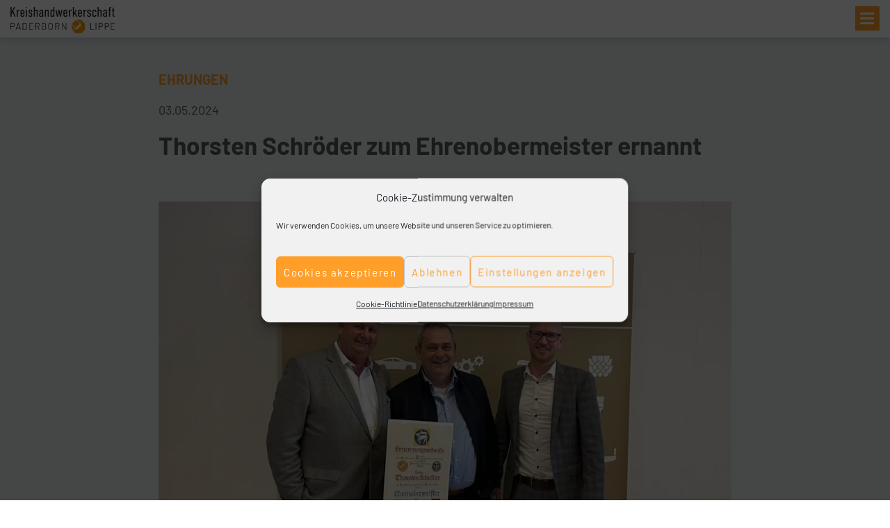

--- FILE ---
content_type: text/html; charset=UTF-8
request_url: https://www.kh-online.de/thorsten-schroeder-zum-ehrenobermeister-ernannt/
body_size: 17047
content:
<!DOCTYPE html>
<html lang="de" prefix="og: https://ogp.me/ns#">
<head>
	<title>Thorsten Schröder zum Ehrenobermeister ernannt - Kreishandwerkerschaft Paderborn-Lippe</title>

	<meta http-equiv="Content-Type" content="text/html; charset=UTF-8" />
	<meta name="viewport" content="width=device-width, initial-scale=1">
	<meta http-equiv="X-UA-Compatible" content="IE=edge,chrome=1">
	<meta http-equiv="Content-Language" content="de" />
	<link rel="pingback" href="https://www.kh-online.de/xmlrpc.php">
	<link hreflang="de" href="https://www.kh-online.de"/>
	<!-- Google tag (gtag.js) consent mode dataLayer added by Site Kit -->
<script type="text/javascript" id="google_gtagjs-js-consent-mode-data-layer">
/* <![CDATA[ */
window.dataLayer = window.dataLayer || [];function gtag(){dataLayer.push(arguments);}
gtag('consent', 'default', {"ad_personalization":"denied","ad_storage":"denied","ad_user_data":"denied","analytics_storage":"denied","functionality_storage":"denied","security_storage":"denied","personalization_storage":"denied","region":["AT","BE","BG","CH","CY","CZ","DE","DK","EE","ES","FI","FR","GB","GR","HR","HU","IE","IS","IT","LI","LT","LU","LV","MT","NL","NO","PL","PT","RO","SE","SI","SK"],"wait_for_update":500});
window._googlesitekitConsentCategoryMap = {"statistics":["analytics_storage"],"marketing":["ad_storage","ad_user_data","ad_personalization"],"functional":["functionality_storage","security_storage"],"preferences":["personalization_storage"]};
window._googlesitekitConsents = {"ad_personalization":"denied","ad_storage":"denied","ad_user_data":"denied","analytics_storage":"denied","functionality_storage":"denied","security_storage":"denied","personalization_storage":"denied","region":["AT","BE","BG","CH","CY","CZ","DE","DK","EE","ES","FI","FR","GB","GR","HR","HU","IE","IS","IT","LI","LT","LU","LV","MT","NL","NO","PL","PT","RO","SE","SI","SK"],"wait_for_update":500};
/* ]]> */
</script>
<!-- End Google tag (gtag.js) consent mode dataLayer added by Site Kit -->

<!-- Suchmaschinen-Optimierung durch Rank Math PRO - https://rankmath.com/ -->
<meta name="description" content="Mehr als zehn Jahre hat sich Thorsten Schröder als Obermeister für die Fleischer-Innung Lippe stark gemacht. Auf der Jahreshauptversammlung der Bäcker- und"/>
<meta name="robots" content="index, follow, max-snippet:-1, max-video-preview:-1, max-image-preview:large"/>
<link rel="canonical" href="https://www.kh-online.de/thorsten-schroeder-zum-ehrenobermeister-ernannt/" />
<meta property="og:locale" content="de_DE" />
<meta property="og:type" content="article" />
<meta property="og:title" content="Thorsten Schröder zum Ehrenobermeister ernannt - Kreishandwerkerschaft Paderborn-Lippe" />
<meta property="og:description" content="Mehr als zehn Jahre hat sich Thorsten Schröder als Obermeister für die Fleischer-Innung Lippe stark gemacht. Auf der Jahreshauptversammlung der Bäcker- und" />
<meta property="og:url" content="https://www.kh-online.de/thorsten-schroeder-zum-ehrenobermeister-ernannt/" />
<meta property="og:site_name" content="Kreishandwerkerschaft Paderborn-Lippe" />
<meta property="article:section" content="Ehrungen" />
<meta property="og:updated_time" content="2024-05-03T11:33:16+02:00" />
<meta property="og:image" content="https://www.kh-online.de/wp-content/uploads/JHV_BF_EOM_Ehrung_Thorsten_Schroeder.jpeg" />
<meta property="og:image:secure_url" content="https://www.kh-online.de/wp-content/uploads/JHV_BF_EOM_Ehrung_Thorsten_Schroeder.jpeg" />
<meta property="og:image:width" content="1599" />
<meta property="og:image:height" content="1329" />
<meta property="og:image:alt" content="Thorsten Schröder zum Ehrenobermeister ernannt" />
<meta property="og:image:type" content="image/jpeg" />
<meta property="article:published_time" content="2024-05-03T10:21:53+02:00" />
<meta property="article:modified_time" content="2024-05-03T11:33:16+02:00" />
<meta name="twitter:card" content="summary_large_image" />
<meta name="twitter:title" content="Thorsten Schröder zum Ehrenobermeister ernannt - Kreishandwerkerschaft Paderborn-Lippe" />
<meta name="twitter:description" content="Mehr als zehn Jahre hat sich Thorsten Schröder als Obermeister für die Fleischer-Innung Lippe stark gemacht. Auf der Jahreshauptversammlung der Bäcker- und" />
<meta name="twitter:image" content="https://www.kh-online.de/wp-content/uploads/JHV_BF_EOM_Ehrung_Thorsten_Schroeder.jpeg" />
<meta name="twitter:label1" content="Verfasst von" />
<meta name="twitter:data1" content="Birgit.Gosse@s-b-h.de" />
<meta name="twitter:label2" content="Lesedauer" />
<meta name="twitter:data2" content="1 Minute" />
<script type="application/ld+json" class="rank-math-schema">{"@context":"https://schema.org","@graph":[{"@type":"Organization","@id":"https://www.kh-online.de/#organization","name":"Kreishandwerkerschaft Paderborn-Lippe","url":"https://www.kh-online.de"},{"@type":"WebSite","@id":"https://www.kh-online.de/#website","url":"https://www.kh-online.de","name":"Kreishandwerkerschaft Paderborn-Lippe","publisher":{"@id":"https://www.kh-online.de/#organization"},"inLanguage":"de"},{"@type":"ImageObject","@id":"https://www.kh-online.de/wp-content/uploads/JHV_BF_EOM_Ehrung_Thorsten_Schroeder.jpeg","url":"https://www.kh-online.de/wp-content/uploads/JHV_BF_EOM_Ehrung_Thorsten_Schroeder.jpeg","width":"1599","height":"1329","inLanguage":"de"},{"@type":"WebPage","@id":"https://www.kh-online.de/thorsten-schroeder-zum-ehrenobermeister-ernannt/#webpage","url":"https://www.kh-online.de/thorsten-schroeder-zum-ehrenobermeister-ernannt/","name":"Thorsten Schr\u00f6der zum Ehrenobermeister ernannt - Kreishandwerkerschaft Paderborn-Lippe","datePublished":"2024-05-03T10:21:53+02:00","dateModified":"2024-05-03T11:33:16+02:00","isPartOf":{"@id":"https://www.kh-online.de/#website"},"primaryImageOfPage":{"@id":"https://www.kh-online.de/wp-content/uploads/JHV_BF_EOM_Ehrung_Thorsten_Schroeder.jpeg"},"inLanguage":"de"},{"@type":"Person","@id":"https://www.kh-online.de/author/birgit-gosses-b-h-de/","name":"Birgit.Gosse@s-b-h.de","url":"https://www.kh-online.de/author/birgit-gosses-b-h-de/","image":{"@type":"ImageObject","@id":"https://secure.gravatar.com/avatar/1c193551620c3e22ed5c25423b17b1ae7259448896e3426d9c09353aa46f21f7?s=96&amp;d=mm&amp;r=g","url":"https://secure.gravatar.com/avatar/1c193551620c3e22ed5c25423b17b1ae7259448896e3426d9c09353aa46f21f7?s=96&amp;d=mm&amp;r=g","caption":"Birgit.Gosse@s-b-h.de","inLanguage":"de"},"worksFor":{"@id":"https://www.kh-online.de/#organization"}},{"@type":"BlogPosting","headline":"Thorsten Schr\u00f6der zum Ehrenobermeister ernannt - Kreishandwerkerschaft Paderborn-Lippe","datePublished":"2024-05-03T10:21:53+02:00","dateModified":"2024-05-03T11:33:16+02:00","articleSection":"Ehrungen","author":{"@id":"https://www.kh-online.de/author/birgit-gosses-b-h-de/","name":"Birgit.Gosse@s-b-h.de"},"publisher":{"@id":"https://www.kh-online.de/#organization"},"description":"Mehr als zehn Jahre hat sich Thorsten Schr\u00f6der als Obermeister f\u00fcr die Fleischer-Innung Lippe stark gemacht. Auf der Jahreshauptversammlung der B\u00e4cker- und","name":"Thorsten Schr\u00f6der zum Ehrenobermeister ernannt - Kreishandwerkerschaft Paderborn-Lippe","@id":"https://www.kh-online.de/thorsten-schroeder-zum-ehrenobermeister-ernannt/#richSnippet","isPartOf":{"@id":"https://www.kh-online.de/thorsten-schroeder-zum-ehrenobermeister-ernannt/#webpage"},"image":{"@id":"https://www.kh-online.de/wp-content/uploads/JHV_BF_EOM_Ehrung_Thorsten_Schroeder.jpeg"},"inLanguage":"de","mainEntityOfPage":{"@id":"https://www.kh-online.de/thorsten-schroeder-zum-ehrenobermeister-ernannt/#webpage"}}]}</script>
<!-- /Rank Math WordPress SEO Plugin -->

<link rel='dns-prefetch' href='//ajax.googleapis.com' />
<link rel='dns-prefetch' href='//www.googletagmanager.com' />

<link rel="alternate" title="oEmbed (JSON)" type="application/json+oembed" href="https://www.kh-online.de/wp-json/oembed/1.0/embed?url=https%3A%2F%2Fwww.kh-online.de%2Fthorsten-schroeder-zum-ehrenobermeister-ernannt%2F" />
<link rel="alternate" title="oEmbed (XML)" type="text/xml+oembed" href="https://www.kh-online.de/wp-json/oembed/1.0/embed?url=https%3A%2F%2Fwww.kh-online.de%2Fthorsten-schroeder-zum-ehrenobermeister-ernannt%2F&#038;format=xml" />
<style id='wp-img-auto-sizes-contain-inline-css' type='text/css'>
img:is([sizes=auto i],[sizes^="auto," i]){contain-intrinsic-size:3000px 1500px}
/*# sourceURL=wp-img-auto-sizes-contain-inline-css */
</style>
<link rel='stylesheet' id='cmplz-general-css' href='https://www.kh-online.de/wp-content/plugins/complianz-gdpr/assets/css/cookieblocker.min.css?ver=1765955967' type='text/css' media='all' />
<link rel='stylesheet' id='silberweiss-styles-css' href='https://www.kh-online.de/wp-content/themes/silberweiss/css/styles-2025.css?ver=1.0' type='text/css' media='all' />
<link rel='stylesheet' id='searchwp-live-search-css' href='https://www.kh-online.de/wp-content/plugins/searchwp-live-ajax-search/assets/styles/style.min.css?ver=1.8.7' type='text/css' media='all' />
<style id='searchwp-live-search-inline-css' type='text/css'>
.searchwp-live-search-result .searchwp-live-search-result--title a {
  font-size: 16px;
}
.searchwp-live-search-result .searchwp-live-search-result--price {
  font-size: 14px;
}
.searchwp-live-search-result .searchwp-live-search-result--add-to-cart .button {
  font-size: 14px;
}

/*# sourceURL=searchwp-live-search-inline-css */
</style>
<link rel='stylesheet' id='jquery.fancybox.min-style-css' href='https://www.kh-online.de/wp-content/themes/silberweiss/css/jquery.fancybox.min.css?ver=1579619352' type='text/css' media='all' />
<link rel='stylesheet' id='theme-style-css' href='https://www.kh-online.de/wp-content/themes/silberweiss/css/theme.css?ver=1741685188' type='text/css' media='all' />
<link rel='stylesheet' id='colors_admin-style-css' href='https://www.kh-online.de/wp-content/themes/silberweiss/css/colors_admin.css?ver=1741685188' type='text/css' media='all' />
<link rel='stylesheet' id='owl.carousel.min-style-css' href='https://www.kh-online.de/wp-content/themes/silberweiss/css/owl.carousel.min.css?ver=1579619352' type='text/css' media='all' />
<link rel='stylesheet' id='royalslider-style-css' href='https://www.kh-online.de/wp-content/themes/silberweiss/css/royalslider.css?ver=1579619352' type='text/css' media='all' />
<link rel='stylesheet' id='style-style-css' href='https://www.kh-online.de/wp-content/themes/silberweiss/css/style.css?ver=1765962056' type='text/css' media='all' />
<style id='rocket-lazyload-inline-css' type='text/css'>
.rll-youtube-player{position:relative;padding-bottom:56.23%;height:0;overflow:hidden;max-width:100%;}.rll-youtube-player:focus-within{outline: 2px solid currentColor;outline-offset: 5px;}.rll-youtube-player iframe{position:absolute;top:0;left:0;width:100%;height:100%;z-index:100;background:0 0}.rll-youtube-player img{bottom:0;display:block;left:0;margin:auto;max-width:100%;width:100%;position:absolute;right:0;top:0;border:none;height:auto;-webkit-transition:.4s all;-moz-transition:.4s all;transition:.4s all}.rll-youtube-player img:hover{-webkit-filter:brightness(75%)}.rll-youtube-player .play{height:100%;width:100%;left:0;top:0;position:absolute;background:url(https://www.kh-online.de/wp-content/plugins/wp-rocket/assets/img/youtube.png) no-repeat center;background-color: transparent !important;cursor:pointer;border:none;}
/*# sourceURL=rocket-lazyload-inline-css */
</style>
<script data-minify="1" type="text/javascript" src="https://www.kh-online.de/wp-content/cache/min/1/ajax/libs/jquery/3.3.1/jquery.min.js?ver=1765968440" id="jquery-js"></script>
<script type="text/javascript" src="https://www.kh-online.de/wp-content/themes/silberweiss/js/jquery.royalslider.min.js?ver=6.9" id="royalslider-js"></script>
<script type="text/javascript" src="https://www.kh-online.de/wp-content/themes/silberweiss/js/owl.carousel.min.js?ver=6.9" id="owl-js"></script>
<script type="text/javascript" src="https://www.kh-online.de/wp-content/themes/silberweiss/js/jquery.fancybox.min.js?ver=6.9" id="fancybox-js"></script>
<script data-minify="1" type="text/javascript" src="https://www.kh-online.de/wp-content/cache/min/1/wp-content/themes/silberweiss/js/custom.js?ver=1765968440" id="myscripts-js"></script>
<script type="text/javascript" id="blogscripts-js-extra">
/* <![CDATA[ */
var WPURLS = {"siteurl":"https://www.kh-online.de","themeurl":"https://www.kh-online.de/wp-content/themes/silberweiss"};
//# sourceURL=blogscripts-js-extra
/* ]]> */
</script>
<script data-minify="1" type="text/javascript" src="https://www.kh-online.de/wp-content/cache/min/1/wp-content/themes/silberweiss/js/blog.js?ver=1765968440" id="blogscripts-js"></script>

<!-- Google Tag (gtac.js) durch Site-Kit hinzugefügt -->
<!-- Von Site Kit hinzugefügtes Google-Analytics-Snippet -->
<script type="text/javascript" src="https://www.googletagmanager.com/gtag/js?id=GT-KDQNCP9D" id="google_gtagjs-js" async></script>
<script type="text/javascript" id="google_gtagjs-js-after">
/* <![CDATA[ */
window.dataLayer = window.dataLayer || [];function gtag(){dataLayer.push(arguments);}
gtag("set","linker",{"domains":["www.kh-online.de"]});
gtag("js", new Date());
gtag("set", "developer_id.dZTNiMT", true);
gtag("config", "GT-KDQNCP9D", {"googlesitekit_post_type":"post"});
 window._googlesitekit = window._googlesitekit || {}; window._googlesitekit.throttledEvents = []; window._googlesitekit.gtagEvent = (name, data) => { var key = JSON.stringify( { name, data } ); if ( !! window._googlesitekit.throttledEvents[ key ] ) { return; } window._googlesitekit.throttledEvents[ key ] = true; setTimeout( () => { delete window._googlesitekit.throttledEvents[ key ]; }, 5 ); gtag( "event", name, { ...data, event_source: "site-kit" } ); }; 
//# sourceURL=google_gtagjs-js-after
/* ]]> */
</script>
<link rel="https://api.w.org/" href="https://www.kh-online.de/wp-json/" /><link rel="alternate" title="JSON" type="application/json" href="https://www.kh-online.de/wp-json/wp/v2/posts/37723" /><link rel="EditURI" type="application/rsd+xml" title="RSD" href="https://www.kh-online.de/xmlrpc.php?rsd" />

<link rel='shortlink' href='https://www.kh-online.de/?p=37723' />
<meta name="generator" content="Site Kit by Google 1.168.0" />			<style>.cmplz-hidden {
					display: none !important;
				}</style>
<!-- Von Site Kit hinzugefügtes Google-Tag-Manager-Snippet -->
<script type="text/javascript">
/* <![CDATA[ */

			( function( w, d, s, l, i ) {
				w[l] = w[l] || [];
				w[l].push( {'gtm.start': new Date().getTime(), event: 'gtm.js'} );
				var f = d.getElementsByTagName( s )[0],
					j = d.createElement( s ), dl = l != 'dataLayer' ? '&l=' + l : '';
				j.async = true;
				j.src = 'https://www.googletagmanager.com/gtm.js?id=' + i + dl;
				f.parentNode.insertBefore( j, f );
			} )( window, document, 'script', 'dataLayer', 'GTM-W86WDNVC' );
			
/* ]]> */
</script>

<!-- Ende des von Site Kit hinzugefügten Google-Tag-Manager-Snippets -->
		<style type="text/css" id="wp-custom-css">
			.cmplz-document h1 {
	text-align: center;
}

#cmplz-document {
	max-width: 1000px;
	margin: 45px auto !important;
}		</style>
		<noscript><style id="rocket-lazyload-nojs-css">.rll-youtube-player, [data-lazy-src]{display:none !important;}</style></noscript>	<link href="https://www.kh-online.de/wp-content/themes/silberweiss/style.css" rel="stylesheet" type="text/css" />

	<!-- Favicon Start -->
	<link rel="apple-touch-icon" sizes="57x57" href="https://www.kh-online.de/wp-content/themes/silberweiss/favicon/apple-icon-57x57.png">
<link rel="apple-touch-icon" sizes="60x60" href="https://www.kh-online.de/wp-content/themes/silberweiss/favicon/apple-icon-60x60.png">
<link rel="apple-touch-icon" sizes="72x72" href="https://www.kh-online.de/wp-content/themes/silberweiss/favicon/apple-icon-72x72.png">
<link rel="apple-touch-icon" sizes="76x76" href="https://www.kh-online.de/wp-content/themes/silberweiss/favicon/apple-icon-76x76.png">
<link rel="apple-touch-icon" sizes="114x114" href="https://www.kh-online.de/wp-content/themes/silberweiss/favicon/apple-icon-114x114.png">
<link rel="apple-touch-icon" sizes="120x120" href="https://www.kh-online.de/wp-content/themes/silberweiss/favicon/apple-icon-120x120.png">
<link rel="apple-touch-icon" sizes="144x144" href="https://www.kh-online.de/wp-content/themes/silberweiss/favicon/apple-icon-144x144.png">
<link rel="apple-touch-icon" sizes="152x152" href="https://www.kh-online.de/wp-content/themes/silberweiss/favicon/apple-icon-152x152.png">
<link rel="apple-touch-icon" sizes="180x180" href="https://www.kh-online.de/wp-content/themes/silberweiss/favicon/apple-icon-180x180.png">
<link rel="icon" type="image/png" sizes="192x192" href="https://www.kh-online.de/wp-content/themes/silberweiss/favicon/android-icon-192x192.png">
<link rel="icon" type="image/png" sizes="32x32" href="https://www.kh-online.de/wp-content/themes/silberweiss/favicon/favicon-32x32.png">
<link rel="icon" type="image/png" sizes="96x96" href="https://www.kh-online.de/wp-content/themes/silberweiss/favicon/favicon-96x96.png">
<link rel="icon" type="image/png" sizes="16x16" href="https://www.kh-online.de/wp-content/themes/silberweiss/favicon/favicon-16x16.png">
<meta name="msapplication-TileColor" content="#ffffff">
<meta name="msapplication-TileImage" content="https://www.kh-online.de/wp-content/themes/silberweiss/favicon/ms-icon-144x144.png">
<meta name="theme-color" content="#ffffff">	<!-- Favicon End -->
	
	<!-- Tracking Start -->
		<!-- Tracking End -->
<meta name="generator" content="WP Rocket 3.20.2" data-wpr-features="wpr_minify_js wpr_lazyload_images wpr_lazyload_iframes wpr_preload_links wpr_desktop" /></head>
<body data-cmplz=1 class="wp-singular post-template-default single single-post postid-37723 single-format-standard wp-theme-silberweiss">
	
	
	<header class="nav navbar-expand-xl fixed-top">
		<div data-rocket-location-hash="6005da2017e5fd3302f88d75d9af55c2" class="container">
			<div data-rocket-location-hash="ca722c0fa35488ed8b185d1aa84c8a90" class="row">
		        <div class="logo-container col-6 col-lg-2 col-xl-3">
		            <a href="https://www.kh-online.de" class="logo">
		            	<img width="1000" height="248" src="https://www.kh-online.de/wp-content/uploads/kh-paderborn-lippe2.png" class="attachment-full size-full" alt="" data-skip-lazy="1" decoding="async" fetchpriority="high" srcset="https://www.kh-online.de/wp-content/uploads/kh-paderborn-lippe2.png 1000w, https://www.kh-online.de/wp-content/uploads/kh-paderborn-lippe2-300x74.png 300w, https://www.kh-online.de/wp-content/uploads/kh-paderborn-lippe2-768x190.png 768w, https://www.kh-online.de/wp-content/uploads/kh-paderborn-lippe2-192x48.png 192w" sizes="(max-width: 1000px) 100vw, 1000px" />		            </a>
		        </div>
		        <div class="button-container col-6 col-lg-10 d-xl-none">
		        	<div class="button-wrapper">
			            <button type="button" class="navbar-toggler" data-toggle="collapse" data-target="#navbar-collapse-1">
			                <span class="sr-only">Menu</span>
			                <span class="icon-bar first"></span>
			                <span class="icon-bar mid"></span>
			                <span class="icon-bar last"></span>
			        	</button>
		        	</div>
		        </div>
		        <div class="navi-container col-12 col-lg-10 col-xl-9">
			        <div class="menu-container">
				        <div class="menu collapse show navbar-collapse" id="navbar-collapse-1">
				            <div class="menu-mainmenu-container"><ul id="mainmenu" class="menu"><li id="menu-item-10539" class="menu-item menu-item-type-post_type menu-item-object-page menu-item-has-children menu-item-10539"><a href="https://www.kh-online.de/leistungen/">Leistungen</a>
<div class="submenu-container"><div class="sub-menu-title d-none d-lg-block"></div><ul class="sub-menu">
	<li id="menu-item-28602" class="menu-item menu-item-type-post_type menu-item-object-page menu-item-28602"><a href="https://www.kh-online.de/interessenvertretung/">Interessenvertretung</a></li>
	<li id="menu-item-29733" class="menu-item menu-item-type-post_type menu-item-object-page menu-item-29733"><a href="https://www.kh-online.de/arbeitssicherheitstechnischer-dienst/">Arbeitssicherheitstechnischer Dienst</a></li>
	<li id="menu-item-10588" class="menu-item menu-item-type-post_type menu-item-object-page menu-item-10588"><a href="https://www.kh-online.de/rechtsberatung/">Rechtsberatung</a></li>
	<li id="menu-item-8309" class="menu-item menu-item-type-post_type menu-item-object-page menu-item-8309"><a href="https://www.kh-online.de/inkasso-services/">Inkasso-Service</a></li>
	<li id="menu-item-10909" class="menu-item menu-item-type-post_type menu-item-object-page menu-item-has-children menu-item-10909"><a href="https://www.kh-online.de/innovation-khw/">Innovation &#038; Technologietransfer</a>
	<div class="submenu-container"><div class="sub-menu-title d-none d-lg-block"></div><ul class="sub-menu">
		<li id="menu-item-8308" class="menu-item menu-item-type-post_type menu-item-object-page menu-item-8308"><a href="https://www.kh-online.de/technologietransfer/">Beratungsstelle (BIT/Digi-BIT)</a></li>
		<li id="menu-item-10917" class="menu-item menu-item-type-post_type menu-item-object-page menu-item-10917"><a href="https://www.kh-online.de/digitale-werkstatt/">Digitale Werkstatt</a></li>
		<li id="menu-item-28113" class="menu-item menu-item-type-post_type menu-item-object-page menu-item-28113"><a href="https://www.kh-online.de/ideation-week-im-handwerk/">Ideation Week im Handwerk</a></li>
	</ul></div></li>
	<li id="menu-item-10346" class="menu-item menu-item-type-post_type menu-item-object-page menu-item-has-children menu-item-10346"><a href="https://www.kh-online.de/ausbildungsmanagement/">Ausbildung</a>
	<div class="submenu-container"><div class="sub-menu-title d-none d-lg-block"></div><ul class="sub-menu">
		<li id="menu-item-8306" class="menu-item menu-item-type-post_type menu-item-object-page menu-item-8306"><a href="https://www.kh-online.de/ausbildungsmanagement/pruefungswesen/">Ausbildungs- und Prüfungswesen</a></li>
		<li id="menu-item-27091" class="menu-item menu-item-type-post_type menu-item-object-page menu-item-27091"><a href="https://www.kh-online.de/ausbildungsmanagement/studieren-im-handwerk/">Studieren im Handwerk</a></li>
		<li id="menu-item-8310" class="menu-item menu-item-type-post_type menu-item-object-page menu-item-8310"><a href="https://www.kh-online.de/ausbildungsmanagement/passgenaue-besetzung/">Passgenaue Besetzung</a></li>
		<li id="menu-item-10358" class="menu-item menu-item-type-post_type menu-item-object-page menu-item-10358"><a href="https://www.kh-online.de/ausbildungsmanagement/willkommenslotse/">Willkommenslotsen</a></li>
		<li id="menu-item-10152" class="menu-item menu-item-type-post_type menu-item-object-page menu-item-10152"><a href="https://www.kh-online.de/ausbildungsmanagement/ausbildungsoffensive/">Folge deinem ich</a></li>
		<li id="menu-item-8573" class="menu-item menu-item-type-post_type menu-item-object-page menu-item-8573"><a href="https://www.kh-online.de/ausbildungsmanagement/digitales-berichtsheft/">Digitales Berichtsheft</a></li>
		<li id="menu-item-27118" class="menu-item menu-item-type-post_type menu-item-object-page menu-item-27118"><a href="https://www.kh-online.de/ausbildungsmanagement/bildungsbruecken/">Bildungsbrücken</a></li>
	</ul></div></li>
</ul></div></li>
<li id="menu-item-1053" class="menu-item menu-item-type-post_type menu-item-object-page menu-item-1053"><a href="https://www.kh-online.de/innungen/">Innungen</a></li>
<li id="menu-item-10312" class="menu-item menu-item-type-post_type menu-item-object-page menu-item-has-children menu-item-10312"><a href="https://www.kh-online.de/netzwerke/">Netzwerke</a>
<div class="submenu-container"><div class="sub-menu-title d-none d-lg-block"></div><ul class="sub-menu">
	<li id="menu-item-8668" class="menu-item menu-item-type-post_type menu-item-object-page menu-item-8668"><a href="https://www.kh-online.de/unternehmerfrauen-im-handwerk/">Unternehmerfrauen</a></li>
	<li id="menu-item-10143" class="menu-item menu-item-type-post_type menu-item-object-page menu-item-10143"><a href="https://www.kh-online.de/handwerksjunioren/">Handwerksjunioren</a></li>
	<li id="menu-item-10326" class="menu-item menu-item-type-post_type menu-item-object-page menu-item-10326"><a href="https://www.kh-online.de/netzwerke/zuhause-sicher/">Zuhause sicher</a></li>
	<li id="menu-item-10331" class="menu-item menu-item-type-post_type menu-item-object-page menu-item-10331"><a href="https://www.kh-online.de/netzwerke/oekoprofit/">ÖKOPROFIT®</a></li>
	<li id="menu-item-10841" class="menu-item menu-item-type-custom menu-item-object-custom menu-item-10841"><a target="_blank" href="https://www.energie-xperten.de/">EnergieXperten</a></li>
	<li id="menu-item-40949" class="menu-item menu-item-type-custom menu-item-object-custom menu-item-40949"><a target="_blank" href="https://fachkraefte-kompass.de/">Fachkräfte-Kompass</a></li>
</ul></div></li>
<li id="menu-item-29163" class="menu-item menu-item-type-post_type menu-item-object-page menu-item-has-children menu-item-29163"><a href="https://www.kh-online.de/veranstaltungen/">Veranstaltungen</a>
<div class="submenu-container"><div class="sub-menu-title d-none d-lg-block"></div><ul class="sub-menu">
	<li id="menu-item-9126" class="menu-item menu-item-type-post_type menu-item-object-page menu-item-9126"><a href="https://www.kh-online.de/tag-des-handwerks-paderborn/">Tag des Handwerks Paderborn</a></li>
	<li id="menu-item-28364" class="menu-item menu-item-type-post_type menu-item-object-page menu-item-28364"><a href="https://www.kh-online.de/digitale-fruehstueckspause-des-handwerks-3/">Digitale Frühstückspause des Handwerks</a></li>
	<li id="menu-item-10074" class="menu-item menu-item-type-post_type menu-item-object-page menu-item-10074"><a href="https://www.kh-online.de/lossprechungen/">LOSSPRECHUNGEN</a></li>
	<li id="menu-item-39645" class="menu-item menu-item-type-post_type menu-item-object-page menu-item-39645"><a href="https://www.kh-online.de/pruefertreffen/">Prüfertreffen</a></li>
</ul></div></li>
<li id="menu-item-1051" class="menu-item menu-item-type-post_type menu-item-object-page menu-item-has-children menu-item-1051"><a href="https://www.kh-online.de/profil/geschaeftsfuehrung-und-vorstand-2/">Über uns</a>
<div class="submenu-container"><div class="sub-menu-title d-none d-lg-block"></div><ul class="sub-menu">
	<li id="menu-item-19234" class="menu-item menu-item-type-post_type menu-item-object-page menu-item-19234"><a href="https://www.kh-online.de/karriere/">Karriere</a></li>
	<li id="menu-item-1048" class="menu-item menu-item-type-post_type menu-item-object-page menu-item-1048"><a href="https://www.kh-online.de/profil/historie/">Historie</a></li>
</ul></div></li>
<li id="menu-item-233" class="menu-item menu-item-type-post_type menu-item-object-page current_page_parent menu-item-has-children menu-item-233"><a href="https://www.kh-online.de/themen/">Neuigkeiten</a>
<div class="submenu-container"><div class="sub-menu-title d-none d-lg-block"></div><ul class="sub-menu">
	<li id="menu-item-1045" class="menu-item menu-item-type-post_type menu-item-object-page menu-item-1045"><a href="https://www.kh-online.de/medien/kh-magazin/">KH-Magazin</a></li>
</ul></div></li>
</ul></div>
				            <div class="search-container">
				            	<div class="search-quick-button d-none d-xl-block">
				            		<i class="icon-search"></i>
				            	</div>
				            	<div class="search-form-container">
				            		<form role="search" method="get" class="search-form" action="https://www.kh-online.de/">
    <label class="search-label">
        <!-- <span class="screen-reader-text">Suche nach:</span> -->
        <input type="search" id="searchforminput" class="search-field"
            placeholder="Ihr Suchbegriff"
            value="" name="s" data-swplive="true" data-swpengine="default" data-swpconfig="default"
            title="Suche nach:" />
    </label>
    <button type="submit" class="search-submit"
        value="Suchen">
        <i class="icon-search"></i>
    </button>
</form>
				            	</div>
				            </div>
							<div class="kontaktInfoRow d-xl-none"><div class="standortPB"><p><strong>Kreishandwerkerschaft Paderborn-Lippe</strong><br />
Telefon: <a href="tel:052517000">05251 700-0</a></p>
</div><div class="standortLIP"><p><strong>Geschäftsstelle Lippe</strong><br />
Telefon: <a href="tel:0523197010">05231 9701-0</a></p>
</div></div>				        </div>
			        </div>
		        </div>
			</div>
	    </div>
	</header>


    <section data-rocket-location-hash="1ad3abd4b980616f48f780222ebf9120" class="content-wrapper">
        <div data-rocket-location-hash="0841f15ebf099eeaba6f2c7f735d0671" class="container">
            <section data-rocket-location-hash="a3af36f239f1aa28806c89cfeb78afaa" id="single-container">
                <div data-rocket-location-hash="101c550418fcae4e29d05773bbacb152" class="row">
                    <div class="single-content col-12 col-md-2">
                    </div>
                    <div class="single-content col-12 col-md-8">
                                                                                
<article id="post-37723" class="post-single post-37723 post type-post status-publish format-standard has-post-thumbnail hentry category-ehrungen">
    <div class="entry-content">

            
            <div class="entry-header">
                <div class="terms">
                    <a href="https://www.kh-online.de/category/ehrungen/" rel="category tag">Ehrungen</a>                </div>
            <div class="date">
                03.05.2024            </div>
            <h1>Thorsten Schröder zum Ehrenobermeister ernannt</h1>
                            <h2 class="news-subtitle"></h2>
                                                        <div class="post-images">
				        <img width="1024" height="851" src="https://www.kh-online.de/wp-content/uploads/JHV_BF_EOM_Ehrung_Thorsten_Schroeder-1024x851.jpeg" class="attachment-large size-large" alt="" data-skip-lazy="" decoding="async" srcset="https://www.kh-online.de/wp-content/uploads/JHV_BF_EOM_Ehrung_Thorsten_Schroeder-1024x851.jpeg 1024w, https://www.kh-online.de/wp-content/uploads/JHV_BF_EOM_Ehrung_Thorsten_Schroeder-300x249.jpeg 300w, https://www.kh-online.de/wp-content/uploads/JHV_BF_EOM_Ehrung_Thorsten_Schroeder-768x638.jpeg 768w, https://www.kh-online.de/wp-content/uploads/JHV_BF_EOM_Ehrung_Thorsten_Schroeder-1536x1277.jpeg 1536w, https://www.kh-online.de/wp-content/uploads/JHV_BF_EOM_Ehrung_Thorsten_Schroeder-192x160.jpeg 192w, https://www.kh-online.de/wp-content/uploads/JHV_BF_EOM_Ehrung_Thorsten_Schroeder.jpeg 1599w" sizes="(max-width: 1024px) 100vw, 1024px" /> 
                    </div>
                            
            </div>

            <div class="post-content">
                <p><strong>Mehr als zehn Jahre hat sich Thorsten Schröder als Obermeister für die Fleischer-Innung Lippe stark gemacht. Auf der Jahreshauptversammlung der Bäcker- und Fleischer-Innung Paderborn-Lippe ist er zum Ehrenobermeister ausgezeichnet worden. </strong></p>
<p>Mickel Biere, Kreishandwerksmeister der Kreishandwerkerschaft Paderborn-Lippe und Obermeister der Bäcker- und Fleischer-Innung Paderborn-Lippe stellte bei der Verleihung die besondere Leidenschaft des neu ernannten Ehrenobermeisters für das Fleischerhandwerk heraus und würdigte den unermüdlichen Einsatz als Inspiration für die Handwerksgemeinschaft.</p>
<p>Begonnen hat Thorsten Schröder seine ehrenamtliche Tätigkeit vor 22 Jahren als stellvertretender Meisterbeisitzer und Vorstandsmitglied. 2006 wählte ihn die Fleischer-Innung Lippe zum stellvertretenden Obermeister und er übernahm das Amt des Meisterbeisitzers im Ausschuss zur Förderung der Berufsbildung.</p>
<p>Von 2012 bis 2022 hatte Schröder das Amt des Obermeisters der Innung inne und war ab 2022 bis zur Fusion der Bäcker- und Fleischer-Innung Paderborn-Lippe stellvertretender Obermeister. Zudem engagierte er sich von 2006 an zunächst als stellvertretender Delegierter und schließlich als Delegierter der Kreishandwerkerschaft Lippe bzw. der Kreishandwerkerschaft Paderborn-Lippe sowie darüber hinaus auch als Delegierter zum Landesinnungsverband. 2016 wählte ihn die Mitgliederversammlung in den Vorstand der Kreishandwerkerschaft Paderborn-Lippe.</p>
<p>&nbsp;</p>
<p>Foto: Thorsten Schröder (Mitte) freut sich gemeinsam mit Mickel Biere und Lothar Ebbers von der Kreishandwerkerschaft Paderborn-Lippe über die Ernennung zum Ehrenobermeister.</p>
            </div>

             <div class="backbutton">
                <a class="kh-bloglink" href="https://www.kh-online.de/themen/"><span class="gridicon"><svg viewBox="0 0 27 17" xmlns="http://www.w3.org/2000/svg" xml:space="preserve"><g fill="currentColor"><path d="M0-.035h7v7H0zM10-.035h7v7h-7zM20-.035h7v7h-7zM0 9.965h7v7H0zM10 9.965h7v7h-7zM20 9.965h7v7h-7z"/></g></svg></<span><span class="bloglink-text">Themenübersicht</<span></a>            </div>
        </div><!-- .entry-content -->
    </article><!-- #post-## -->


                                            </div>
                    <div class="single-content col-12 col-md-2">
                    </div>
                </div>
            </section>
        </div>
    </section>
	<div data-rocket-location-hash="948d595a8426539bf5410c2f5fb51c30" class="prefooter d-none d-md-block text-right">
		<div data-rocket-location-hash="e6eb6fcccd8ab4e0754c54f80a5d14c0" class="container">
			<div class="row">
				<div class="prefooter col-12">
					 
					<img width="282" height="172" src="data:image/svg+xml,%3Csvg%20xmlns='http://www.w3.org/2000/svg'%20viewBox='0%200%20282%20172'%3E%3C/svg%3E" class="attachment-full size-full" alt="KH Paderborn Lipp" decoding="async" data-lazy-srcset="https://www.kh-online.de/wp-content/uploads/kh-pb-lippe.png 282w, https://www.kh-online.de/wp-content/uploads/kh-pb-lippe-192x117.png 192w" data-lazy-sizes="(max-width: 282px) 100vw, 282px" data-lazy-src="https://www.kh-online.de/wp-content/uploads/kh-pb-lippe.png" /><noscript><img width="282" height="172" src="https://www.kh-online.de/wp-content/uploads/kh-pb-lippe.png" class="attachment-full size-full" alt="KH Paderborn Lipp" decoding="async" srcset="https://www.kh-online.de/wp-content/uploads/kh-pb-lippe.png 282w, https://www.kh-online.de/wp-content/uploads/kh-pb-lippe-192x117.png 192w" sizes="(max-width: 282px) 100vw, 282px" /></noscript> 
				</div>
			</div>
		</div>
	</div>
	<footer data-rocket-location-hash="a6d4f5bb420259ff6033697ac2b846f9" class="clearfix websitefooter">
		<div class="container">
			<div class="row">
				<div class="adresse paderborn col-12 col-md-6 col-lg-3">
			        <p><strong>Kreishandwerkerschaft Paderborn-Lippe</strong><br />
Forum des Handwerks 1 (ehemals: Waldenburger Straße 19) | 33098 Paderborn<br />
Telefon: 05251 700-0<br />
E-Mail: <a href="mailto:info@kh-paderborn-lippe.de">info@kh-paderborn-lippe.de</a></p>
<p>Bitte  senden Sie Bewerbungen ausschließlich an <a href="mailto:bewerbung@kh-paderborn-lippe.de">bewerbung@kh-paderborn-lippe.de</a></p>
<p><strong>Öffnungszeiten</strong><br />
<strong>Mo-Do: 07:45 &#8211; 16:45 Uhr und </strong><span class="mobileBreak"><br />
</span><strong>Fr: 07:45 &#8211; 13:15 Uhr</strong></p>
			    </div>
				<div class="adresse footer_text_mitte lippe col-12 col-md-6 col-lg-3">
			        <p><strong>Geschäftsstelle Lippe</strong><br />
Blomberger Str. 14 | 32756 Detmold<br />
Telefon: 05231 9701-0<br />
E-Mail: <a href="mailto:info@kh-paderborn-lippe.de">info@kh-paderborn-lippe.de</a></p>
<p><small>Hinweis: Sollten Sie uns per E-Mail kontaktieren, beachten Sie bitte unsere <a href="https://www.kh-online.de/datenschutzerklaerung/">Datenschutzhinweise</a>.</small></p>
			    </div>
			   	<div class="quicklinks footer_text_rechts  col-12 col-md-6 col-lg-3">
			        <blockquote>
<p><a href="https://www.google.com/maps/place/Kreishandwerkerschaft+Paderborn-Lippe/@51.707024,8.732245,15z/data=!4m5!3m4!1s0x417022e98f53ac1f:0x2a15656b1f78ea4a!8m2!3d51.7061223!4d8.7316168?hl=de" target="_blank" rel="noopener"><strong>&gt; Anfahrt Paderborn </strong></a><br />
<a href="https://www.google.com/maps/place/Kreishandwerkerschaft+Paderborn-Lippe/@51.9372597,8.8829629,17z/data=!4m13!1m7!3m6!1s0x47ba449ee672570d:0xaebf66f3443408f3!2sBlomberger+Str.+14,+32756+Detmold!3b1!8m2!3d51.9372597!4d8.8851516!3m4!1s0x47ba449ee6379c61:0x2b45b38b966470e2!8m2!3d51.93718!4d8.88512" target="_blank" rel="noopener"><strong>&gt;&gt; Anfahrt Lippe </strong></a><br />
<a href="https://www.kh-online.de/kontakt/"><strong>&gt;&gt; Ansprechpartner</strong></a><br />
<strong><a href="https://www.kh-online.de/profil/mitglied-werden/">&gt;&gt; Mitglied werden</a><br />
<strong><a href="https://www.kh-online.de/profil/partner/">&gt;&gt; Unsere Partner</a><br />
</strong> </strong></p>
</blockquote>
<p>&nbsp;</p>
			    </div>
			   	<div class="abschluss col-12 col-md-6 col-lg-3">
			   		<div class="social">
			   			
	
		
					<a href="https://www.facebook.com/Kreishandwerkerschaft.Paderborn/" target=_>
				
			<div class="socialImage"> 
								<img width="62" height="59" src="data:image/svg+xml,%3Csvg%20xmlns='http://www.w3.org/2000/svg'%20viewBox='0%200%2062%2059'%3E%3C/svg%3E" class="attachment-full size-full" alt="" decoding="async" data-lazy-src="https://www.kh-online.de/wp-content/uploads/facebook.png" /><noscript><img width="62" height="59" src="https://www.kh-online.de/wp-content/uploads/facebook.png" class="attachment-full size-full" alt="" decoding="async" /></noscript>		
					
			</div>

						</a>
		
	
		
					<a href="https://www.youtube.com/channel/UCJ5PNp7mffXqhbVJ-VkPI3w" target=_>
				
			<div class="socialImage"> 
								<img width="62" height="59" src="data:image/svg+xml,%3Csvg%20xmlns='http://www.w3.org/2000/svg'%20viewBox='0%200%2062%2059'%3E%3C/svg%3E" class="attachment-full size-full" alt="" decoding="async" data-lazy-src="https://www.kh-online.de/wp-content/uploads/youtube.png" /><noscript><img width="62" height="59" src="https://www.kh-online.de/wp-content/uploads/youtube.png" class="attachment-full size-full" alt="" decoding="async" /></noscript>		
					
			</div>

						</a>
		
	
		
					<a href="https://www.instagram.com/folgedeinemich/" target=_>
				
			<div class="socialImage"> 
								<img width="62" height="59" src="data:image/svg+xml,%3Csvg%20xmlns='http://www.w3.org/2000/svg'%20viewBox='0%200%2062%2059'%3E%3C/svg%3E" class="attachment-full size-full" alt="" decoding="async" data-lazy-src="https://www.kh-online.de/wp-content/uploads/instagram.png" /><noscript><img width="62" height="59" src="https://www.kh-online.de/wp-content/uploads/instagram.png" class="attachment-full size-full" alt="" decoding="async" /></noscript>		
					
			</div>

						</a>
		
	
			   		</div>
			   		<div class="socialText">
			   			
	
		
			
				

						</a>
		
	
		
			
				

						</a>
		
	
		
			
				

						</a>
		
	
			   		</div>
			   		<div class="footer-menu">
							<div class="menu-start-container"><ul id="footermenu" class="menu"><li id="menu-item-8431" class="menu-item menu-item-type-post_type menu-item-object-page menu-item-8431"><a href="https://www.kh-online.de/impressum/">Impressum</a></li>
<li id="menu-item-8432" class="menu-item menu-item-type-post_type menu-item-object-page menu-item-privacy-policy menu-item-8432"><a rel="privacy-policy" href="https://www.kh-online.de/pflichtangaben/">Datenschutz</a></li>
<li id="menu-item-8430" class="menu-item menu-item-type-post_type menu-item-object-page menu-item-8430"><a href="https://www.kh-online.de/kontakt/">Kontakt</a></li>
<li id="menu-item-21844" class="menu-item menu-item-type-post_type menu-item-object-page menu-item-21844"><a href="https://www.kh-online.de/cookie-richtlinie-eu/">Cookie-Richtlinie (EU)</a></li>
</ul></div> 
				    </div>
			    </div>			
			</div>
		</div>
	</footer>
	<script type="speculationrules">
{"prefetch":[{"source":"document","where":{"and":[{"href_matches":"/*"},{"not":{"href_matches":["/wp-*.php","/wp-admin/*","/wp-content/uploads/*","/wp-content/*","/wp-content/plugins/*","/wp-content/themes/silberweiss/*","/*\\?(.+)"]}},{"not":{"selector_matches":"a[rel~=\"nofollow\"]"}},{"not":{"selector_matches":".no-prefetch, .no-prefetch a"}}]},"eagerness":"conservative"}]}
</script>

<!-- Consent Management powered by Complianz | GDPR/CCPA Cookie Consent https://wordpress.org/plugins/complianz-gdpr -->
<div id="cmplz-cookiebanner-container"><div class="cmplz-cookiebanner cmplz-hidden banner-1 center-classic optin cmplz-center cmplz-categories-type-view-preferences" aria-modal="true" data-nosnippet="true" role="dialog" aria-live="polite" aria-labelledby="cmplz-header-1-optin" aria-describedby="cmplz-message-1-optin">
	<div class="cmplz-header">
		<div class="cmplz-logo"></div>
		<div class="cmplz-title" id="cmplz-header-1-optin">Cookie-Zustimmung verwalten</div>
		<div class="cmplz-close" tabindex="0" role="button" aria-label="Dialog schließen">
			<svg aria-hidden="true" focusable="false" data-prefix="fas" data-icon="times" class="svg-inline--fa fa-times fa-w-11" role="img" xmlns="http://www.w3.org/2000/svg" viewBox="0 0 352 512"><path fill="currentColor" d="M242.72 256l100.07-100.07c12.28-12.28 12.28-32.19 0-44.48l-22.24-22.24c-12.28-12.28-32.19-12.28-44.48 0L176 189.28 75.93 89.21c-12.28-12.28-32.19-12.28-44.48 0L9.21 111.45c-12.28 12.28-12.28 32.19 0 44.48L109.28 256 9.21 356.07c-12.28 12.28-12.28 32.19 0 44.48l22.24 22.24c12.28 12.28 32.2 12.28 44.48 0L176 322.72l100.07 100.07c12.28 12.28 32.2 12.28 44.48 0l22.24-22.24c12.28-12.28 12.28-32.19 0-44.48L242.72 256z"></path></svg>
		</div>
	</div>

	<div class="cmplz-divider cmplz-divider-header"></div>
	<div class="cmplz-body">
		<div class="cmplz-message" id="cmplz-message-1-optin"><p>Wir verwenden Cookies, um unsere Website und unseren Service zu optimieren.</p></div>
		<!-- categories start -->
		<div class="cmplz-categories">
			<details class="cmplz-category cmplz-functional" >
				<summary>
						<span class="cmplz-category-header">
							<span class="cmplz-category-title">Funktional</span>
							<span class='cmplz-always-active'>
								<span class="cmplz-banner-checkbox">
									<input type="checkbox"
										   id="cmplz-functional-optin"
										   data-category="cmplz_functional"
										   class="cmplz-consent-checkbox cmplz-functional"
										   size="40"
										   value="1"/>
									<label class="cmplz-label" for="cmplz-functional-optin"><span class="screen-reader-text">Funktional</span></label>
								</span>
								Immer aktiv							</span>
							<span class="cmplz-icon cmplz-open">
								<svg xmlns="http://www.w3.org/2000/svg" viewBox="0 0 448 512"  height="18" ><path d="M224 416c-8.188 0-16.38-3.125-22.62-9.375l-192-192c-12.5-12.5-12.5-32.75 0-45.25s32.75-12.5 45.25 0L224 338.8l169.4-169.4c12.5-12.5 32.75-12.5 45.25 0s12.5 32.75 0 45.25l-192 192C240.4 412.9 232.2 416 224 416z"/></svg>
							</span>
						</span>
				</summary>
				<div class="cmplz-description">
					<span class="cmplz-description-functional">Die funktionale Datenspeicherung dient lediglich dem Zweck, die Funktionsweise der Webseite zu gewährleisten und im Rahmen einer Kontaktaufnahme diese beantworten zu können.</span>
				</div>
			</details>

			<details class="cmplz-category cmplz-preferences" >
				<summary>
						<span class="cmplz-category-header">
							<span class="cmplz-category-title">Vorlieben</span>
							<span class="cmplz-banner-checkbox">
								<input type="checkbox"
									   id="cmplz-preferences-optin"
									   data-category="cmplz_preferences"
									   class="cmplz-consent-checkbox cmplz-preferences"
									   size="40"
									   value="1"/>
								<label class="cmplz-label" for="cmplz-preferences-optin"><span class="screen-reader-text">Vorlieben</span></label>
							</span>
							<span class="cmplz-icon cmplz-open">
								<svg xmlns="http://www.w3.org/2000/svg" viewBox="0 0 448 512"  height="18" ><path d="M224 416c-8.188 0-16.38-3.125-22.62-9.375l-192-192c-12.5-12.5-12.5-32.75 0-45.25s32.75-12.5 45.25 0L224 338.8l169.4-169.4c12.5-12.5 32.75-12.5 45.25 0s12.5 32.75 0 45.25l-192 192C240.4 412.9 232.2 416 224 416z"/></svg>
							</span>
						</span>
				</summary>
				<div class="cmplz-description">
					<span class="cmplz-description-preferences">Die technische Speicherung oder der Zugriff ist für den rechtmäßigen Zweck der Speicherung von Präferenzen erforderlich, die nicht vom Abonnenten oder Benutzer angefordert wurden.</span>
				</div>
			</details>

			<details class="cmplz-category cmplz-statistics" >
				<summary>
						<span class="cmplz-category-header">
							<span class="cmplz-category-title">Statistiken</span>
							<span class="cmplz-banner-checkbox">
								<input type="checkbox"
									   id="cmplz-statistics-optin"
									   data-category="cmplz_statistics"
									   class="cmplz-consent-checkbox cmplz-statistics"
									   size="40"
									   value="1"/>
								<label class="cmplz-label" for="cmplz-statistics-optin"><span class="screen-reader-text">Statistiken</span></label>
							</span>
							<span class="cmplz-icon cmplz-open">
								<svg xmlns="http://www.w3.org/2000/svg" viewBox="0 0 448 512"  height="18" ><path d="M224 416c-8.188 0-16.38-3.125-22.62-9.375l-192-192c-12.5-12.5-12.5-32.75 0-45.25s32.75-12.5 45.25 0L224 338.8l169.4-169.4c12.5-12.5 32.75-12.5 45.25 0s12.5 32.75 0 45.25l-192 192C240.4 412.9 232.2 416 224 416z"/></svg>
							</span>
						</span>
				</summary>
				<div class="cmplz-description">
					<span class="cmplz-description-statistics">Die technische Speicherung oder der Zugriff, der ausschließlich zu statistischen Zwecken erfolgt.</span>
					<span class="cmplz-description-statistics-anonymous">Die Datenspeicherung wird ausschließlich zu anonymen statistischen Zwecken verwendet, um die Funktionsweise der Webseite im Sinne des Benutzers zu optimieren.</span>
				</div>
			</details>
			<details class="cmplz-category cmplz-marketing" >
				<summary>
						<span class="cmplz-category-header">
							<span class="cmplz-category-title">Marketing</span>
							<span class="cmplz-banner-checkbox">
								<input type="checkbox"
									   id="cmplz-marketing-optin"
									   data-category="cmplz_marketing"
									   class="cmplz-consent-checkbox cmplz-marketing"
									   size="40"
									   value="1"/>
								<label class="cmplz-label" for="cmplz-marketing-optin"><span class="screen-reader-text">Marketing</span></label>
							</span>
							<span class="cmplz-icon cmplz-open">
								<svg xmlns="http://www.w3.org/2000/svg" viewBox="0 0 448 512"  height="18" ><path d="M224 416c-8.188 0-16.38-3.125-22.62-9.375l-192-192c-12.5-12.5-12.5-32.75 0-45.25s32.75-12.5 45.25 0L224 338.8l169.4-169.4c12.5-12.5 32.75-12.5 45.25 0s12.5 32.75 0 45.25l-192 192C240.4 412.9 232.2 416 224 416z"/></svg>
							</span>
						</span>
				</summary>
				<div class="cmplz-description">
					<span class="cmplz-description-marketing">Die technische Speicherung oder der Zugriff ist erforderlich, um Nutzerprofile zu gewinnen und diese mit Werbeinformationen bedienen zu können.</span>
				</div>
			</details>
		</div><!-- categories end -->
			</div>

	<div class="cmplz-links cmplz-information">
		<ul>
			<li><a class="cmplz-link cmplz-manage-options cookie-statement" href="#" data-relative_url="#cmplz-manage-consent-container">Optionen verwalten</a></li>
			<li><a class="cmplz-link cmplz-manage-third-parties cookie-statement" href="#" data-relative_url="#cmplz-cookies-overview">Dienste verwalten</a></li>
			<li><a class="cmplz-link cmplz-manage-vendors tcf cookie-statement" href="#" data-relative_url="#cmplz-tcf-wrapper">Verwalten von {vendor_count}-Lieferanten</a></li>
			<li><a class="cmplz-link cmplz-external cmplz-read-more-purposes tcf" target="_blank" rel="noopener noreferrer nofollow" href="https://cookiedatabase.org/tcf/purposes/" aria-label="Weitere Informationen zu den Zwecken von TCF findest du in der Cookie-Datenbank.">Lese mehr über diese Zwecke</a></li>
		</ul>
			</div>

	<div class="cmplz-divider cmplz-footer"></div>

	<div class="cmplz-buttons">
		<button class="cmplz-btn cmplz-accept">Cookies akzeptieren</button>
		<button class="cmplz-btn cmplz-deny">Ablehnen</button>
		<button class="cmplz-btn cmplz-view-preferences">Einstellungen anzeigen</button>
		<button class="cmplz-btn cmplz-save-preferences">Einstellungen speichern</button>
		<a class="cmplz-btn cmplz-manage-options tcf cookie-statement" href="#" data-relative_url="#cmplz-manage-consent-container">Einstellungen anzeigen</a>
			</div>

	
	<div class="cmplz-documents cmplz-links">
		<ul>
			<li><a class="cmplz-link cookie-statement" href="#" data-relative_url="">{title}</a></li>
			<li><a class="cmplz-link privacy-statement" href="#" data-relative_url="">{title}</a></li>
			<li><a class="cmplz-link impressum" href="#" data-relative_url="">{title}</a></li>
		</ul>
			</div>
</div>
</div>
					<div id="cmplz-manage-consent" data-nosnippet="true"><button class="cmplz-btn cmplz-hidden cmplz-manage-consent manage-consent-1">Zustimmung verwalten</button>

</div><script type="text/javascript">
document.addEventListener( 'wpcf7mailsent', function( event ) {
    document.getElementById('cfhide').style.display = 'none';
}, false );
</script>
        <style>
            .searchwp-live-search-results {
                opacity: 0;
                transition: opacity .25s ease-in-out;
                -moz-transition: opacity .25s ease-in-out;
                -webkit-transition: opacity .25s ease-in-out;
                height: 0;
                overflow: hidden;
                z-index: 9999995; /* Exceed SearchWP Modal Search Form overlay. */
                position: absolute;
                display: none;
            }

            .searchwp-live-search-results-showing {
                display: block;
                opacity: 1;
                height: auto;
                overflow: auto;
            }

            .searchwp-live-search-no-results {
                padding: 3em 2em 0;
                text-align: center;
            }

            .searchwp-live-search-no-min-chars:after {
                content: "Weiterschreiben";
                display: block;
                text-align: center;
                padding: 2em 2em 0;
            }
        </style>
                <script>
            var _SEARCHWP_LIVE_AJAX_SEARCH_BLOCKS = true;
            var _SEARCHWP_LIVE_AJAX_SEARCH_ENGINE = 'default';
            var _SEARCHWP_LIVE_AJAX_SEARCH_CONFIG = 'default';
        </script>
        		<!-- Von Site Kit hinzugefügtes Google-Tag-Manager-(noscript)-Snippet -->
		<noscript>
			<iframe src="https://www.googletagmanager.com/ns.html?id=GTM-W86WDNVC" height="0" width="0" style="display:none;visibility:hidden"></iframe>
		</noscript>
		<!-- Ende des von Site Kit hinzugefügten Google-Tag-Manager-(noscript)-Snippets -->
		<script type="text/javascript" id="rocket-browser-checker-js-after">
/* <![CDATA[ */
"use strict";var _createClass=function(){function defineProperties(target,props){for(var i=0;i<props.length;i++){var descriptor=props[i];descriptor.enumerable=descriptor.enumerable||!1,descriptor.configurable=!0,"value"in descriptor&&(descriptor.writable=!0),Object.defineProperty(target,descriptor.key,descriptor)}}return function(Constructor,protoProps,staticProps){return protoProps&&defineProperties(Constructor.prototype,protoProps),staticProps&&defineProperties(Constructor,staticProps),Constructor}}();function _classCallCheck(instance,Constructor){if(!(instance instanceof Constructor))throw new TypeError("Cannot call a class as a function")}var RocketBrowserCompatibilityChecker=function(){function RocketBrowserCompatibilityChecker(options){_classCallCheck(this,RocketBrowserCompatibilityChecker),this.passiveSupported=!1,this._checkPassiveOption(this),this.options=!!this.passiveSupported&&options}return _createClass(RocketBrowserCompatibilityChecker,[{key:"_checkPassiveOption",value:function(self){try{var options={get passive(){return!(self.passiveSupported=!0)}};window.addEventListener("test",null,options),window.removeEventListener("test",null,options)}catch(err){self.passiveSupported=!1}}},{key:"initRequestIdleCallback",value:function(){!1 in window&&(window.requestIdleCallback=function(cb){var start=Date.now();return setTimeout(function(){cb({didTimeout:!1,timeRemaining:function(){return Math.max(0,50-(Date.now()-start))}})},1)}),!1 in window&&(window.cancelIdleCallback=function(id){return clearTimeout(id)})}},{key:"isDataSaverModeOn",value:function(){return"connection"in navigator&&!0===navigator.connection.saveData}},{key:"supportsLinkPrefetch",value:function(){var elem=document.createElement("link");return elem.relList&&elem.relList.supports&&elem.relList.supports("prefetch")&&window.IntersectionObserver&&"isIntersecting"in IntersectionObserverEntry.prototype}},{key:"isSlowConnection",value:function(){return"connection"in navigator&&"effectiveType"in navigator.connection&&("2g"===navigator.connection.effectiveType||"slow-2g"===navigator.connection.effectiveType)}}]),RocketBrowserCompatibilityChecker}();
//# sourceURL=rocket-browser-checker-js-after
/* ]]> */
</script>
<script type="text/javascript" id="rocket-preload-links-js-extra">
/* <![CDATA[ */
var RocketPreloadLinksConfig = {"excludeUris":"/(?:.+/)?feed(?:/(?:.+/?)?)?$|/(?:.+/)?embed/|/(index.php/)?(.*)wp-json(/.*|$)|/refer/|/go/|/recommend/|/recommends/","usesTrailingSlash":"1","imageExt":"jpg|jpeg|gif|png|tiff|bmp|webp|avif|pdf|doc|docx|xls|xlsx|php","fileExt":"jpg|jpeg|gif|png|tiff|bmp|webp|avif|pdf|doc|docx|xls|xlsx|php|html|htm","siteUrl":"https://www.kh-online.de","onHoverDelay":"100","rateThrottle":"3"};
//# sourceURL=rocket-preload-links-js-extra
/* ]]> */
</script>
<script type="text/javascript" id="rocket-preload-links-js-after">
/* <![CDATA[ */
(function() {
"use strict";var r="function"==typeof Symbol&&"symbol"==typeof Symbol.iterator?function(e){return typeof e}:function(e){return e&&"function"==typeof Symbol&&e.constructor===Symbol&&e!==Symbol.prototype?"symbol":typeof e},e=function(){function i(e,t){for(var n=0;n<t.length;n++){var i=t[n];i.enumerable=i.enumerable||!1,i.configurable=!0,"value"in i&&(i.writable=!0),Object.defineProperty(e,i.key,i)}}return function(e,t,n){return t&&i(e.prototype,t),n&&i(e,n),e}}();function i(e,t){if(!(e instanceof t))throw new TypeError("Cannot call a class as a function")}var t=function(){function n(e,t){i(this,n),this.browser=e,this.config=t,this.options=this.browser.options,this.prefetched=new Set,this.eventTime=null,this.threshold=1111,this.numOnHover=0}return e(n,[{key:"init",value:function(){!this.browser.supportsLinkPrefetch()||this.browser.isDataSaverModeOn()||this.browser.isSlowConnection()||(this.regex={excludeUris:RegExp(this.config.excludeUris,"i"),images:RegExp(".("+this.config.imageExt+")$","i"),fileExt:RegExp(".("+this.config.fileExt+")$","i")},this._initListeners(this))}},{key:"_initListeners",value:function(e){-1<this.config.onHoverDelay&&document.addEventListener("mouseover",e.listener.bind(e),e.listenerOptions),document.addEventListener("mousedown",e.listener.bind(e),e.listenerOptions),document.addEventListener("touchstart",e.listener.bind(e),e.listenerOptions)}},{key:"listener",value:function(e){var t=e.target.closest("a"),n=this._prepareUrl(t);if(null!==n)switch(e.type){case"mousedown":case"touchstart":this._addPrefetchLink(n);break;case"mouseover":this._earlyPrefetch(t,n,"mouseout")}}},{key:"_earlyPrefetch",value:function(t,e,n){var i=this,r=setTimeout(function(){if(r=null,0===i.numOnHover)setTimeout(function(){return i.numOnHover=0},1e3);else if(i.numOnHover>i.config.rateThrottle)return;i.numOnHover++,i._addPrefetchLink(e)},this.config.onHoverDelay);t.addEventListener(n,function e(){t.removeEventListener(n,e,{passive:!0}),null!==r&&(clearTimeout(r),r=null)},{passive:!0})}},{key:"_addPrefetchLink",value:function(i){return this.prefetched.add(i.href),new Promise(function(e,t){var n=document.createElement("link");n.rel="prefetch",n.href=i.href,n.onload=e,n.onerror=t,document.head.appendChild(n)}).catch(function(){})}},{key:"_prepareUrl",value:function(e){if(null===e||"object"!==(void 0===e?"undefined":r(e))||!1 in e||-1===["http:","https:"].indexOf(e.protocol))return null;var t=e.href.substring(0,this.config.siteUrl.length),n=this._getPathname(e.href,t),i={original:e.href,protocol:e.protocol,origin:t,pathname:n,href:t+n};return this._isLinkOk(i)?i:null}},{key:"_getPathname",value:function(e,t){var n=t?e.substring(this.config.siteUrl.length):e;return n.startsWith("/")||(n="/"+n),this._shouldAddTrailingSlash(n)?n+"/":n}},{key:"_shouldAddTrailingSlash",value:function(e){return this.config.usesTrailingSlash&&!e.endsWith("/")&&!this.regex.fileExt.test(e)}},{key:"_isLinkOk",value:function(e){return null!==e&&"object"===(void 0===e?"undefined":r(e))&&(!this.prefetched.has(e.href)&&e.origin===this.config.siteUrl&&-1===e.href.indexOf("?")&&-1===e.href.indexOf("#")&&!this.regex.excludeUris.test(e.href)&&!this.regex.images.test(e.href))}}],[{key:"run",value:function(){"undefined"!=typeof RocketPreloadLinksConfig&&new n(new RocketBrowserCompatibilityChecker({capture:!0,passive:!0}),RocketPreloadLinksConfig).init()}}]),n}();t.run();
}());

//# sourceURL=rocket-preload-links-js-after
/* ]]> */
</script>
<script type="text/javascript" src="https://www.kh-online.de/wp-content/plugins/google-site-kit/dist/assets/js/googlesitekit-consent-mode-bc2e26cfa69fcd4a8261.js" id="googlesitekit-consent-mode-js"></script>
<script type="text/javascript" id="swp-live-search-client-js-extra">
/* <![CDATA[ */
var searchwp_live_search_params = [];
searchwp_live_search_params = {"ajaxurl":"https:\/\/www.kh-online.de\/wp-admin\/admin-ajax.php","origin_id":37723,"config":{"default":{"engine":"default","input":{"delay":300,"min_chars":3},"results":{"position":"bottom","width":"auto","offset":{"x":0,"y":5}},"spinner":{"lines":12,"length":8,"width":3,"radius":8,"scale":1,"corners":1,"color":"#424242","fadeColor":"transparent","speed":1,"rotate":0,"animation":"searchwp-spinner-line-fade-quick","direction":1,"zIndex":2000000000,"className":"spinner","top":"50%","left":"50%","shadow":"0 0 1px transparent","position":"absolute"}}},"msg_no_config_found":"Keine g\u00fcltige Konfiguration f\u00fcr SearchWP Live Search gefunden!","aria_instructions":"Wenn automatisch vervollst\u00e4ndigte Ergebnisse verf\u00fcgbar sind, dann verwende die Pfeile nach oben und unten zur Auswahl und die Eingabetaste, um zur gew\u00fcnschten Seite zu gelangen. Benutzer von Touch-Ger\u00e4ten erkunden mit Touch oder mit Wischgesten."};;
//# sourceURL=swp-live-search-client-js-extra
/* ]]> */
</script>
<script type="text/javascript" src="https://www.kh-online.de/wp-content/plugins/searchwp-live-ajax-search/assets/javascript/dist/script.min.js?ver=1.8.7" id="swp-live-search-client-js"></script>
<script type="text/javascript" src="https://www.kh-online.de/wp-content/plugins/google-site-kit/dist/assets/js/googlesitekit-events-provider-contact-form-7-40476021fb6e59177033.js" id="googlesitekit-events-provider-contact-form-7-js" defer></script>
<script type="text/javascript" src="https://www.kh-online.de/wp-content/plugins/google-site-kit/dist/assets/js/googlesitekit-events-provider-wpforms-ed443a3a3d45126a22ce.js" id="googlesitekit-events-provider-wpforms-js" defer></script>
<script type="text/javascript" id="wp-consent-api-js-extra">
/* <![CDATA[ */
var consent_api = {"consent_type":"optin","waitfor_consent_hook":"","cookie_expiration":"30","cookie_prefix":"wp_consent","services":[]};
//# sourceURL=wp-consent-api-js-extra
/* ]]> */
</script>
<script type="text/javascript" src="https://www.kh-online.de/wp-content/plugins/wp-consent-api/assets/js/wp-consent-api.min.js?ver=2.0.0" id="wp-consent-api-js"></script>
<script type="text/javascript" id="cmplz-cookiebanner-js-extra">
/* <![CDATA[ */
var complianz = {"prefix":"cmplz_","user_banner_id":"1","set_cookies":[],"block_ajax_content":"0","banner_version":"37355","version":"7.4.4.2","store_consent":"","do_not_track_enabled":"","consenttype":"optin","region":"eu","geoip":"","dismiss_timeout":"","disable_cookiebanner":"","soft_cookiewall":"1","dismiss_on_scroll":"","cookie_expiry":"365","url":"https://www.kh-online.de/wp-json/complianz/v1/","locale":"lang=de&locale=de_DE","set_cookies_on_root":"0","cookie_domain":"","current_policy_id":"29","cookie_path":"/","categories":{"statistics":"Statistiken","marketing":"Marketing"},"tcf_active":"","placeholdertext":"Klicke hier, um {category}-Cookies zu akzeptieren und diesen Inhalt zu aktivieren","css_file":"https://www.kh-online.de/wp-content/uploads/complianz/css/banner-{banner_id}-{type}.css?v=37355","page_links":{"eu":{"cookie-statement":{"title":"Cookie-Richtlinie ","url":"https://www.kh-online.de/cookie-richtlinie-eu/"},"privacy-statement":{"title":"Datenschutzerkl\u00e4rung","url":"https://www.kh-online.de/pflichtangaben/"},"impressum":{"title":"Impressum","url":"https://www.kh-online.de/impressum/"}},"us":{"impressum":{"title":"Impressum","url":"https://www.kh-online.de/impressum/"}},"uk":{"impressum":{"title":"Impressum","url":"https://www.kh-online.de/impressum/"}},"ca":{"impressum":{"title":"Impressum","url":"https://www.kh-online.de/impressum/"}},"au":{"impressum":{"title":"Impressum","url":"https://www.kh-online.de/impressum/"}},"za":{"impressum":{"title":"Impressum","url":"https://www.kh-online.de/impressum/"}},"br":{"impressum":{"title":"Impressum","url":"https://www.kh-online.de/impressum/"}}},"tm_categories":"1","forceEnableStats":"","preview":"","clean_cookies":"","aria_label":"Klicke hier, um {category}-Cookies zu akzeptieren und diesen Inhalt zu aktivieren"};
//# sourceURL=cmplz-cookiebanner-js-extra
/* ]]> */
</script>
<script defer type="text/javascript" src="https://www.kh-online.de/wp-content/plugins/complianz-gdpr/cookiebanner/js/complianz.min.js?ver=1765955968" id="cmplz-cookiebanner-js"></script>
<script type="text/javascript" id="cmplz-cookiebanner-js-after">
/* <![CDATA[ */
        
            document.addEventListener("cmplz_enable_category", function () {
                document.querySelectorAll('[data-rocket-lazyload]').forEach(obj => {
                    if (obj.hasAttribute('data-lazy-src')) {
                        obj.setAttribute('src', obj.getAttribute('data-lazy-src'));
                    }
                });
            });
        
		
//# sourceURL=cmplz-cookiebanner-js-after
/* ]]> */
</script>
<script>window.lazyLoadOptions=[{elements_selector:"img[data-lazy-src],.rocket-lazyload,iframe[data-lazy-src]",data_src:"lazy-src",data_srcset:"lazy-srcset",data_sizes:"lazy-sizes",class_loading:"lazyloading",class_loaded:"lazyloaded",threshold:300,callback_loaded:function(element){if(element.tagName==="IFRAME"&&element.dataset.rocketLazyload=="fitvidscompatible"){if(element.classList.contains("lazyloaded")){if(typeof window.jQuery!="undefined"){if(jQuery.fn.fitVids){jQuery(element).parent().fitVids()}}}}}},{elements_selector:".rocket-lazyload",data_src:"lazy-src",data_srcset:"lazy-srcset",data_sizes:"lazy-sizes",class_loading:"lazyloading",class_loaded:"lazyloaded",threshold:300,}];window.addEventListener('LazyLoad::Initialized',function(e){var lazyLoadInstance=e.detail.instance;if(window.MutationObserver){var observer=new MutationObserver(function(mutations){var image_count=0;var iframe_count=0;var rocketlazy_count=0;mutations.forEach(function(mutation){for(var i=0;i<mutation.addedNodes.length;i++){if(typeof mutation.addedNodes[i].getElementsByTagName!=='function'){continue}
if(typeof mutation.addedNodes[i].getElementsByClassName!=='function'){continue}
images=mutation.addedNodes[i].getElementsByTagName('img');is_image=mutation.addedNodes[i].tagName=="IMG";iframes=mutation.addedNodes[i].getElementsByTagName('iframe');is_iframe=mutation.addedNodes[i].tagName=="IFRAME";rocket_lazy=mutation.addedNodes[i].getElementsByClassName('rocket-lazyload');image_count+=images.length;iframe_count+=iframes.length;rocketlazy_count+=rocket_lazy.length;if(is_image){image_count+=1}
if(is_iframe){iframe_count+=1}}});if(image_count>0||iframe_count>0||rocketlazy_count>0){lazyLoadInstance.update()}});var b=document.getElementsByTagName("body")[0];var config={childList:!0,subtree:!0};observer.observe(b,config)}},!1)</script><script data-no-minify="1" async src="https://www.kh-online.de/wp-content/plugins/wp-rocket/assets/js/lazyload/17.8.3/lazyload.min.js"></script><script>function lazyLoadThumb(e,alt,l){var t='<img data-lazy-src="https://i.ytimg.com/vi/ID/hqdefault.jpg" alt="" width="480" height="360"><noscript><img src="https://i.ytimg.com/vi/ID/hqdefault.jpg" alt="" width="480" height="360"></noscript>',a='<button class="play" aria-label="YouTube-Video abspielen"></button>';if(l){t=t.replace('data-lazy-','');t=t.replace('loading="lazy"','');t=t.replace(/<noscript>.*?<\/noscript>/g,'');}t=t.replace('alt=""','alt="'+alt+'"');return t.replace("ID",e)+a}function lazyLoadYoutubeIframe(){var e=document.createElement("iframe"),t="ID?autoplay=1";t+=0===this.parentNode.dataset.query.length?"":"&"+this.parentNode.dataset.query;e.setAttribute("src",t.replace("ID",this.parentNode.dataset.src)),e.setAttribute("frameborder","0"),e.setAttribute("allowfullscreen","1"),e.setAttribute("allow","accelerometer; autoplay; encrypted-media; gyroscope; picture-in-picture"),this.parentNode.parentNode.replaceChild(e,this.parentNode)}document.addEventListener("DOMContentLoaded",function(){var exclusions=[];var e,t,p,u,l,a=document.getElementsByClassName("rll-youtube-player");for(t=0;t<a.length;t++)(e=document.createElement("div")),(u='https://i.ytimg.com/vi/ID/hqdefault.jpg'),(u=u.replace('ID',a[t].dataset.id)),(l=exclusions.some(exclusion=>u.includes(exclusion))),e.setAttribute("data-id",a[t].dataset.id),e.setAttribute("data-query",a[t].dataset.query),e.setAttribute("data-src",a[t].dataset.src),(e.innerHTML=lazyLoadThumb(a[t].dataset.id,a[t].dataset.alt,l)),a[t].appendChild(e),(p=e.querySelector(".play")),(p.onclick=lazyLoadYoutubeIframe)});</script>
	 
<script>var rocket_beacon_data = {"ajax_url":"https:\/\/www.kh-online.de\/wp-admin\/admin-ajax.php","nonce":"126aae78f5","url":"https:\/\/www.kh-online.de\/thorsten-schroeder-zum-ehrenobermeister-ernannt","is_mobile":false,"width_threshold":1600,"height_threshold":700,"delay":500,"debug":null,"status":{"atf":true,"lrc":true,"preload_fonts":true,"preconnect_external_domain":true},"elements":"img, video, picture, p, main, div, li, svg, section, header, span","lrc_threshold":1800,"preload_fonts_exclusions":["api.fontshare.com","cdn.fontshare.com"],"processed_extensions":["woff2","woff","ttf"],"external_font_exclusions":[],"preconnect_external_domain_elements":["link","script","iframe"],"preconnect_external_domain_exclusions":["static.cloudflareinsights.com","rel=\"profile\"","rel=\"preconnect\"","rel=\"dns-prefetch\"","rel=\"icon\""]}</script><script data-name="wpr-wpr-beacon" src='https://www.kh-online.de/wp-content/plugins/wp-rocket/assets/js/wpr-beacon.min.js' async></script></body>
</html>


<!-- This website is like a Rocket, isn't it? Performance optimized by WP Rocket. Learn more: https://wp-rocket.me - Debug: cached@1767644001 -->

--- FILE ---
content_type: text/css; charset=utf-8
request_url: https://www.kh-online.de/wp-content/themes/silberweiss/css/styles-2025.css?ver=1.0
body_size: 128
content:
body .sow-video-wrapper {
	position: relative;
	padding-bottom: 0; /* 16:9 */
	padding-top: 0;
	height: auto;
}


body .sow-video-wrapper:has(iframe) {
	position: relative;
	padding-bottom: 56.25%; /* 16:9 */
	padding-top: 25px;
	height: 0;
}

.video-hochformat .sow-video-wrapper {
    display: flex;
    justify-content: center;

    video {
        aspect-ratio: 9 / 16;
        max-height: 70vh;
        max-height: 70svh;
        width: auto !important;
    }
}


--- FILE ---
content_type: text/css; charset=utf-8
request_url: https://www.kh-online.de/wp-content/themes/silberweiss/css/theme.css?ver=1741685188
body_size: 27312
content:
/*!
 * Bootstrap v4.1.2 (https://getbootstrap.com/)
 * Copyright 2011-2018 The Bootstrap Authors
 * Copyright 2011-2018 Twitter, Inc.
 * Licensed under MIT (https://github.com/twbs/bootstrap/blob/master/LICENSE)
 */:root{--blue: #007bff;--indigo: #6610f2;--purple: #6f42c1;--pink: #e83e8c;--red: #dc3545;--orange: #fd7e14;--yellow: #ffc107;--green: #28a745;--teal: #20c997;--cyan: #17a2b8;--white: #fff;--gray: #6c757d;--gray-dark: #343a40;--primary: #007bff;--secondary: #6c757d;--success: #28a745;--info: #17a2b8;--warning: #ffc107;--danger: #dc3545;--light: #f8f9fa;--dark: #343a40;--breakpoint-xs: 0;--breakpoint-sm: 576px;--breakpoint-md: 768px;--breakpoint-lg: 1140px;--breakpoint-xl: 1400px;--font-family-sans-serif: -apple-system, BlinkMacSystemFont, "Segoe UI", Roboto, "Helvetica Neue", Arial, sans-serif, "Apple Color Emoji", "Segoe UI Emoji", "Segoe UI Symbol";--font-family-monospace: SFMono-Regular, Menlo, Monaco, Consolas, "Liberation Mono", "Courier New", monospace}*,*::before,*::after{box-sizing:border-box}html{font-family:sans-serif;line-height:1.15;-webkit-text-size-adjust:100%;-ms-text-size-adjust:100%;-ms-overflow-style:scrollbar;-webkit-tap-highlight-color:rgba(0, 0, 0, 0)}@-ms-viewport{width:device-width}article,aside,figcaption,figure,footer,header,hgroup,main,nav,section{display:block}body{margin:0;font-family:-apple-system, BlinkMacSystemFont, "Segoe UI", Roboto, "Helvetica Neue", Arial, sans-serif, "Apple Color Emoji", "Segoe UI Emoji", "Segoe UI Symbol";font-size:1rem;font-weight:400;line-height:1.5;color:#212529;text-align:left;background-color:#fff}[tabindex="-1"]:focus{outline:0 !important}hr{box-sizing:content-box;height:0;overflow:visible}h1,h2,h3,h4,h5,h6{margin-top:0;margin-bottom:0.5rem}p{margin-top:0;margin-bottom:1rem}abbr[title],abbr[data-original-title]{text-decoration:underline;text-decoration:underline dotted;cursor:help;border-bottom:0}address{margin-bottom:1rem;font-style:normal;line-height:inherit}ol,ul,dl{margin-top:0;margin-bottom:1rem}ol ol,ul ul,ol ul,ul ol{margin-bottom:0}dt{font-weight:700}dd{margin-bottom:0.5rem;margin-left:0}blockquote{margin:0 0 1rem}dfn{font-style:italic}b,strong{font-weight:bolder}small{font-size:80%}sub,sup{position:relative;font-size:75%;line-height:0;vertical-align:baseline}sub{bottom:-0.25em}sup{top:-0.5em}a{color:#007bff;text-decoration:none;background-color:transparent;-webkit-text-decoration-skip:objects}a:hover{color:#0056b3;text-decoration:underline}a:not([href]):not([tabindex]){color:inherit;text-decoration:none}a:not([href]):not([tabindex]):hover,a:not([href]):not([tabindex]):focus{color:inherit;text-decoration:none}a:not([href]):not([tabindex]):focus{outline:0}pre,code,kbd,samp{font-family:SFMono-Regular, Menlo, Monaco, Consolas, "Liberation Mono", "Courier New", monospace;font-size:1em}pre{margin-top:0;margin-bottom:1rem;overflow:auto;-ms-overflow-style:scrollbar}figure{margin:0 0 1rem}img{vertical-align:middle;border-style:none}svg:not(:root){overflow:hidden;vertical-align:middle}table{border-collapse:collapse}caption{padding-top:0.75rem;padding-bottom:0.75rem;color:#6c757d;text-align:left;caption-side:bottom}th{text-align:inherit}label{display:inline-block;margin-bottom:0.5rem}button{border-radius:0}button:focus{outline:1px dotted;outline:5px auto -webkit-focus-ring-color}input,button,select,optgroup,textarea{margin:0;font-family:inherit;font-size:inherit;line-height:inherit}button,input{overflow:visible}button,select{text-transform:none}button,html [type="button"],[type="reset"],[type="submit"]{-webkit-appearance:button}button::-moz-focus-inner,[type="button"]::-moz-focus-inner,[type="reset"]::-moz-focus-inner,[type="submit"]::-moz-focus-inner{padding:0;border-style:none}input[type="radio"],input[type="checkbox"]{box-sizing:border-box;padding:0}input[type="date"],input[type="time"],input[type="datetime-local"],input[type="month"]{-webkit-appearance:listbox}textarea{overflow:auto;resize:vertical}fieldset{min-width:0;padding:0;margin:0;border:0}legend{display:block;width:100%;max-width:100%;padding:0;margin-bottom:0.5rem;font-size:1.5rem;line-height:inherit;color:inherit;white-space:normal}progress{vertical-align:baseline}[type="number"]::-webkit-inner-spin-button,[type="number"]::-webkit-outer-spin-button{height:auto}[type="search"]{outline-offset:-2px;-webkit-appearance:none}[type="search"]::-webkit-search-cancel-button,[type="search"]::-webkit-search-decoration{-webkit-appearance:none}::-webkit-file-upload-button{font:inherit;-webkit-appearance:button}output{display:inline-block}summary{display:list-item;cursor:pointer}template{display:none}[hidden]{display:none !important}h1,h2,h3,h4,h5,h6,.h1,.h2,.h3,.h4,.h5,.h6{margin-bottom:0.5rem;font-family:inherit;font-weight:500;line-height:1.2;color:inherit}h1,.h1{font-size:2.5rem}h2,.h2{font-size:2rem}h3,.h3{font-size:1.75rem}h4,.h4{font-size:1.5rem}h5,.h5{font-size:1.25rem}h6,.h6{font-size:1rem}.lead{font-size:1.25rem;font-weight:300}.display-1{font-size:6rem;font-weight:300;line-height:1.2}.display-2{font-size:5.5rem;font-weight:300;line-height:1.2}.display-3{font-size:4.5rem;font-weight:300;line-height:1.2}.display-4{font-size:3.5rem;font-weight:300;line-height:1.2}hr{margin-top:1rem;margin-bottom:1rem;border:0;border-top:1px solid rgba(0, 0, 0, 0.1)}small,.small{font-size:80%;font-weight:400}mark,.mark{padding:0.2em;background-color:#fcf8e3}.list-unstyled{padding-left:0;list-style:none}.list-inline{padding-left:0;list-style:none}.list-inline-item{display:inline-block}.list-inline-item:not(:last-child){margin-right:0.5rem}.initialism{font-size:90%;text-transform:uppercase}.blockquote{margin-bottom:1rem;font-size:1.25rem}.blockquote-footer{display:block;font-size:80%;color:#6c757d}.blockquote-footer::before{content:"— "}.container{width:100%;padding-right:15px;padding-left:15px;margin-right:auto;margin-left:auto}@media (min-width:576px){.container{max-width:720px}}@media (min-width:768px){.container{max-width:960px}}@media (min-width:1140px){.container{max-width:1600px}}@media (min-width:1400px){.container{max-width:1600px}}.container-fluid{width:100%;padding-right:15px;padding-left:15px;margin-right:auto;margin-left:auto}.row{display:flex;flex-wrap:wrap;margin-right:-15px;margin-left:-15px}.no-gutters{margin-right:0;margin-left:0}.no-gutters>.col,.no-gutters>[class*="col-"]{padding-right:0;padding-left:0}.col-1,.col-2,.col-3,.col-4,.col-5,.col-6,.col-7,.col-8,.col-9,.col-10,.col-11,.col-12,.col,.col-auto,.col-sm-1,.col-sm-2,.col-sm-3,.col-sm-4,.col-sm-5,.col-sm-6,.col-sm-7,.col-sm-8,.col-sm-9,.col-sm-10,.col-sm-11,.col-sm-12,.col-sm,.col-sm-auto,.col-md-1,.col-md-2,.col-md-3,.col-md-4,.col-md-5,.col-md-6,.col-md-7,.col-md-8,.col-md-9,.col-md-10,.col-md-11,.col-md-12,.col-md,.col-md-auto,.col-lg-1,.col-lg-2,.col-lg-3,.col-lg-4,.col-lg-5,.col-lg-6,.col-lg-7,.col-lg-8,.col-lg-9,.col-lg-10,.col-lg-11,.col-lg-12,.col-lg,.col-lg-auto,.col-xl-1,.col-xl-2,.col-xl-3,.col-xl-4,.col-xl-5,.col-xl-6,.col-xl-7,.col-xl-8,.col-xl-9,.col-xl-10,.col-xl-11,.col-xl-12,.col-xl,.col-xl-auto{position:relative;width:100%;min-height:1px;padding-right:15px;padding-left:15px}.col{flex-basis:0;flex-grow:1;max-width:100%}.col-auto{flex:0 0 auto;width:auto;max-width:none}.col-1{flex:0 0 8.3333333333%;max-width:8.3333333333%}.col-2{flex:0 0 16.6666666667%;max-width:16.6666666667%}.col-3{flex:0 0 25%;max-width:25%}.col-4{flex:0 0 33.3333333333%;max-width:33.3333333333%}.col-5{flex:0 0 41.6666666667%;max-width:41.6666666667%}.col-6{flex:0 0 50%;max-width:50%}.col-7{flex:0 0 58.3333333333%;max-width:58.3333333333%}.col-8{flex:0 0 66.6666666667%;max-width:66.6666666667%}.col-9{flex:0 0 75%;max-width:75%}.col-10{flex:0 0 83.3333333333%;max-width:83.3333333333%}.col-11{flex:0 0 91.6666666667%;max-width:91.6666666667%}.col-12{flex:0 0 100%;max-width:100%}.order-first{order:-1}.order-last{order:13}.order-0{order:0}.order-1{order:1}.order-2{order:2}.order-3{order:3}.order-4{order:4}.order-5{order:5}.order-6{order:6}.order-7{order:7}.order-8{order:8}.order-9{order:9}.order-10{order:10}.order-11{order:11}.order-12{order:12}.offset-1{margin-left:8.3333333333%}.offset-2{margin-left:16.6666666667%}.offset-3{margin-left:25%}.offset-4{margin-left:33.3333333333%}.offset-5{margin-left:41.6666666667%}.offset-6{margin-left:50%}.offset-7{margin-left:58.3333333333%}.offset-8{margin-left:66.6666666667%}.offset-9{margin-left:75%}.offset-10{margin-left:83.3333333333%}.offset-11{margin-left:91.6666666667%}@media (min-width:576px){.col-sm{flex-basis:0;flex-grow:1;max-width:100%}.col-sm-auto{flex:0 0 auto;width:auto;max-width:none}.col-sm-1{flex:0 0 8.3333333333%;max-width:8.3333333333%}.col-sm-2{flex:0 0 16.6666666667%;max-width:16.6666666667%}.col-sm-3{flex:0 0 25%;max-width:25%}.col-sm-4{flex:0 0 33.3333333333%;max-width:33.3333333333%}.col-sm-5{flex:0 0 41.6666666667%;max-width:41.6666666667%}.col-sm-6{flex:0 0 50%;max-width:50%}.col-sm-7{flex:0 0 58.3333333333%;max-width:58.3333333333%}.col-sm-8{flex:0 0 66.6666666667%;max-width:66.6666666667%}.col-sm-9{flex:0 0 75%;max-width:75%}.col-sm-10{flex:0 0 83.3333333333%;max-width:83.3333333333%}.col-sm-11{flex:0 0 91.6666666667%;max-width:91.6666666667%}.col-sm-12{flex:0 0 100%;max-width:100%}.order-sm-first{order:-1}.order-sm-last{order:13}.order-sm-0{order:0}.order-sm-1{order:1}.order-sm-2{order:2}.order-sm-3{order:3}.order-sm-4{order:4}.order-sm-5{order:5}.order-sm-6{order:6}.order-sm-7{order:7}.order-sm-8{order:8}.order-sm-9{order:9}.order-sm-10{order:10}.order-sm-11{order:11}.order-sm-12{order:12}.offset-sm-0{margin-left:0}.offset-sm-1{margin-left:8.3333333333%}.offset-sm-2{margin-left:16.6666666667%}.offset-sm-3{margin-left:25%}.offset-sm-4{margin-left:33.3333333333%}.offset-sm-5{margin-left:41.6666666667%}.offset-sm-6{margin-left:50%}.offset-sm-7{margin-left:58.3333333333%}.offset-sm-8{margin-left:66.6666666667%}.offset-sm-9{margin-left:75%}.offset-sm-10{margin-left:83.3333333333%}.offset-sm-11{margin-left:91.6666666667%}}@media (min-width:768px){.col-md{flex-basis:0;flex-grow:1;max-width:100%}.col-md-auto{flex:0 0 auto;width:auto;max-width:none}.col-md-1{flex:0 0 8.3333333333%;max-width:8.3333333333%}.col-md-2{flex:0 0 16.6666666667%;max-width:16.6666666667%}.col-md-3{flex:0 0 25%;max-width:25%}.col-md-4{flex:0 0 33.3333333333%;max-width:33.3333333333%}.col-md-5{flex:0 0 41.6666666667%;max-width:41.6666666667%}.col-md-6{flex:0 0 50%;max-width:50%}.col-md-7{flex:0 0 58.3333333333%;max-width:58.3333333333%}.col-md-8{flex:0 0 66.6666666667%;max-width:66.6666666667%}.col-md-9{flex:0 0 75%;max-width:75%}.col-md-10{flex:0 0 83.3333333333%;max-width:83.3333333333%}.col-md-11{flex:0 0 91.6666666667%;max-width:91.6666666667%}.col-md-12{flex:0 0 100%;max-width:100%}.order-md-first{order:-1}.order-md-last{order:13}.order-md-0{order:0}.order-md-1{order:1}.order-md-2{order:2}.order-md-3{order:3}.order-md-4{order:4}.order-md-5{order:5}.order-md-6{order:6}.order-md-7{order:7}.order-md-8{order:8}.order-md-9{order:9}.order-md-10{order:10}.order-md-11{order:11}.order-md-12{order:12}.offset-md-0{margin-left:0}.offset-md-1{margin-left:8.3333333333%}.offset-md-2{margin-left:16.6666666667%}.offset-md-3{margin-left:25%}.offset-md-4{margin-left:33.3333333333%}.offset-md-5{margin-left:41.6666666667%}.offset-md-6{margin-left:50%}.offset-md-7{margin-left:58.3333333333%}.offset-md-8{margin-left:66.6666666667%}.offset-md-9{margin-left:75%}.offset-md-10{margin-left:83.3333333333%}.offset-md-11{margin-left:91.6666666667%}}@media (min-width:1140px){.col-lg{flex-basis:0;flex-grow:1;max-width:100%}.col-lg-auto{flex:0 0 auto;width:auto;max-width:none}.col-lg-1{flex:0 0 8.3333333333%;max-width:8.3333333333%}.col-lg-2{flex:0 0 16.6666666667%;max-width:16.6666666667%}.col-lg-3{flex:0 0 25%;max-width:25%}.col-lg-4{flex:0 0 33.3333333333%;max-width:33.3333333333%}.col-lg-5{flex:0 0 41.6666666667%;max-width:41.6666666667%}.col-lg-6{flex:0 0 50%;max-width:50%}.col-lg-7{flex:0 0 58.3333333333%;max-width:58.3333333333%}.col-lg-8{flex:0 0 66.6666666667%;max-width:66.6666666667%}.col-lg-9{flex:0 0 75%;max-width:75%}.col-lg-10{flex:0 0 83.3333333333%;max-width:83.3333333333%}.col-lg-11{flex:0 0 91.6666666667%;max-width:91.6666666667%}.col-lg-12{flex:0 0 100%;max-width:100%}.order-lg-first{order:-1}.order-lg-last{order:13}.order-lg-0{order:0}.order-lg-1{order:1}.order-lg-2{order:2}.order-lg-3{order:3}.order-lg-4{order:4}.order-lg-5{order:5}.order-lg-6{order:6}.order-lg-7{order:7}.order-lg-8{order:8}.order-lg-9{order:9}.order-lg-10{order:10}.order-lg-11{order:11}.order-lg-12{order:12}.offset-lg-0{margin-left:0}.offset-lg-1{margin-left:8.3333333333%}.offset-lg-2{margin-left:16.6666666667%}.offset-lg-3{margin-left:25%}.offset-lg-4{margin-left:33.3333333333%}.offset-lg-5{margin-left:41.6666666667%}.offset-lg-6{margin-left:50%}.offset-lg-7{margin-left:58.3333333333%}.offset-lg-8{margin-left:66.6666666667%}.offset-lg-9{margin-left:75%}.offset-lg-10{margin-left:83.3333333333%}.offset-lg-11{margin-left:91.6666666667%}}@media (min-width:1400px){.col-xl{flex-basis:0;flex-grow:1;max-width:100%}.col-xl-auto{flex:0 0 auto;width:auto;max-width:none}.col-xl-1{flex:0 0 8.3333333333%;max-width:8.3333333333%}.col-xl-2{flex:0 0 16.6666666667%;max-width:16.6666666667%}.col-xl-3{flex:0 0 25%;max-width:25%}.col-xl-4{flex:0 0 33.3333333333%;max-width:33.3333333333%}.col-xl-5{flex:0 0 41.6666666667%;max-width:41.6666666667%}.col-xl-6{flex:0 0 50%;max-width:50%}.col-xl-7{flex:0 0 58.3333333333%;max-width:58.3333333333%}.col-xl-8{flex:0 0 66.6666666667%;max-width:66.6666666667%}.col-xl-9{flex:0 0 75%;max-width:75%}.col-xl-10{flex:0 0 83.3333333333%;max-width:83.3333333333%}.col-xl-11{flex:0 0 91.6666666667%;max-width:91.6666666667%}.col-xl-12{flex:0 0 100%;max-width:100%}.order-xl-first{order:-1}.order-xl-last{order:13}.order-xl-0{order:0}.order-xl-1{order:1}.order-xl-2{order:2}.order-xl-3{order:3}.order-xl-4{order:4}.order-xl-5{order:5}.order-xl-6{order:6}.order-xl-7{order:7}.order-xl-8{order:8}.order-xl-9{order:9}.order-xl-10{order:10}.order-xl-11{order:11}.order-xl-12{order:12}.offset-xl-0{margin-left:0}.offset-xl-1{margin-left:8.3333333333%}.offset-xl-2{margin-left:16.6666666667%}.offset-xl-3{margin-left:25%}.offset-xl-4{margin-left:33.3333333333%}.offset-xl-5{margin-left:41.6666666667%}.offset-xl-6{margin-left:50%}.offset-xl-7{margin-left:58.3333333333%}.offset-xl-8{margin-left:66.6666666667%}.offset-xl-9{margin-left:75%}.offset-xl-10{margin-left:83.3333333333%}.offset-xl-11{margin-left:91.6666666667%}}.table{width:100%;max-width:100%;margin-bottom:1rem;background-color:transparent}.table th,.table td{padding:0.75rem;vertical-align:top;border-top:1px solid #dee2e6}.table thead th{vertical-align:bottom;border-bottom:2px solid #dee2e6}.table tbody+tbody{border-top:2px solid #dee2e6}.table .table{background-color:#fff}.table-sm th,.table-sm td{padding:0.3rem}.table-bordered{border:1px solid #dee2e6}.table-bordered th,.table-bordered td{border:1px solid #dee2e6}.table-bordered thead th,.table-bordered thead td{border-bottom-width:2px}.table-borderless th,.table-borderless td,.table-borderless thead th,.table-borderless tbody+tbody{border:0}.table-striped tbody tr:nth-of-type(odd){background-color:rgba(0, 0, 0, 0.05)}.table-hover tbody tr:hover{background-color:rgba(0, 0, 0, 0.075)}.table-primary,.table-primary>th,.table-primary>td{background-color:#b8daff}.table-hover .table-primary:hover{background-color:#9fcdff}.table-hover .table-primary:hover>td,.table-hover .table-primary:hover>th{background-color:#9fcdff}.table-secondary,.table-secondary>th,.table-secondary>td{background-color:#d6d8db}.table-hover .table-secondary:hover{background-color:#c8cbcf}.table-hover .table-secondary:hover>td,.table-hover .table-secondary:hover>th{background-color:#c8cbcf}.table-success,.table-success>th,.table-success>td{background-color:#c3e6cb}.table-hover .table-success:hover{background-color:#b1dfbb}.table-hover .table-success:hover>td,.table-hover .table-success:hover>th{background-color:#b1dfbb}.table-info,.table-info>th,.table-info>td{background-color:#bee5eb}.table-hover .table-info:hover{background-color:#abdde5}.table-hover .table-info:hover>td,.table-hover .table-info:hover>th{background-color:#abdde5}.table-warning,.table-warning>th,.table-warning>td{background-color:#ffeeba}.table-hover .table-warning:hover{background-color:#ffe8a1}.table-hover .table-warning:hover>td,.table-hover .table-warning:hover>th{background-color:#ffe8a1}.table-danger,.table-danger>th,.table-danger>td{background-color:#f5c6cb}.table-hover .table-danger:hover{background-color:#f1b0b7}.table-hover .table-danger:hover>td,.table-hover .table-danger:hover>th{background-color:#f1b0b7}.table-light,.table-light>th,.table-light>td{background-color:#fdfdfe}.table-hover .table-light:hover{background-color:#ececf6}.table-hover .table-light:hover>td,.table-hover .table-light:hover>th{background-color:#ececf6}.table-dark,.table-dark>th,.table-dark>td{background-color:#c6c8ca}.table-hover .table-dark:hover{background-color:#b9bbbe}.table-hover .table-dark:hover>td,.table-hover .table-dark:hover>th{background-color:#b9bbbe}.table-active,.table-active>th,.table-active>td{background-color:rgba(0, 0, 0, 0.075)}.table-hover .table-active:hover{background-color:rgba(0, 0, 0, 0.075)}.table-hover .table-active:hover>td,.table-hover .table-active:hover>th{background-color:rgba(0, 0, 0, 0.075)}.table .thead-dark th{color:#fff;background-color:#212529;border-color:#32383e}.table .thead-light th{color:#495057;background-color:#e9ecef;border-color:#dee2e6}.table-dark{color:#fff;background-color:#212529}.table-dark th,.table-dark td,.table-dark thead th{border-color:#32383e}.table-dark.table-bordered{border:0}.table-dark.table-striped tbody tr:nth-of-type(odd){background-color:rgba(255, 255, 255, 0.05)}.table-dark.table-hover tbody tr:hover{background-color:rgba(255, 255, 255, 0.075)}@media (max-width:575.98px){.table-responsive-sm{display:block;width:100%;overflow-x:auto;-webkit-overflow-scrolling:touch;-ms-overflow-style:-ms-autohiding-scrollbar}.table-responsive-sm>.table-bordered{border:0}}@media (max-width:767.98px){.table-responsive-md{display:block;width:100%;overflow-x:auto;-webkit-overflow-scrolling:touch;-ms-overflow-style:-ms-autohiding-scrollbar}.table-responsive-md>.table-bordered{border:0}}@media (max-width:1139.98px){.table-responsive-lg{display:block;width:100%;overflow-x:auto;-webkit-overflow-scrolling:touch;-ms-overflow-style:-ms-autohiding-scrollbar}.table-responsive-lg>.table-bordered{border:0}}@media (max-width:1399.98px){.table-responsive-xl{display:block;width:100%;overflow-x:auto;-webkit-overflow-scrolling:touch;-ms-overflow-style:-ms-autohiding-scrollbar}.table-responsive-xl>.table-bordered{border:0}}.table-responsive{display:block;width:100%;overflow-x:auto;-webkit-overflow-scrolling:touch;-ms-overflow-style:-ms-autohiding-scrollbar}.table-responsive>.table-bordered{border:0}.form-control{display:block;width:100%;padding:0.375rem 0.75rem;font-size:1rem;line-height:1.5;color:#495057;background-color:#fff;background-clip:padding-box;border:1px solid #ced4da;border-radius:0.25rem;transition:border-color 0.15s ease-in-out, box-shadow 0.15s ease-in-out}@media screen and (prefers-reduced-motion:reduce){.form-control{transition:none}}.form-control::-ms-expand{background-color:transparent;border:0}.form-control:focus{color:#495057;background-color:#fff;border-color:#80bdff;outline:0;box-shadow:0 0 0 0.2rem rgba(0, 123, 255, 0.25)}.form-control::placeholder{color:#6c757d;opacity:1}.form-control:disabled,.form-control[readonly]{background-color:#e9ecef;opacity:1}select.form-control:not([size]):not([multiple]){height:calc(2.25rem + 2px)}select.form-control:focus::-ms-value{color:#495057;background-color:#fff}.form-control-file,.form-control-range{display:block;width:100%}.col-form-label{padding-top:calc(0.375rem + 1px);padding-bottom:calc(0.375rem + 1px);margin-bottom:0;font-size:inherit;line-height:1.5}.col-form-label-lg{padding-top:calc(0.5rem + 1px);padding-bottom:calc(0.5rem + 1px);font-size:1.25rem;line-height:1.5}.col-form-label-sm{padding-top:calc(0.25rem + 1px);padding-bottom:calc(0.25rem + 1px);font-size:0.875rem;line-height:1.5}.form-control-plaintext{display:block;width:100%;padding-top:0.375rem;padding-bottom:0.375rem;margin-bottom:0;line-height:1.5;color:#212529;background-color:transparent;border:solid transparent;border-width:1px 0}.form-control-plaintext.form-control-sm,.form-control-plaintext.form-control-lg{padding-right:0;padding-left:0}.form-control-sm{padding:0.25rem 0.5rem;font-size:0.875rem;line-height:1.5;border-radius:0.2rem}select.form-control-sm:not([size]):not([multiple]){height:calc(1.8125rem + 2px)}.form-control-lg{padding:0.5rem 1rem;font-size:1.25rem;line-height:1.5;border-radius:0.3rem}select.form-control-lg:not([size]):not([multiple]){height:calc(2.875rem + 2px)}.form-group{margin-bottom:1rem}.form-text{display:block;margin-top:0.25rem}.form-row{display:flex;flex-wrap:wrap;margin-right:-5px;margin-left:-5px}.form-row>.col,.form-row>[class*="col-"]{padding-right:5px;padding-left:5px}.form-check{position:relative;display:block;padding-left:1.25rem}.form-check-input{position:absolute;margin-top:0.3rem;margin-left:-1.25rem}.form-check-input:disabled~.form-check-label{color:#6c757d}.form-check-label{margin-bottom:0}.form-check-inline{display:inline-flex;align-items:center;padding-left:0;margin-right:0.75rem}.form-check-inline .form-check-input{position:static;margin-top:0;margin-right:0.3125rem;margin-left:0}.valid-feedback{display:none;width:100%;margin-top:0.25rem;font-size:80%;color:#28a745}.valid-tooltip{position:absolute;top:100%;z-index:5;display:none;max-width:100%;padding:0.5rem;margin-top:0.1rem;font-size:0.875rem;line-height:1;color:#fff;background-color:rgba(40, 167, 69, 0.8);border-radius:0.2rem}.was-validated .form-control:valid,.form-control.is-valid,.was-validated .custom-select:valid,.custom-select.is-valid{border-color:#28a745}.was-validated .form-control:valid:focus,.form-control.is-valid:focus,.was-validated .custom-select:valid:focus,.custom-select.is-valid:focus{border-color:#28a745;box-shadow:0 0 0 0.2rem rgba(40, 167, 69, 0.25)}.was-validated .form-control:valid~.valid-feedback,.was-validated .form-control:valid~.valid-tooltip,.form-control.is-valid~.valid-feedback,.form-control.is-valid~.valid-tooltip,.was-validated .custom-select:valid~.valid-feedback,.was-validated .custom-select:valid~.valid-tooltip,.custom-select.is-valid~.valid-feedback,.custom-select.is-valid~.valid-tooltip{display:block}.was-validated .form-control-file:valid~.valid-feedback,.was-validated .form-control-file:valid~.valid-tooltip,.form-control-file.is-valid~.valid-feedback,.form-control-file.is-valid~.valid-tooltip{display:block}.was-validated .form-check-input:valid~.form-check-label,.form-check-input.is-valid~.form-check-label{color:#28a745}.was-validated .form-check-input:valid~.valid-feedback,.was-validated .form-check-input:valid~.valid-tooltip,.form-check-input.is-valid~.valid-feedback,.form-check-input.is-valid~.valid-tooltip{display:block}.was-validated .custom-control-input:valid~.custom-control-label,.custom-control-input.is-valid~.custom-control-label{color:#28a745}.was-validated .custom-control-input:valid~.custom-control-label::before,.custom-control-input.is-valid~.custom-control-label::before{background-color:#71dd8a}.was-validated .custom-control-input:valid~.valid-feedback,.was-validated .custom-control-input:valid~.valid-tooltip,.custom-control-input.is-valid~.valid-feedback,.custom-control-input.is-valid~.valid-tooltip{display:block}.was-validated .custom-control-input:valid:checked~.custom-control-label::before,.custom-control-input.is-valid:checked~.custom-control-label::before{background-color:#34ce57}.was-validated .custom-control-input:valid:focus~.custom-control-label::before,.custom-control-input.is-valid:focus~.custom-control-label::before{box-shadow:0 0 0 1px #fff, 0 0 0 0.2rem rgba(40, 167, 69, 0.25)}.was-validated .custom-file-input:valid~.custom-file-label,.custom-file-input.is-valid~.custom-file-label{border-color:#28a745}.was-validated .custom-file-input:valid~.custom-file-label::before,.custom-file-input.is-valid~.custom-file-label::before{border-color:inherit}.was-validated .custom-file-input:valid~.valid-feedback,.was-validated .custom-file-input:valid~.valid-tooltip,.custom-file-input.is-valid~.valid-feedback,.custom-file-input.is-valid~.valid-tooltip{display:block}.was-validated .custom-file-input:valid:focus~.custom-file-label,.custom-file-input.is-valid:focus~.custom-file-label{box-shadow:0 0 0 0.2rem rgba(40, 167, 69, 0.25)}.invalid-feedback{display:none;width:100%;margin-top:0.25rem;font-size:80%;color:#dc3545}.invalid-tooltip{position:absolute;top:100%;z-index:5;display:none;max-width:100%;padding:0.5rem;margin-top:0.1rem;font-size:0.875rem;line-height:1;color:#fff;background-color:rgba(220, 53, 69, 0.8);border-radius:0.2rem}.was-validated .form-control:invalid,.form-control.is-invalid,.was-validated .custom-select:invalid,.custom-select.is-invalid{border-color:#dc3545}.was-validated .form-control:invalid:focus,.form-control.is-invalid:focus,.was-validated .custom-select:invalid:focus,.custom-select.is-invalid:focus{border-color:#dc3545;box-shadow:0 0 0 0.2rem rgba(220, 53, 69, 0.25)}.was-validated .form-control:invalid~.invalid-feedback,.was-validated .form-control:invalid~.invalid-tooltip,.form-control.is-invalid~.invalid-feedback,.form-control.is-invalid~.invalid-tooltip,.was-validated .custom-select:invalid~.invalid-feedback,.was-validated .custom-select:invalid~.invalid-tooltip,.custom-select.is-invalid~.invalid-feedback,.custom-select.is-invalid~.invalid-tooltip{display:block}.was-validated .form-control-file:invalid~.invalid-feedback,.was-validated .form-control-file:invalid~.invalid-tooltip,.form-control-file.is-invalid~.invalid-feedback,.form-control-file.is-invalid~.invalid-tooltip{display:block}.was-validated .form-check-input:invalid~.form-check-label,.form-check-input.is-invalid~.form-check-label{color:#dc3545}.was-validated .form-check-input:invalid~.invalid-feedback,.was-validated .form-check-input:invalid~.invalid-tooltip,.form-check-input.is-invalid~.invalid-feedback,.form-check-input.is-invalid~.invalid-tooltip{display:block}.was-validated .custom-control-input:invalid~.custom-control-label,.custom-control-input.is-invalid~.custom-control-label{color:#dc3545}.was-validated .custom-control-input:invalid~.custom-control-label::before,.custom-control-input.is-invalid~.custom-control-label::before{background-color:#efa2a9}.was-validated .custom-control-input:invalid~.invalid-feedback,.was-validated .custom-control-input:invalid~.invalid-tooltip,.custom-control-input.is-invalid~.invalid-feedback,.custom-control-input.is-invalid~.invalid-tooltip{display:block}.was-validated .custom-control-input:invalid:checked~.custom-control-label::before,.custom-control-input.is-invalid:checked~.custom-control-label::before{background-color:#e4606d}.was-validated .custom-control-input:invalid:focus~.custom-control-label::before,.custom-control-input.is-invalid:focus~.custom-control-label::before{box-shadow:0 0 0 1px #fff, 0 0 0 0.2rem rgba(220, 53, 69, 0.25)}.was-validated .custom-file-input:invalid~.custom-file-label,.custom-file-input.is-invalid~.custom-file-label{border-color:#dc3545}.was-validated .custom-file-input:invalid~.custom-file-label::before,.custom-file-input.is-invalid~.custom-file-label::before{border-color:inherit}.was-validated .custom-file-input:invalid~.invalid-feedback,.was-validated .custom-file-input:invalid~.invalid-tooltip,.custom-file-input.is-invalid~.invalid-feedback,.custom-file-input.is-invalid~.invalid-tooltip{display:block}.was-validated .custom-file-input:invalid:focus~.custom-file-label,.custom-file-input.is-invalid:focus~.custom-file-label{box-shadow:0 0 0 0.2rem rgba(220, 53, 69, 0.25)}.form-inline{display:flex;flex-flow:row wrap;align-items:center}.form-inline .form-check{width:100%}@media (min-width:576px){.form-inline label{display:flex;align-items:center;justify-content:center;margin-bottom:0}.form-inline .form-group{display:flex;flex:0 0 auto;flex-flow:row wrap;align-items:center;margin-bottom:0}.form-inline .form-control{display:inline-block;width:auto;vertical-align:middle}.form-inline .form-control-plaintext{display:inline-block}.form-inline .input-group,.form-inline .custom-select{width:auto}.form-inline .form-check{display:flex;align-items:center;justify-content:center;width:auto;padding-left:0}.form-inline .form-check-input{position:relative;margin-top:0;margin-right:0.25rem;margin-left:0}.form-inline .custom-control{align-items:center;justify-content:center}.form-inline .custom-control-label{margin-bottom:0}}.btn{display:inline-block;font-weight:400;text-align:center;white-space:nowrap;vertical-align:middle;user-select:none;border:1px solid transparent;padding:0.375rem 0.75rem;font-size:1rem;line-height:1.5;border-radius:0.25rem;transition:color 0.15s ease-in-out, background-color 0.15s ease-in-out, border-color 0.15s ease-in-out, box-shadow 0.15s ease-in-out}@media screen and (prefers-reduced-motion:reduce){.btn{transition:none}}.btn:hover,.btn:focus{text-decoration:none}.btn:focus,.btn.focus{outline:0;box-shadow:0 0 0 0.2rem rgba(0, 123, 255, 0.25)}.btn.disabled,.btn:disabled{opacity:0.65}.btn:not(:disabled):not(.disabled){cursor:pointer}.btn:not(:disabled):not(.disabled):active,.btn:not(:disabled):not(.disabled).active{background-image:none}a.btn.disabled,fieldset:disabled a.btn{pointer-events:none}.btn-primary{color:#fff;background-color:#007bff;border-color:#007bff}.btn-primary:hover{color:#fff;background-color:#0069d9;border-color:#0062cc}.btn-primary:focus,.btn-primary.focus{box-shadow:0 0 0 0.2rem rgba(0, 123, 255, 0.5)}.btn-primary.disabled,.btn-primary:disabled{color:#fff;background-color:#007bff;border-color:#007bff}.btn-primary:not(:disabled):not(.disabled):active,.btn-primary:not(:disabled):not(.disabled).active,.show>.btn-primary.dropdown-toggle{color:#fff;background-color:#0062cc;border-color:#005cbf}.btn-primary:not(:disabled):not(.disabled):active:focus,.btn-primary:not(:disabled):not(.disabled).active:focus,.show>.btn-primary.dropdown-toggle:focus{box-shadow:0 0 0 0.2rem rgba(0, 123, 255, 0.5)}.btn-secondary{color:#fff;background-color:#6c757d;border-color:#6c757d}.btn-secondary:hover{color:#fff;background-color:#5a6268;border-color:#545b62}.btn-secondary:focus,.btn-secondary.focus{box-shadow:0 0 0 0.2rem rgba(108, 117, 125, 0.5)}.btn-secondary.disabled,.btn-secondary:disabled{color:#fff;background-color:#6c757d;border-color:#6c757d}.btn-secondary:not(:disabled):not(.disabled):active,.btn-secondary:not(:disabled):not(.disabled).active,.show>.btn-secondary.dropdown-toggle{color:#fff;background-color:#545b62;border-color:#4e555b}.btn-secondary:not(:disabled):not(.disabled):active:focus,.btn-secondary:not(:disabled):not(.disabled).active:focus,.show>.btn-secondary.dropdown-toggle:focus{box-shadow:0 0 0 0.2rem rgba(108, 117, 125, 0.5)}.btn-success{color:#fff;background-color:#28a745;border-color:#28a745}.btn-success:hover{color:#fff;background-color:#218838;border-color:#1e7e34}.btn-success:focus,.btn-success.focus{box-shadow:0 0 0 0.2rem rgba(40, 167, 69, 0.5)}.btn-success.disabled,.btn-success:disabled{color:#fff;background-color:#28a745;border-color:#28a745}.btn-success:not(:disabled):not(.disabled):active,.btn-success:not(:disabled):not(.disabled).active,.show>.btn-success.dropdown-toggle{color:#fff;background-color:#1e7e34;border-color:#1c7430}.btn-success:not(:disabled):not(.disabled):active:focus,.btn-success:not(:disabled):not(.disabled).active:focus,.show>.btn-success.dropdown-toggle:focus{box-shadow:0 0 0 0.2rem rgba(40, 167, 69, 0.5)}.btn-info{color:#fff;background-color:#17a2b8;border-color:#17a2b8}.btn-info:hover{color:#fff;background-color:#138496;border-color:#117a8b}.btn-info:focus,.btn-info.focus{box-shadow:0 0 0 0.2rem rgba(23, 162, 184, 0.5)}.btn-info.disabled,.btn-info:disabled{color:#fff;background-color:#17a2b8;border-color:#17a2b8}.btn-info:not(:disabled):not(.disabled):active,.btn-info:not(:disabled):not(.disabled).active,.show>.btn-info.dropdown-toggle{color:#fff;background-color:#117a8b;border-color:#10707f}.btn-info:not(:disabled):not(.disabled):active:focus,.btn-info:not(:disabled):not(.disabled).active:focus,.show>.btn-info.dropdown-toggle:focus{box-shadow:0 0 0 0.2rem rgba(23, 162, 184, 0.5)}.btn-warning{color:#212529;background-color:#ffc107;border-color:#ffc107}.btn-warning:hover{color:#212529;background-color:#e0a800;border-color:#d39e00}.btn-warning:focus,.btn-warning.focus{box-shadow:0 0 0 0.2rem rgba(255, 193, 7, 0.5)}.btn-warning.disabled,.btn-warning:disabled{color:#212529;background-color:#ffc107;border-color:#ffc107}.btn-warning:not(:disabled):not(.disabled):active,.btn-warning:not(:disabled):not(.disabled).active,.show>.btn-warning.dropdown-toggle{color:#212529;background-color:#d39e00;border-color:#c69500}.btn-warning:not(:disabled):not(.disabled):active:focus,.btn-warning:not(:disabled):not(.disabled).active:focus,.show>.btn-warning.dropdown-toggle:focus{box-shadow:0 0 0 0.2rem rgba(255, 193, 7, 0.5)}.btn-danger{color:#fff;background-color:#dc3545;border-color:#dc3545}.btn-danger:hover{color:#fff;background-color:#c82333;border-color:#bd2130}.btn-danger:focus,.btn-danger.focus{box-shadow:0 0 0 0.2rem rgba(220, 53, 69, 0.5)}.btn-danger.disabled,.btn-danger:disabled{color:#fff;background-color:#dc3545;border-color:#dc3545}.btn-danger:not(:disabled):not(.disabled):active,.btn-danger:not(:disabled):not(.disabled).active,.show>.btn-danger.dropdown-toggle{color:#fff;background-color:#bd2130;border-color:#b21f2d}.btn-danger:not(:disabled):not(.disabled):active:focus,.btn-danger:not(:disabled):not(.disabled).active:focus,.show>.btn-danger.dropdown-toggle:focus{box-shadow:0 0 0 0.2rem rgba(220, 53, 69, 0.5)}.btn-light{color:#212529;background-color:#f8f9fa;border-color:#f8f9fa}.btn-light:hover{color:#212529;background-color:#e2e6ea;border-color:#dae0e5}.btn-light:focus,.btn-light.focus{box-shadow:0 0 0 0.2rem rgba(248, 249, 250, 0.5)}.btn-light.disabled,.btn-light:disabled{color:#212529;background-color:#f8f9fa;border-color:#f8f9fa}.btn-light:not(:disabled):not(.disabled):active,.btn-light:not(:disabled):not(.disabled).active,.show>.btn-light.dropdown-toggle{color:#212529;background-color:#dae0e5;border-color:#d3d9df}.btn-light:not(:disabled):not(.disabled):active:focus,.btn-light:not(:disabled):not(.disabled).active:focus,.show>.btn-light.dropdown-toggle:focus{box-shadow:0 0 0 0.2rem rgba(248, 249, 250, 0.5)}.btn-dark{color:#fff;background-color:#343a40;border-color:#343a40}.btn-dark:hover{color:#fff;background-color:#23272b;border-color:#1d2124}.btn-dark:focus,.btn-dark.focus{box-shadow:0 0 0 0.2rem rgba(52, 58, 64, 0.5)}.btn-dark.disabled,.btn-dark:disabled{color:#fff;background-color:#343a40;border-color:#343a40}.btn-dark:not(:disabled):not(.disabled):active,.btn-dark:not(:disabled):not(.disabled).active,.show>.btn-dark.dropdown-toggle{color:#fff;background-color:#1d2124;border-color:#171a1d}.btn-dark:not(:disabled):not(.disabled):active:focus,.btn-dark:not(:disabled):not(.disabled).active:focus,.show>.btn-dark.dropdown-toggle:focus{box-shadow:0 0 0 0.2rem rgba(52, 58, 64, 0.5)}.btn-outline-primary{color:#007bff;background-color:transparent;background-image:none;border-color:#007bff}.btn-outline-primary:hover{color:#fff;background-color:#007bff;border-color:#007bff}.btn-outline-primary:focus,.btn-outline-primary.focus{box-shadow:0 0 0 0.2rem rgba(0, 123, 255, 0.5)}.btn-outline-primary.disabled,.btn-outline-primary:disabled{color:#007bff;background-color:transparent}.btn-outline-primary:not(:disabled):not(.disabled):active,.btn-outline-primary:not(:disabled):not(.disabled).active,.show>.btn-outline-primary.dropdown-toggle{color:#fff;background-color:#007bff;border-color:#007bff}.btn-outline-primary:not(:disabled):not(.disabled):active:focus,.btn-outline-primary:not(:disabled):not(.disabled).active:focus,.show>.btn-outline-primary.dropdown-toggle:focus{box-shadow:0 0 0 0.2rem rgba(0, 123, 255, 0.5)}.btn-outline-secondary{color:#6c757d;background-color:transparent;background-image:none;border-color:#6c757d}.btn-outline-secondary:hover{color:#fff;background-color:#6c757d;border-color:#6c757d}.btn-outline-secondary:focus,.btn-outline-secondary.focus{box-shadow:0 0 0 0.2rem rgba(108, 117, 125, 0.5)}.btn-outline-secondary.disabled,.btn-outline-secondary:disabled{color:#6c757d;background-color:transparent}.btn-outline-secondary:not(:disabled):not(.disabled):active,.btn-outline-secondary:not(:disabled):not(.disabled).active,.show>.btn-outline-secondary.dropdown-toggle{color:#fff;background-color:#6c757d;border-color:#6c757d}.btn-outline-secondary:not(:disabled):not(.disabled):active:focus,.btn-outline-secondary:not(:disabled):not(.disabled).active:focus,.show>.btn-outline-secondary.dropdown-toggle:focus{box-shadow:0 0 0 0.2rem rgba(108, 117, 125, 0.5)}.btn-outline-success{color:#28a745;background-color:transparent;background-image:none;border-color:#28a745}.btn-outline-success:hover{color:#fff;background-color:#28a745;border-color:#28a745}.btn-outline-success:focus,.btn-outline-success.focus{box-shadow:0 0 0 0.2rem rgba(40, 167, 69, 0.5)}.btn-outline-success.disabled,.btn-outline-success:disabled{color:#28a745;background-color:transparent}.btn-outline-success:not(:disabled):not(.disabled):active,.btn-outline-success:not(:disabled):not(.disabled).active,.show>.btn-outline-success.dropdown-toggle{color:#fff;background-color:#28a745;border-color:#28a745}.btn-outline-success:not(:disabled):not(.disabled):active:focus,.btn-outline-success:not(:disabled):not(.disabled).active:focus,.show>.btn-outline-success.dropdown-toggle:focus{box-shadow:0 0 0 0.2rem rgba(40, 167, 69, 0.5)}.btn-outline-info{color:#17a2b8;background-color:transparent;background-image:none;border-color:#17a2b8}.btn-outline-info:hover{color:#fff;background-color:#17a2b8;border-color:#17a2b8}.btn-outline-info:focus,.btn-outline-info.focus{box-shadow:0 0 0 0.2rem rgba(23, 162, 184, 0.5)}.btn-outline-info.disabled,.btn-outline-info:disabled{color:#17a2b8;background-color:transparent}.btn-outline-info:not(:disabled):not(.disabled):active,.btn-outline-info:not(:disabled):not(.disabled).active,.show>.btn-outline-info.dropdown-toggle{color:#fff;background-color:#17a2b8;border-color:#17a2b8}.btn-outline-info:not(:disabled):not(.disabled):active:focus,.btn-outline-info:not(:disabled):not(.disabled).active:focus,.show>.btn-outline-info.dropdown-toggle:focus{box-shadow:0 0 0 0.2rem rgba(23, 162, 184, 0.5)}.btn-outline-warning{color:#ffc107;background-color:transparent;background-image:none;border-color:#ffc107}.btn-outline-warning:hover{color:#212529;background-color:#ffc107;border-color:#ffc107}.btn-outline-warning:focus,.btn-outline-warning.focus{box-shadow:0 0 0 0.2rem rgba(255, 193, 7, 0.5)}.btn-outline-warning.disabled,.btn-outline-warning:disabled{color:#ffc107;background-color:transparent}.btn-outline-warning:not(:disabled):not(.disabled):active,.btn-outline-warning:not(:disabled):not(.disabled).active,.show>.btn-outline-warning.dropdown-toggle{color:#212529;background-color:#ffc107;border-color:#ffc107}.btn-outline-warning:not(:disabled):not(.disabled):active:focus,.btn-outline-warning:not(:disabled):not(.disabled).active:focus,.show>.btn-outline-warning.dropdown-toggle:focus{box-shadow:0 0 0 0.2rem rgba(255, 193, 7, 0.5)}.btn-outline-danger{color:#dc3545;background-color:transparent;background-image:none;border-color:#dc3545}.btn-outline-danger:hover{color:#fff;background-color:#dc3545;border-color:#dc3545}.btn-outline-danger:focus,.btn-outline-danger.focus{box-shadow:0 0 0 0.2rem rgba(220, 53, 69, 0.5)}.btn-outline-danger.disabled,.btn-outline-danger:disabled{color:#dc3545;background-color:transparent}.btn-outline-danger:not(:disabled):not(.disabled):active,.btn-outline-danger:not(:disabled):not(.disabled).active,.show>.btn-outline-danger.dropdown-toggle{color:#fff;background-color:#dc3545;border-color:#dc3545}.btn-outline-danger:not(:disabled):not(.disabled):active:focus,.btn-outline-danger:not(:disabled):not(.disabled).active:focus,.show>.btn-outline-danger.dropdown-toggle:focus{box-shadow:0 0 0 0.2rem rgba(220, 53, 69, 0.5)}.btn-outline-light{color:#f8f9fa;background-color:transparent;background-image:none;border-color:#f8f9fa}.btn-outline-light:hover{color:#212529;background-color:#f8f9fa;border-color:#f8f9fa}.btn-outline-light:focus,.btn-outline-light.focus{box-shadow:0 0 0 0.2rem rgba(248, 249, 250, 0.5)}.btn-outline-light.disabled,.btn-outline-light:disabled{color:#f8f9fa;background-color:transparent}.btn-outline-light:not(:disabled):not(.disabled):active,.btn-outline-light:not(:disabled):not(.disabled).active,.show>.btn-outline-light.dropdown-toggle{color:#212529;background-color:#f8f9fa;border-color:#f8f9fa}.btn-outline-light:not(:disabled):not(.disabled):active:focus,.btn-outline-light:not(:disabled):not(.disabled).active:focus,.show>.btn-outline-light.dropdown-toggle:focus{box-shadow:0 0 0 0.2rem rgba(248, 249, 250, 0.5)}.btn-outline-dark{color:#343a40;background-color:transparent;background-image:none;border-color:#343a40}.btn-outline-dark:hover{color:#fff;background-color:#343a40;border-color:#343a40}.btn-outline-dark:focus,.btn-outline-dark.focus{box-shadow:0 0 0 0.2rem rgba(52, 58, 64, 0.5)}.btn-outline-dark.disabled,.btn-outline-dark:disabled{color:#343a40;background-color:transparent}.btn-outline-dark:not(:disabled):not(.disabled):active,.btn-outline-dark:not(:disabled):not(.disabled).active,.show>.btn-outline-dark.dropdown-toggle{color:#fff;background-color:#343a40;border-color:#343a40}.btn-outline-dark:not(:disabled):not(.disabled):active:focus,.btn-outline-dark:not(:disabled):not(.disabled).active:focus,.show>.btn-outline-dark.dropdown-toggle:focus{box-shadow:0 0 0 0.2rem rgba(52, 58, 64, 0.5)}.btn-link{font-weight:400;color:#007bff;background-color:transparent}.btn-link:hover{color:#0056b3;text-decoration:underline;background-color:transparent;border-color:transparent}.btn-link:focus,.btn-link.focus{text-decoration:underline;border-color:transparent;box-shadow:none}.btn-link:disabled,.btn-link.disabled{color:#6c757d;pointer-events:none}.btn-lg{padding:0.5rem 1rem;font-size:1.25rem;line-height:1.5;border-radius:0.3rem}.btn-sm{padding:0.25rem 0.5rem;font-size:0.875rem;line-height:1.5;border-radius:0.2rem}.btn-block{display:block;width:100%}.btn-block+.btn-block{margin-top:0.5rem}input[type="submit"].btn-block,input[type="reset"].btn-block,input[type="button"].btn-block{width:100%}.fade{transition:opacity 0.15s linear}@media screen and (prefers-reduced-motion:reduce){.fade{transition:none}}.fade:not(.show){opacity:0}.collapse:not(.show){display:none}.collapsing{position:relative;height:0;overflow:hidden;transition:height 0.35s ease}@media screen and (prefers-reduced-motion:reduce){.collapsing{transition:none}}.nav{display:flex;flex-wrap:wrap;padding-left:0;margin-bottom:0;list-style:none}.nav-link{display:block;padding:0.5rem 1rem}.nav-link:hover,.nav-link:focus{text-decoration:none}.nav-link.disabled{color:#6c757d}.nav-tabs{border-bottom:1px solid #dee2e6}.nav-tabs .nav-item{margin-bottom:-1px}.nav-tabs .nav-link{border:1px solid transparent;border-top-left-radius:0.25rem;border-top-right-radius:0.25rem}.nav-tabs .nav-link:hover,.nav-tabs .nav-link:focus{border-color:#e9ecef #e9ecef #dee2e6}.nav-tabs .nav-link.disabled{color:#6c757d;background-color:transparent;border-color:transparent}.nav-tabs .nav-link.active,.nav-tabs .nav-item.show .nav-link{color:#495057;background-color:#fff;border-color:#dee2e6 #dee2e6 #fff}.nav-tabs .dropdown-menu{margin-top:-1px;border-top-left-radius:0;border-top-right-radius:0}.nav-pills .nav-link{border-radius:0.25rem}.nav-pills .nav-link.active,.nav-pills .show>.nav-link{color:#fff;background-color:#007bff}.nav-fill .nav-item{flex:1 1 auto;text-align:center}.nav-justified .nav-item{flex-basis:0;flex-grow:1;text-align:center}.tab-content>.tab-pane{display:none}.tab-content>.active{display:block}.navbar{position:relative;display:flex;flex-wrap:wrap;align-items:center;justify-content:space-between;padding:0.5rem 1rem}.navbar>.container,.navbar>.container-fluid{display:flex;flex-wrap:wrap;align-items:center;justify-content:space-between}.navbar-brand{display:inline-block;padding-top:0.3125rem;padding-bottom:0.3125rem;margin-right:1rem;font-size:1.25rem;line-height:inherit;white-space:nowrap}.navbar-brand:hover,.navbar-brand:focus{text-decoration:none}.navbar-nav{display:flex;flex-direction:column;padding-left:0;margin-bottom:0;list-style:none}.navbar-nav .nav-link{padding-right:0;padding-left:0}.navbar-nav .dropdown-menu{position:static;float:none}.navbar-text{display:inline-block;padding-top:0.5rem;padding-bottom:0.5rem}.navbar-collapse{flex-basis:100%;flex-grow:1;align-items:center}.navbar-toggler{padding:0.25rem 0.75rem;font-size:1.25rem;line-height:1;background-color:transparent;border:1px solid transparent;border-radius:0.25rem}.navbar-toggler:hover,.navbar-toggler:focus{text-decoration:none}.navbar-toggler:not(:disabled):not(.disabled){cursor:pointer}.navbar-toggler-icon{display:inline-block;width:1.5em;height:1.5em;vertical-align:middle;content:"";background:no-repeat center center;background-size:100% 100%}@media (max-width:575.98px){.navbar-expand-sm>.container,.navbar-expand-sm>.container-fluid{padding-right:0;padding-left:0}}@media (min-width:576px){.navbar-expand-sm{flex-flow:row nowrap;justify-content:flex-start}.navbar-expand-sm .navbar-nav{flex-direction:row}.navbar-expand-sm .navbar-nav .dropdown-menu{position:absolute}.navbar-expand-sm .navbar-nav .nav-link{padding-right:0.5rem;padding-left:0.5rem}.navbar-expand-sm>.container,.navbar-expand-sm>.container-fluid{flex-wrap:nowrap}.navbar-expand-sm .navbar-collapse{display:flex !important;flex-basis:auto}.navbar-expand-sm .navbar-toggler{display:none}}@media (max-width:767.98px){.navbar-expand-md>.container,.navbar-expand-md>.container-fluid{padding-right:0;padding-left:0}}@media (min-width:768px){.navbar-expand-md{flex-flow:row nowrap;justify-content:flex-start}.navbar-expand-md .navbar-nav{flex-direction:row}.navbar-expand-md .navbar-nav .dropdown-menu{position:absolute}.navbar-expand-md .navbar-nav .nav-link{padding-right:0.5rem;padding-left:0.5rem}.navbar-expand-md>.container,.navbar-expand-md>.container-fluid{flex-wrap:nowrap}.navbar-expand-md .navbar-collapse{display:flex !important;flex-basis:auto}.navbar-expand-md .navbar-toggler{display:none}}@media (max-width:1139.98px){.navbar-expand-lg>.container,.navbar-expand-lg>.container-fluid{padding-right:0;padding-left:0}}@media (min-width:1140px){.navbar-expand-lg{flex-flow:row nowrap;justify-content:flex-start}.navbar-expand-lg .navbar-nav{flex-direction:row}.navbar-expand-lg .navbar-nav .dropdown-menu{position:absolute}.navbar-expand-lg .navbar-nav .nav-link{padding-right:0.5rem;padding-left:0.5rem}.navbar-expand-lg>.container,.navbar-expand-lg>.container-fluid{flex-wrap:nowrap}.navbar-expand-lg .navbar-collapse{display:flex !important;flex-basis:auto}.navbar-expand-lg .navbar-toggler{display:none}}@media (max-width:1399.98px){.navbar-expand-xl>.container,.navbar-expand-xl>.container-fluid{padding-right:0;padding-left:0}}@media (min-width:1400px){.navbar-expand-xl{flex-flow:row nowrap;justify-content:flex-start}.navbar-expand-xl .navbar-nav{flex-direction:row}.navbar-expand-xl .navbar-nav .dropdown-menu{position:absolute}.navbar-expand-xl .navbar-nav .nav-link{padding-right:0.5rem;padding-left:0.5rem}.navbar-expand-xl>.container,.navbar-expand-xl>.container-fluid{flex-wrap:nowrap}.navbar-expand-xl .navbar-collapse{display:flex !important;flex-basis:auto}.navbar-expand-xl .navbar-toggler{display:none}}.navbar-expand{flex-flow:row nowrap;justify-content:flex-start}.navbar-expand>.container,.navbar-expand>.container-fluid{padding-right:0;padding-left:0}.navbar-expand .navbar-nav{flex-direction:row}.navbar-expand .navbar-nav .dropdown-menu{position:absolute}.navbar-expand .navbar-nav .nav-link{padding-right:0.5rem;padding-left:0.5rem}.navbar-expand>.container,.navbar-expand>.container-fluid{flex-wrap:nowrap}.navbar-expand .navbar-collapse{display:flex !important;flex-basis:auto}.navbar-expand .navbar-toggler{display:none}.navbar-light .navbar-brand{color:rgba(0, 0, 0, 0.9)}.navbar-light .navbar-brand:hover,.navbar-light .navbar-brand:focus{color:rgba(0, 0, 0, 0.9)}.navbar-light .navbar-nav .nav-link{color:rgba(0, 0, 0, 0.5)}.navbar-light .navbar-nav .nav-link:hover,.navbar-light .navbar-nav .nav-link:focus{color:rgba(0, 0, 0, 0.7)}.navbar-light .navbar-nav .nav-link.disabled{color:rgba(0, 0, 0, 0.3)}.navbar-light .navbar-nav .show>.nav-link,.navbar-light .navbar-nav .active>.nav-link,.navbar-light .navbar-nav .nav-link.show,.navbar-light .navbar-nav .nav-link.active{color:rgba(0, 0, 0, 0.9)}.navbar-light .navbar-toggler{color:rgba(0, 0, 0, 0.5);border-color:rgba(0, 0, 0, 0.1)}.navbar-light .navbar-toggler-icon{background-image:url("data:image/svg+xml;charset=utf8,%3Csvg viewBox='0 0 30 30' xmlns='http://www.w3.org/2000/svg'%3E%3Cpath stroke='rgba(0, 0, 0, 0.5)' stroke-width='2' stroke-linecap='round' stroke-miterlimit='10' d='M4 7h22M4 15h22M4 23h22'/%3E%3C/svg%3E")}.navbar-light .navbar-text{color:rgba(0, 0, 0, 0.5)}.navbar-light .navbar-text a{color:rgba(0, 0, 0, 0.9)}.navbar-light .navbar-text a:hover,.navbar-light .navbar-text a:focus{color:rgba(0, 0, 0, 0.9)}.navbar-dark .navbar-brand{color:#fff}.navbar-dark .navbar-brand:hover,.navbar-dark .navbar-brand:focus{color:#fff}.navbar-dark .navbar-nav .nav-link{color:rgba(255, 255, 255, 0.5)}.navbar-dark .navbar-nav .nav-link:hover,.navbar-dark .navbar-nav .nav-link:focus{color:rgba(255, 255, 255, 0.75)}.navbar-dark .navbar-nav .nav-link.disabled{color:rgba(255, 255, 255, 0.25)}.navbar-dark .navbar-nav .show>.nav-link,.navbar-dark .navbar-nav .active>.nav-link,.navbar-dark .navbar-nav .nav-link.show,.navbar-dark .navbar-nav .nav-link.active{color:#fff}.navbar-dark .navbar-toggler{color:rgba(255, 255, 255, 0.5);border-color:rgba(255, 255, 255, 0.1)}.navbar-dark .navbar-toggler-icon{background-image:url("data:image/svg+xml;charset=utf8,%3Csvg viewBox='0 0 30 30' xmlns='http://www.w3.org/2000/svg'%3E%3Cpath stroke='rgba(255, 255, 255, 0.5)' stroke-width='2' stroke-linecap='round' stroke-miterlimit='10' d='M4 7h22M4 15h22M4 23h22'/%3E%3C/svg%3E")}.navbar-dark .navbar-text{color:rgba(255, 255, 255, 0.5)}.navbar-dark .navbar-text a{color:#fff}.navbar-dark .navbar-text a:hover,.navbar-dark .navbar-text a:focus{color:#fff}.align-baseline{vertical-align:baseline !important}.align-top{vertical-align:top !important}.align-middle{vertical-align:middle !important}.align-bottom{vertical-align:bottom !important}.align-text-bottom{vertical-align:text-bottom !important}.align-text-top{vertical-align:text-top !important}.bg-primary{background-color:#007bff !important}a.bg-primary:hover,a.bg-primary:focus,button.bg-primary:hover,button.bg-primary:focus{background-color:#0062cc !important}.bg-secondary{background-color:#6c757d !important}a.bg-secondary:hover,a.bg-secondary:focus,button.bg-secondary:hover,button.bg-secondary:focus{background-color:#545b62 !important}.bg-success{background-color:#28a745 !important}a.bg-success:hover,a.bg-success:focus,button.bg-success:hover,button.bg-success:focus{background-color:#1e7e34 !important}.bg-info{background-color:#17a2b8 !important}a.bg-info:hover,a.bg-info:focus,button.bg-info:hover,button.bg-info:focus{background-color:#117a8b !important}.bg-warning{background-color:#ffc107 !important}a.bg-warning:hover,a.bg-warning:focus,button.bg-warning:hover,button.bg-warning:focus{background-color:#d39e00 !important}.bg-danger{background-color:#dc3545 !important}a.bg-danger:hover,a.bg-danger:focus,button.bg-danger:hover,button.bg-danger:focus{background-color:#bd2130 !important}.bg-light{background-color:#f8f9fa !important}a.bg-light:hover,a.bg-light:focus,button.bg-light:hover,button.bg-light:focus{background-color:#dae0e5 !important}.bg-dark{background-color:#343a40 !important}a.bg-dark:hover,a.bg-dark:focus,button.bg-dark:hover,button.bg-dark:focus{background-color:#1d2124 !important}.bg-white{background-color:#fff !important}.bg-transparent{background-color:transparent !important}.border{border:1px solid #dee2e6 !important}.border-top{border-top:1px solid #dee2e6 !important}.border-right{border-right:1px solid #dee2e6 !important}.border-bottom{border-bottom:1px solid #dee2e6 !important}.border-left{border-left:1px solid #dee2e6 !important}.border-0{border:0 !important}.border-top-0{border-top:0 !important}.border-right-0{border-right:0 !important}.border-bottom-0{border-bottom:0 !important}.border-left-0{border-left:0 !important}.border-primary{border-color:#007bff !important}.border-secondary{border-color:#6c757d !important}.border-success{border-color:#28a745 !important}.border-info{border-color:#17a2b8 !important}.border-warning{border-color:#ffc107 !important}.border-danger{border-color:#dc3545 !important}.border-light{border-color:#f8f9fa !important}.border-dark{border-color:#343a40 !important}.border-white{border-color:#fff !important}.rounded{border-radius:0.25rem !important}.rounded-top{border-top-left-radius:0.25rem !important;border-top-right-radius:0.25rem !important}.rounded-right{border-top-right-radius:0.25rem !important;border-bottom-right-radius:0.25rem !important}.rounded-bottom{border-bottom-right-radius:0.25rem !important;border-bottom-left-radius:0.25rem !important}.rounded-left{border-top-left-radius:0.25rem !important;border-bottom-left-radius:0.25rem !important}.rounded-circle{border-radius:50% !important}.rounded-0{border-radius:0 !important}.clearfix::after{display:block;clear:both;content:""}.d-none{display:none !important}.d-inline{display:inline !important}.d-inline-block{display:inline-block !important}.d-block{display:block !important}.d-table{display:table !important}.d-table-row{display:table-row !important}.d-table-cell{display:table-cell !important}.d-flex{display:flex !important}.d-inline-flex{display:inline-flex !important}@media (min-width:576px){.d-sm-none{display:none !important}.d-sm-inline{display:inline !important}.d-sm-inline-block{display:inline-block !important}.d-sm-block{display:block !important}.d-sm-table{display:table !important}.d-sm-table-row{display:table-row !important}.d-sm-table-cell{display:table-cell !important}.d-sm-flex{display:flex !important}.d-sm-inline-flex{display:inline-flex !important}}@media (min-width:768px){.d-md-none{display:none !important}.d-md-inline{display:inline !important}.d-md-inline-block{display:inline-block !important}.d-md-block{display:block !important}.d-md-table{display:table !important}.d-md-table-row{display:table-row !important}.d-md-table-cell{display:table-cell !important}.d-md-flex{display:flex !important}.d-md-inline-flex{display:inline-flex !important}}@media (min-width:1140px){.d-lg-none{display:none !important}.d-lg-inline{display:inline !important}.d-lg-inline-block{display:inline-block !important}.d-lg-block{display:block !important}.d-lg-table{display:table !important}.d-lg-table-row{display:table-row !important}.d-lg-table-cell{display:table-cell !important}.d-lg-flex{display:flex !important}.d-lg-inline-flex{display:inline-flex !important}}@media (min-width:1400px){.d-xl-none{display:none !important}.d-xl-inline{display:inline !important}.d-xl-inline-block{display:inline-block !important}.d-xl-block{display:block !important}.d-xl-table{display:table !important}.d-xl-table-row{display:table-row !important}.d-xl-table-cell{display:table-cell !important}.d-xl-flex{display:flex !important}.d-xl-inline-flex{display:inline-flex !important}}@media print{.d-print-none{display:none !important}.d-print-inline{display:inline !important}.d-print-inline-block{display:inline-block !important}.d-print-block{display:block !important}.d-print-table{display:table !important}.d-print-table-row{display:table-row !important}.d-print-table-cell{display:table-cell !important}.d-print-flex{display:flex !important}.d-print-inline-flex{display:inline-flex !important}}.embed-responsive{position:relative;display:block;width:100%;padding:0;overflow:hidden}.embed-responsive::before{display:block;content:""}.embed-responsive .embed-responsive-item,.embed-responsive iframe,.embed-responsive embed,.embed-responsive object,.embed-responsive video{position:absolute;top:0;bottom:0;left:0;width:100%;height:100%;border:0}.embed-responsive-21by9::before{padding-top:42.8571428571%}.embed-responsive-16by9::before{padding-top:56.25%}.embed-responsive-4by3::before{padding-top:75%}.embed-responsive-1by1::before{padding-top:100%}.flex-row{flex-direction:row !important}.flex-column{flex-direction:column !important}.flex-row-reverse{flex-direction:row-reverse !important}.flex-column-reverse{flex-direction:column-reverse !important}.flex-wrap{flex-wrap:wrap !important}.flex-nowrap{flex-wrap:nowrap !important}.flex-wrap-reverse{flex-wrap:wrap-reverse !important}.flex-fill{flex:1 1 auto !important}.flex-grow-0{flex-grow:0 !important}.flex-grow-1{flex-grow:1 !important}.flex-shrink-0{flex-shrink:0 !important}.flex-shrink-1{flex-shrink:1 !important}.justify-content-start{justify-content:flex-start !important}.justify-content-end{justify-content:flex-end !important}.justify-content-center{justify-content:center !important}.justify-content-between{justify-content:space-between !important}.justify-content-around{justify-content:space-around !important}.align-items-start{align-items:flex-start !important}.align-items-end{align-items:flex-end !important}.align-items-center{align-items:center !important}.align-items-baseline{align-items:baseline !important}.align-items-stretch{align-items:stretch !important}.align-content-start{align-content:flex-start !important}.align-content-end{align-content:flex-end !important}.align-content-center{align-content:center !important}.align-content-between{align-content:space-between !important}.align-content-around{align-content:space-around !important}.align-content-stretch{align-content:stretch !important}.align-self-auto{align-self:auto !important}.align-self-start{align-self:flex-start !important}.align-self-end{align-self:flex-end !important}.align-self-center{align-self:center !important}.align-self-baseline{align-self:baseline !important}.align-self-stretch{align-self:stretch !important}@media (min-width:576px){.flex-sm-row{flex-direction:row !important}.flex-sm-column{flex-direction:column !important}.flex-sm-row-reverse{flex-direction:row-reverse !important}.flex-sm-column-reverse{flex-direction:column-reverse !important}.flex-sm-wrap{flex-wrap:wrap !important}.flex-sm-nowrap{flex-wrap:nowrap !important}.flex-sm-wrap-reverse{flex-wrap:wrap-reverse !important}.flex-sm-fill{flex:1 1 auto !important}.flex-sm-grow-0{flex-grow:0 !important}.flex-sm-grow-1{flex-grow:1 !important}.flex-sm-shrink-0{flex-shrink:0 !important}.flex-sm-shrink-1{flex-shrink:1 !important}.justify-content-sm-start{justify-content:flex-start !important}.justify-content-sm-end{justify-content:flex-end !important}.justify-content-sm-center{justify-content:center !important}.justify-content-sm-between{justify-content:space-between !important}.justify-content-sm-around{justify-content:space-around !important}.align-items-sm-start{align-items:flex-start !important}.align-items-sm-end{align-items:flex-end !important}.align-items-sm-center{align-items:center !important}.align-items-sm-baseline{align-items:baseline !important}.align-items-sm-stretch{align-items:stretch !important}.align-content-sm-start{align-content:flex-start !important}.align-content-sm-end{align-content:flex-end !important}.align-content-sm-center{align-content:center !important}.align-content-sm-between{align-content:space-between !important}.align-content-sm-around{align-content:space-around !important}.align-content-sm-stretch{align-content:stretch !important}.align-self-sm-auto{align-self:auto !important}.align-self-sm-start{align-self:flex-start !important}.align-self-sm-end{align-self:flex-end !important}.align-self-sm-center{align-self:center !important}.align-self-sm-baseline{align-self:baseline !important}.align-self-sm-stretch{align-self:stretch !important}}@media (min-width:768px){.flex-md-row{flex-direction:row !important}.flex-md-column{flex-direction:column !important}.flex-md-row-reverse{flex-direction:row-reverse !important}.flex-md-column-reverse{flex-direction:column-reverse !important}.flex-md-wrap{flex-wrap:wrap !important}.flex-md-nowrap{flex-wrap:nowrap !important}.flex-md-wrap-reverse{flex-wrap:wrap-reverse !important}.flex-md-fill{flex:1 1 auto !important}.flex-md-grow-0{flex-grow:0 !important}.flex-md-grow-1{flex-grow:1 !important}.flex-md-shrink-0{flex-shrink:0 !important}.flex-md-shrink-1{flex-shrink:1 !important}.justify-content-md-start{justify-content:flex-start !important}.justify-content-md-end{justify-content:flex-end !important}.justify-content-md-center{justify-content:center !important}.justify-content-md-between{justify-content:space-between !important}.justify-content-md-around{justify-content:space-around !important}.align-items-md-start{align-items:flex-start !important}.align-items-md-end{align-items:flex-end !important}.align-items-md-center{align-items:center !important}.align-items-md-baseline{align-items:baseline !important}.align-items-md-stretch{align-items:stretch !important}.align-content-md-start{align-content:flex-start !important}.align-content-md-end{align-content:flex-end !important}.align-content-md-center{align-content:center !important}.align-content-md-between{align-content:space-between !important}.align-content-md-around{align-content:space-around !important}.align-content-md-stretch{align-content:stretch !important}.align-self-md-auto{align-self:auto !important}.align-self-md-start{align-self:flex-start !important}.align-self-md-end{align-self:flex-end !important}.align-self-md-center{align-self:center !important}.align-self-md-baseline{align-self:baseline !important}.align-self-md-stretch{align-self:stretch !important}}@media (min-width:1140px){.flex-lg-row{flex-direction:row !important}.flex-lg-column{flex-direction:column !important}.flex-lg-row-reverse{flex-direction:row-reverse !important}.flex-lg-column-reverse{flex-direction:column-reverse !important}.flex-lg-wrap{flex-wrap:wrap !important}.flex-lg-nowrap{flex-wrap:nowrap !important}.flex-lg-wrap-reverse{flex-wrap:wrap-reverse !important}.flex-lg-fill{flex:1 1 auto !important}.flex-lg-grow-0{flex-grow:0 !important}.flex-lg-grow-1{flex-grow:1 !important}.flex-lg-shrink-0{flex-shrink:0 !important}.flex-lg-shrink-1{flex-shrink:1 !important}.justify-content-lg-start{justify-content:flex-start !important}.justify-content-lg-end{justify-content:flex-end !important}.justify-content-lg-center{justify-content:center !important}.justify-content-lg-between{justify-content:space-between !important}.justify-content-lg-around{justify-content:space-around !important}.align-items-lg-start{align-items:flex-start !important}.align-items-lg-end{align-items:flex-end !important}.align-items-lg-center{align-items:center !important}.align-items-lg-baseline{align-items:baseline !important}.align-items-lg-stretch{align-items:stretch !important}.align-content-lg-start{align-content:flex-start !important}.align-content-lg-end{align-content:flex-end !important}.align-content-lg-center{align-content:center !important}.align-content-lg-between{align-content:space-between !important}.align-content-lg-around{align-content:space-around !important}.align-content-lg-stretch{align-content:stretch !important}.align-self-lg-auto{align-self:auto !important}.align-self-lg-start{align-self:flex-start !important}.align-self-lg-end{align-self:flex-end !important}.align-self-lg-center{align-self:center !important}.align-self-lg-baseline{align-self:baseline !important}.align-self-lg-stretch{align-self:stretch !important}}@media (min-width:1400px){.flex-xl-row{flex-direction:row !important}.flex-xl-column{flex-direction:column !important}.flex-xl-row-reverse{flex-direction:row-reverse !important}.flex-xl-column-reverse{flex-direction:column-reverse !important}.flex-xl-wrap{flex-wrap:wrap !important}.flex-xl-nowrap{flex-wrap:nowrap !important}.flex-xl-wrap-reverse{flex-wrap:wrap-reverse !important}.flex-xl-fill{flex:1 1 auto !important}.flex-xl-grow-0{flex-grow:0 !important}.flex-xl-grow-1{flex-grow:1 !important}.flex-xl-shrink-0{flex-shrink:0 !important}.flex-xl-shrink-1{flex-shrink:1 !important}.justify-content-xl-start{justify-content:flex-start !important}.justify-content-xl-end{justify-content:flex-end !important}.justify-content-xl-center{justify-content:center !important}.justify-content-xl-between{justify-content:space-between !important}.justify-content-xl-around{justify-content:space-around !important}.align-items-xl-start{align-items:flex-start !important}.align-items-xl-end{align-items:flex-end !important}.align-items-xl-center{align-items:center !important}.align-items-xl-baseline{align-items:baseline !important}.align-items-xl-stretch{align-items:stretch !important}.align-content-xl-start{align-content:flex-start !important}.align-content-xl-end{align-content:flex-end !important}.align-content-xl-center{align-content:center !important}.align-content-xl-between{align-content:space-between !important}.align-content-xl-around{align-content:space-around !important}.align-content-xl-stretch{align-content:stretch !important}.align-self-xl-auto{align-self:auto !important}.align-self-xl-start{align-self:flex-start !important}.align-self-xl-end{align-self:flex-end !important}.align-self-xl-center{align-self:center !important}.align-self-xl-baseline{align-self:baseline !important}.align-self-xl-stretch{align-self:stretch !important}}.float-left{float:left !important}.float-right{float:right !important}.float-none{float:none !important}@media (min-width:576px){.float-sm-left{float:left !important}.float-sm-right{float:right !important}.float-sm-none{float:none !important}}@media (min-width:768px){.float-md-left{float:left !important}.float-md-right{float:right !important}.float-md-none{float:none !important}}@media (min-width:1140px){.float-lg-left{float:left !important}.float-lg-right{float:right !important}.float-lg-none{float:none !important}}@media (min-width:1400px){.float-xl-left{float:left !important}.float-xl-right{float:right !important}.float-xl-none{float:none !important}}.position-static{position:static !important}.position-relative{position:relative !important}.position-absolute{position:absolute !important}.position-fixed{position:fixed !important}.position-sticky{position:sticky !important}.fixed-top{position:fixed;top:0;right:0;left:0;z-index:1030}.fixed-bottom{position:fixed;right:0;bottom:0;left:0;z-index:1030}@supports (position: sticky){.sticky-top{position:sticky;top:0;z-index:1020}}.sr-only{position:absolute;width:1px;height:1px;padding:0;overflow:hidden;clip:rect(0, 0, 0, 0);white-space:nowrap;border:0}.sr-only-focusable:active,.sr-only-focusable:focus{position:static;width:auto;height:auto;overflow:visible;clip:auto;white-space:normal}.shadow-sm{box-shadow:0 0.125rem 0.25rem rgba(0, 0, 0, 0.075) !important}.shadow{box-shadow:0 0.5rem 1rem rgba(0, 0, 0, 0.15) !important}.shadow-lg{box-shadow:0 1rem 3rem rgba(0, 0, 0, 0.175) !important}.shadow-none{box-shadow:none !important}.w-25{width:25% !important}.w-50{width:50% !important}.w-75{width:75% !important}.w-100{width:100% !important}.w-auto{width:auto !important}.h-25{height:25% !important}.h-50{height:50% !important}.h-75{height:75% !important}.h-100{height:100% !important}.h-auto{height:auto !important}.mw-100{max-width:100% !important}.mh-100{max-height:100% !important}.m-0{margin:0 !important}.mt-0,.my-0{margin-top:0 !important}.mr-0,.mx-0{margin-right:0 !important}.mb-0,.my-0{margin-bottom:0 !important}.ml-0,.mx-0{margin-left:0 !important}.m-1{margin:0.25rem !important}.mt-1,.my-1{margin-top:0.25rem !important}.mr-1,.mx-1{margin-right:0.25rem !important}.mb-1,.my-1{margin-bottom:0.25rem !important}.ml-1,.mx-1{margin-left:0.25rem !important}.m-2{margin:0.5rem !important}.mt-2,.my-2{margin-top:0.5rem !important}.mr-2,.mx-2{margin-right:0.5rem !important}.mb-2,.my-2{margin-bottom:0.5rem !important}.ml-2,.mx-2{margin-left:0.5rem !important}.m-3{margin:1rem !important}.mt-3,.my-3{margin-top:1rem !important}.mr-3,.mx-3{margin-right:1rem !important}.mb-3,.my-3{margin-bottom:1rem !important}.ml-3,.mx-3{margin-left:1rem !important}.m-4{margin:1.5rem !important}.mt-4,.my-4{margin-top:1.5rem !important}.mr-4,.mx-4{margin-right:1.5rem !important}.mb-4,.my-4{margin-bottom:1.5rem !important}.ml-4,.mx-4{margin-left:1.5rem !important}.m-5{margin:3rem !important}.mt-5,.my-5{margin-top:3rem !important}.mr-5,.mx-5{margin-right:3rem !important}.mb-5,.my-5{margin-bottom:3rem !important}.ml-5,.mx-5{margin-left:3rem !important}.p-0{padding:0 !important}.pt-0,.py-0{padding-top:0 !important}.pr-0,.px-0{padding-right:0 !important}.pb-0,.py-0{padding-bottom:0 !important}.pl-0,.px-0{padding-left:0 !important}.p-1{padding:0.25rem !important}.pt-1,.py-1{padding-top:0.25rem !important}.pr-1,.px-1{padding-right:0.25rem !important}.pb-1,.py-1{padding-bottom:0.25rem !important}.pl-1,.px-1{padding-left:0.25rem !important}.p-2{padding:0.5rem !important}.pt-2,.py-2{padding-top:0.5rem !important}.pr-2,.px-2{padding-right:0.5rem !important}.pb-2,.py-2{padding-bottom:0.5rem !important}.pl-2,.px-2{padding-left:0.5rem !important}.p-3{padding:1rem !important}.pt-3,.py-3{padding-top:1rem !important}.pr-3,.px-3{padding-right:1rem !important}.pb-3,.py-3{padding-bottom:1rem !important}.pl-3,.px-3{padding-left:1rem !important}.p-4{padding:1.5rem !important}.pt-4,.py-4{padding-top:1.5rem !important}.pr-4,.px-4{padding-right:1.5rem !important}.pb-4,.py-4{padding-bottom:1.5rem !important}.pl-4,.px-4{padding-left:1.5rem !important}.p-5{padding:3rem !important}.pt-5,.py-5{padding-top:3rem !important}.pr-5,.px-5{padding-right:3rem !important}.pb-5,.py-5{padding-bottom:3rem !important}.pl-5,.px-5{padding-left:3rem !important}.m-auto{margin:auto !important}.mt-auto,.my-auto{margin-top:auto !important}.mr-auto,.mx-auto{margin-right:auto !important}.mb-auto,.my-auto{margin-bottom:auto !important}.ml-auto,.mx-auto{margin-left:auto !important}@media (min-width:576px){.m-sm-0{margin:0 !important}.mt-sm-0,.my-sm-0{margin-top:0 !important}.mr-sm-0,.mx-sm-0{margin-right:0 !important}.mb-sm-0,.my-sm-0{margin-bottom:0 !important}.ml-sm-0,.mx-sm-0{margin-left:0 !important}.m-sm-1{margin:0.25rem !important}.mt-sm-1,.my-sm-1{margin-top:0.25rem !important}.mr-sm-1,.mx-sm-1{margin-right:0.25rem !important}.mb-sm-1,.my-sm-1{margin-bottom:0.25rem !important}.ml-sm-1,.mx-sm-1{margin-left:0.25rem !important}.m-sm-2{margin:0.5rem !important}.mt-sm-2,.my-sm-2{margin-top:0.5rem !important}.mr-sm-2,.mx-sm-2{margin-right:0.5rem !important}.mb-sm-2,.my-sm-2{margin-bottom:0.5rem !important}.ml-sm-2,.mx-sm-2{margin-left:0.5rem !important}.m-sm-3{margin:1rem !important}.mt-sm-3,.my-sm-3{margin-top:1rem !important}.mr-sm-3,.mx-sm-3{margin-right:1rem !important}.mb-sm-3,.my-sm-3{margin-bottom:1rem !important}.ml-sm-3,.mx-sm-3{margin-left:1rem !important}.m-sm-4{margin:1.5rem !important}.mt-sm-4,.my-sm-4{margin-top:1.5rem !important}.mr-sm-4,.mx-sm-4{margin-right:1.5rem !important}.mb-sm-4,.my-sm-4{margin-bottom:1.5rem !important}.ml-sm-4,.mx-sm-4{margin-left:1.5rem !important}.m-sm-5{margin:3rem !important}.mt-sm-5,.my-sm-5{margin-top:3rem !important}.mr-sm-5,.mx-sm-5{margin-right:3rem !important}.mb-sm-5,.my-sm-5{margin-bottom:3rem !important}.ml-sm-5,.mx-sm-5{margin-left:3rem !important}.p-sm-0{padding:0 !important}.pt-sm-0,.py-sm-0{padding-top:0 !important}.pr-sm-0,.px-sm-0{padding-right:0 !important}.pb-sm-0,.py-sm-0{padding-bottom:0 !important}.pl-sm-0,.px-sm-0{padding-left:0 !important}.p-sm-1{padding:0.25rem !important}.pt-sm-1,.py-sm-1{padding-top:0.25rem !important}.pr-sm-1,.px-sm-1{padding-right:0.25rem !important}.pb-sm-1,.py-sm-1{padding-bottom:0.25rem !important}.pl-sm-1,.px-sm-1{padding-left:0.25rem !important}.p-sm-2{padding:0.5rem !important}.pt-sm-2,.py-sm-2{padding-top:0.5rem !important}.pr-sm-2,.px-sm-2{padding-right:0.5rem !important}.pb-sm-2,.py-sm-2{padding-bottom:0.5rem !important}.pl-sm-2,.px-sm-2{padding-left:0.5rem !important}.p-sm-3{padding:1rem !important}.pt-sm-3,.py-sm-3{padding-top:1rem !important}.pr-sm-3,.px-sm-3{padding-right:1rem !important}.pb-sm-3,.py-sm-3{padding-bottom:1rem !important}.pl-sm-3,.px-sm-3{padding-left:1rem !important}.p-sm-4{padding:1.5rem !important}.pt-sm-4,.py-sm-4{padding-top:1.5rem !important}.pr-sm-4,.px-sm-4{padding-right:1.5rem !important}.pb-sm-4,.py-sm-4{padding-bottom:1.5rem !important}.pl-sm-4,.px-sm-4{padding-left:1.5rem !important}.p-sm-5{padding:3rem !important}.pt-sm-5,.py-sm-5{padding-top:3rem !important}.pr-sm-5,.px-sm-5{padding-right:3rem !important}.pb-sm-5,.py-sm-5{padding-bottom:3rem !important}.pl-sm-5,.px-sm-5{padding-left:3rem !important}.m-sm-auto{margin:auto !important}.mt-sm-auto,.my-sm-auto{margin-top:auto !important}.mr-sm-auto,.mx-sm-auto{margin-right:auto !important}.mb-sm-auto,.my-sm-auto{margin-bottom:auto !important}.ml-sm-auto,.mx-sm-auto{margin-left:auto !important}}@media (min-width:768px){.m-md-0{margin:0 !important}.mt-md-0,.my-md-0{margin-top:0 !important}.mr-md-0,.mx-md-0{margin-right:0 !important}.mb-md-0,.my-md-0{margin-bottom:0 !important}.ml-md-0,.mx-md-0{margin-left:0 !important}.m-md-1{margin:0.25rem !important}.mt-md-1,.my-md-1{margin-top:0.25rem !important}.mr-md-1,.mx-md-1{margin-right:0.25rem !important}.mb-md-1,.my-md-1{margin-bottom:0.25rem !important}.ml-md-1,.mx-md-1{margin-left:0.25rem !important}.m-md-2{margin:0.5rem !important}.mt-md-2,.my-md-2{margin-top:0.5rem !important}.mr-md-2,.mx-md-2{margin-right:0.5rem !important}.mb-md-2,.my-md-2{margin-bottom:0.5rem !important}.ml-md-2,.mx-md-2{margin-left:0.5rem !important}.m-md-3{margin:1rem !important}.mt-md-3,.my-md-3{margin-top:1rem !important}.mr-md-3,.mx-md-3{margin-right:1rem !important}.mb-md-3,.my-md-3{margin-bottom:1rem !important}.ml-md-3,.mx-md-3{margin-left:1rem !important}.m-md-4{margin:1.5rem !important}.mt-md-4,.my-md-4{margin-top:1.5rem !important}.mr-md-4,.mx-md-4{margin-right:1.5rem !important}.mb-md-4,.my-md-4{margin-bottom:1.5rem !important}.ml-md-4,.mx-md-4{margin-left:1.5rem !important}.m-md-5{margin:3rem !important}.mt-md-5,.my-md-5{margin-top:3rem !important}.mr-md-5,.mx-md-5{margin-right:3rem !important}.mb-md-5,.my-md-5{margin-bottom:3rem !important}.ml-md-5,.mx-md-5{margin-left:3rem !important}.p-md-0{padding:0 !important}.pt-md-0,.py-md-0{padding-top:0 !important}.pr-md-0,.px-md-0{padding-right:0 !important}.pb-md-0,.py-md-0{padding-bottom:0 !important}.pl-md-0,.px-md-0{padding-left:0 !important}.p-md-1{padding:0.25rem !important}.pt-md-1,.py-md-1{padding-top:0.25rem !important}.pr-md-1,.px-md-1{padding-right:0.25rem !important}.pb-md-1,.py-md-1{padding-bottom:0.25rem !important}.pl-md-1,.px-md-1{padding-left:0.25rem !important}.p-md-2{padding:0.5rem !important}.pt-md-2,.py-md-2{padding-top:0.5rem !important}.pr-md-2,.px-md-2{padding-right:0.5rem !important}.pb-md-2,.py-md-2{padding-bottom:0.5rem !important}.pl-md-2,.px-md-2{padding-left:0.5rem !important}.p-md-3{padding:1rem !important}.pt-md-3,.py-md-3{padding-top:1rem !important}.pr-md-3,.px-md-3{padding-right:1rem !important}.pb-md-3,.py-md-3{padding-bottom:1rem !important}.pl-md-3,.px-md-3{padding-left:1rem !important}.p-md-4{padding:1.5rem !important}.pt-md-4,.py-md-4{padding-top:1.5rem !important}.pr-md-4,.px-md-4{padding-right:1.5rem !important}.pb-md-4,.py-md-4{padding-bottom:1.5rem !important}.pl-md-4,.px-md-4{padding-left:1.5rem !important}.p-md-5{padding:3rem !important}.pt-md-5,.py-md-5{padding-top:3rem !important}.pr-md-5,.px-md-5{padding-right:3rem !important}.pb-md-5,.py-md-5{padding-bottom:3rem !important}.pl-md-5,.px-md-5{padding-left:3rem !important}.m-md-auto{margin:auto !important}.mt-md-auto,.my-md-auto{margin-top:auto !important}.mr-md-auto,.mx-md-auto{margin-right:auto !important}.mb-md-auto,.my-md-auto{margin-bottom:auto !important}.ml-md-auto,.mx-md-auto{margin-left:auto !important}}@media (min-width:1140px){.m-lg-0{margin:0 !important}.mt-lg-0,.my-lg-0{margin-top:0 !important}.mr-lg-0,.mx-lg-0{margin-right:0 !important}.mb-lg-0,.my-lg-0{margin-bottom:0 !important}.ml-lg-0,.mx-lg-0{margin-left:0 !important}.m-lg-1{margin:0.25rem !important}.mt-lg-1,.my-lg-1{margin-top:0.25rem !important}.mr-lg-1,.mx-lg-1{margin-right:0.25rem !important}.mb-lg-1,.my-lg-1{margin-bottom:0.25rem !important}.ml-lg-1,.mx-lg-1{margin-left:0.25rem !important}.m-lg-2{margin:0.5rem !important}.mt-lg-2,.my-lg-2{margin-top:0.5rem !important}.mr-lg-2,.mx-lg-2{margin-right:0.5rem !important}.mb-lg-2,.my-lg-2{margin-bottom:0.5rem !important}.ml-lg-2,.mx-lg-2{margin-left:0.5rem !important}.m-lg-3{margin:1rem !important}.mt-lg-3,.my-lg-3{margin-top:1rem !important}.mr-lg-3,.mx-lg-3{margin-right:1rem !important}.mb-lg-3,.my-lg-3{margin-bottom:1rem !important}.ml-lg-3,.mx-lg-3{margin-left:1rem !important}.m-lg-4{margin:1.5rem !important}.mt-lg-4,.my-lg-4{margin-top:1.5rem !important}.mr-lg-4,.mx-lg-4{margin-right:1.5rem !important}.mb-lg-4,.my-lg-4{margin-bottom:1.5rem !important}.ml-lg-4,.mx-lg-4{margin-left:1.5rem !important}.m-lg-5{margin:3rem !important}.mt-lg-5,.my-lg-5{margin-top:3rem !important}.mr-lg-5,.mx-lg-5{margin-right:3rem !important}.mb-lg-5,.my-lg-5{margin-bottom:3rem !important}.ml-lg-5,.mx-lg-5{margin-left:3rem !important}.p-lg-0{padding:0 !important}.pt-lg-0,.py-lg-0{padding-top:0 !important}.pr-lg-0,.px-lg-0{padding-right:0 !important}.pb-lg-0,.py-lg-0{padding-bottom:0 !important}.pl-lg-0,.px-lg-0{padding-left:0 !important}.p-lg-1{padding:0.25rem !important}.pt-lg-1,.py-lg-1{padding-top:0.25rem !important}.pr-lg-1,.px-lg-1{padding-right:0.25rem !important}.pb-lg-1,.py-lg-1{padding-bottom:0.25rem !important}.pl-lg-1,.px-lg-1{padding-left:0.25rem !important}.p-lg-2{padding:0.5rem !important}.pt-lg-2,.py-lg-2{padding-top:0.5rem !important}.pr-lg-2,.px-lg-2{padding-right:0.5rem !important}.pb-lg-2,.py-lg-2{padding-bottom:0.5rem !important}.pl-lg-2,.px-lg-2{padding-left:0.5rem !important}.p-lg-3{padding:1rem !important}.pt-lg-3,.py-lg-3{padding-top:1rem !important}.pr-lg-3,.px-lg-3{padding-right:1rem !important}.pb-lg-3,.py-lg-3{padding-bottom:1rem !important}.pl-lg-3,.px-lg-3{padding-left:1rem !important}.p-lg-4{padding:1.5rem !important}.pt-lg-4,.py-lg-4{padding-top:1.5rem !important}.pr-lg-4,.px-lg-4{padding-right:1.5rem !important}.pb-lg-4,.py-lg-4{padding-bottom:1.5rem !important}.pl-lg-4,.px-lg-4{padding-left:1.5rem !important}.p-lg-5{padding:3rem !important}.pt-lg-5,.py-lg-5{padding-top:3rem !important}.pr-lg-5,.px-lg-5{padding-right:3rem !important}.pb-lg-5,.py-lg-5{padding-bottom:3rem !important}.pl-lg-5,.px-lg-5{padding-left:3rem !important}.m-lg-auto{margin:auto !important}.mt-lg-auto,.my-lg-auto{margin-top:auto !important}.mr-lg-auto,.mx-lg-auto{margin-right:auto !important}.mb-lg-auto,.my-lg-auto{margin-bottom:auto !important}.ml-lg-auto,.mx-lg-auto{margin-left:auto !important}}@media (min-width:1400px){.m-xl-0{margin:0 !important}.mt-xl-0,.my-xl-0{margin-top:0 !important}.mr-xl-0,.mx-xl-0{margin-right:0 !important}.mb-xl-0,.my-xl-0{margin-bottom:0 !important}.ml-xl-0,.mx-xl-0{margin-left:0 !important}.m-xl-1{margin:0.25rem !important}.mt-xl-1,.my-xl-1{margin-top:0.25rem !important}.mr-xl-1,.mx-xl-1{margin-right:0.25rem !important}.mb-xl-1,.my-xl-1{margin-bottom:0.25rem !important}.ml-xl-1,.mx-xl-1{margin-left:0.25rem !important}.m-xl-2{margin:0.5rem !important}.mt-xl-2,.my-xl-2{margin-top:0.5rem !important}.mr-xl-2,.mx-xl-2{margin-right:0.5rem !important}.mb-xl-2,.my-xl-2{margin-bottom:0.5rem !important}.ml-xl-2,.mx-xl-2{margin-left:0.5rem !important}.m-xl-3{margin:1rem !important}.mt-xl-3,.my-xl-3{margin-top:1rem !important}.mr-xl-3,.mx-xl-3{margin-right:1rem !important}.mb-xl-3,.my-xl-3{margin-bottom:1rem !important}.ml-xl-3,.mx-xl-3{margin-left:1rem !important}.m-xl-4{margin:1.5rem !important}.mt-xl-4,.my-xl-4{margin-top:1.5rem !important}.mr-xl-4,.mx-xl-4{margin-right:1.5rem !important}.mb-xl-4,.my-xl-4{margin-bottom:1.5rem !important}.ml-xl-4,.mx-xl-4{margin-left:1.5rem !important}.m-xl-5{margin:3rem !important}.mt-xl-5,.my-xl-5{margin-top:3rem !important}.mr-xl-5,.mx-xl-5{margin-right:3rem !important}.mb-xl-5,.my-xl-5{margin-bottom:3rem !important}.ml-xl-5,.mx-xl-5{margin-left:3rem !important}.p-xl-0{padding:0 !important}.pt-xl-0,.py-xl-0{padding-top:0 !important}.pr-xl-0,.px-xl-0{padding-right:0 !important}.pb-xl-0,.py-xl-0{padding-bottom:0 !important}.pl-xl-0,.px-xl-0{padding-left:0 !important}.p-xl-1{padding:0.25rem !important}.pt-xl-1,.py-xl-1{padding-top:0.25rem !important}.pr-xl-1,.px-xl-1{padding-right:0.25rem !important}.pb-xl-1,.py-xl-1{padding-bottom:0.25rem !important}.pl-xl-1,.px-xl-1{padding-left:0.25rem !important}.p-xl-2{padding:0.5rem !important}.pt-xl-2,.py-xl-2{padding-top:0.5rem !important}.pr-xl-2,.px-xl-2{padding-right:0.5rem !important}.pb-xl-2,.py-xl-2{padding-bottom:0.5rem !important}.pl-xl-2,.px-xl-2{padding-left:0.5rem !important}.p-xl-3{padding:1rem !important}.pt-xl-3,.py-xl-3{padding-top:1rem !important}.pr-xl-3,.px-xl-3{padding-right:1rem !important}.pb-xl-3,.py-xl-3{padding-bottom:1rem !important}.pl-xl-3,.px-xl-3{padding-left:1rem !important}.p-xl-4{padding:1.5rem !important}.pt-xl-4,.py-xl-4{padding-top:1.5rem !important}.pr-xl-4,.px-xl-4{padding-right:1.5rem !important}.pb-xl-4,.py-xl-4{padding-bottom:1.5rem !important}.pl-xl-4,.px-xl-4{padding-left:1.5rem !important}.p-xl-5{padding:3rem !important}.pt-xl-5,.py-xl-5{padding-top:3rem !important}.pr-xl-5,.px-xl-5{padding-right:3rem !important}.pb-xl-5,.py-xl-5{padding-bottom:3rem !important}.pl-xl-5,.px-xl-5{padding-left:3rem !important}.m-xl-auto{margin:auto !important}.mt-xl-auto,.my-xl-auto{margin-top:auto !important}.mr-xl-auto,.mx-xl-auto{margin-right:auto !important}.mb-xl-auto,.my-xl-auto{margin-bottom:auto !important}.ml-xl-auto,.mx-xl-auto{margin-left:auto !important}}.text-monospace{font-family:SFMono-Regular, Menlo, Monaco, Consolas, "Liberation Mono", "Courier New", monospace}.text-justify{text-align:justify !important}.text-nowrap{white-space:nowrap !important}.text-truncate{overflow:hidden;text-overflow:ellipsis;white-space:nowrap}.text-left{text-align:left !important}.text-right{text-align:right !important}.text-center{text-align:center !important}@media (min-width:576px){.text-sm-left{text-align:left !important}.text-sm-right{text-align:right !important}.text-sm-center{text-align:center !important}}@media (min-width:768px){.text-md-left{text-align:left !important}.text-md-right{text-align:right !important}.text-md-center{text-align:center !important}}@media (min-width:1140px){.text-lg-left{text-align:left !important}.text-lg-right{text-align:right !important}.text-lg-center{text-align:center !important}}@media (min-width:1400px){.text-xl-left{text-align:left !important}.text-xl-right{text-align:right !important}.text-xl-center{text-align:center !important}}.text-lowercase{text-transform:lowercase !important}.text-uppercase{text-transform:uppercase !important}.text-capitalize{text-transform:capitalize !important}.font-weight-light{font-weight:300 !important}.font-weight-normal{font-weight:400 !important}.font-weight-bold{font-weight:700 !important}.font-italic{font-style:italic !important}.text-white{color:#fff !important}.text-primary{color:#007bff !important}a.text-primary:hover,a.text-primary:focus{color:#0062cc !important}.text-secondary{color:#6c757d !important}a.text-secondary:hover,a.text-secondary:focus{color:#545b62 !important}.text-success{color:#28a745 !important}a.text-success:hover,a.text-success:focus{color:#1e7e34 !important}.text-info{color:#17a2b8 !important}a.text-info:hover,a.text-info:focus{color:#117a8b !important}.text-warning{color:#ffc107 !important}a.text-warning:hover,a.text-warning:focus{color:#d39e00 !important}.text-danger{color:#dc3545 !important}a.text-danger:hover,a.text-danger:focus{color:#bd2130 !important}.text-light{color:#f8f9fa !important}a.text-light:hover,a.text-light:focus{color:#dae0e5 !important}.text-dark{color:#343a40 !important}a.text-dark:hover,a.text-dark:focus{color:#1d2124 !important}.text-body{color:#212529 !important}.text-muted{color:#6c757d !important}.text-black-50{color:rgba(0, 0, 0, 0.5) !important}.text-white-50{color:rgba(255, 255, 255, 0.5) !important}.text-hide{font:0/0 a;color:transparent;text-shadow:none;background-color:transparent;border:0}.visible{visibility:visible !important}.invisible{visibility:hidden !important}@media print{*,*::before,*::after{text-shadow:none !important;box-shadow:none !important}a:not(.btn){text-decoration:underline}abbr[title]::after{content:" (" attr(title) ")"}pre{white-space:pre-wrap !important}pre,blockquote{border:1px solid #adb5bd;page-break-inside:avoid}thead{display:table-header-group}tr,img{page-break-inside:avoid}p,h2,h3{orphans:3;widows:3}h2,h3{page-break-after:avoid}@page{size:a3}body{min-width:1140px !important}.container{min-width:1140px !important}.navbar{display:none}.badge{border:1px solid #000}.table{border-collapse:collapse !important}.table td,.table th{background-color:#fff !important}.table-bordered th,.table-bordered td{border:1px solid #dee2e6 !important}.table-dark{color:inherit}.table-dark th,.table-dark td,.table-dark thead th,.table-dark tbody+tbody{border-color:#dee2e6}.table .thead-dark th{color:inherit;border-color:#dee2e6}}body{--brand-primary: $brand-primary;--brand-secondary: $brand-secondary;--brand-third: $brand-third;--brand-fourth: $brand-fourth;--brand-five: lighten($brand-primary, 20%)}@font-face{font-family:"icomoon";src:url(../fonts/icomoon.eot?p8j0fe);src:url(../fonts/icomoon.eot?p8j0fe#iefix) format("embedded-opentype"), url(../fonts/icomoon.ttf?p8j0fe) format("truetype"), url(../fonts/icomoon.woff?p8j0fe) format("woff"), url(../fonts/icomoon.svg?p8j0fe#icomoon) format("svg");font-weight:normal;font-style:normal;font-display:swap}@font-face{font-family:"Barlow";font-style:normal;font-weight:400;font-display:swap;src:url("../fonts/barlow-v11-latin-regular.eot");src:local(""), url("../fonts/barlow-v11-latin-regular.eot?#iefix") format("embedded-opentype"), url("../fonts/barlow-v11-latin-regular.woff2") format("woff2"), url("../fonts/barlow-v11-latin-regular.woff") format("woff"), url("../fonts/barlow-v11-latin-regular.ttf") format("truetype"), url("../fonts/barlow-v11-latin-regular.svg#Barlow") format("svg")}@font-face{font-family:"Barlow";font-style:normal;font-weight:700;font-display:swap;src:url("../fonts/barlow-v11-latin-700.eot");src:local(""), url("../fonts/barlow-v11-latin-700.eot?#iefix") format("embedded-opentype"), url("../fonts/barlow-v11-latin-700.woff2") format("woff2"), url("../fonts/barlow-v11-latin-700.woff") format("woff"), url("../fonts/barlow-v11-latin-700.ttf") format("truetype"), url("../fonts/barlow-v11-latin-700.svg#Barlow") format("svg")}@font-face{font-family:"Barlow Condensed";font-style:normal;font-display:swap;font-weight:400;src:url("../fonts/barlow-condensed-v11-latin-regular.eot");src:local(""), url("../fonts/barlow-condensed-v11-latin-regular.eot?#iefix") format("embedded-opentype"), url("../fonts/barlow-condensed-v11-latin-regular.woff2") format("woff2"), url("../fonts/barlow-condensed-v11-latin-regular.woff") format("woff"), url("../fonts/barlow-condensed-v11-latin-regular.ttf") format("truetype"), url("../fonts/barlow-condensed-v11-latin-regular.svg#BarlowCondensed") format("svg")}@font-face{font-family:"Barlow Condensed";font-style:normal;font-weight:700;font-display:swap;src:url("../fonts/barlow-condensed-v11-latin-700.eot");src:local(""), url("../fonts/barlow-condensed-v11-latin-700.eot?#iefix") format("embedded-opentype"), url("../fonts/barlow-condensed-v11-latin-700.woff2") format("woff2"), url("../fonts/barlow-condensed-v11-latin-700.woff") format("woff"), url("../fonts/barlow-condensed-v11-latin-700.ttf") format("truetype"), url("../fonts/barlow-condensed-v11-latin-700.svg#BarlowCondensed") format("svg")}[class^="icon-"],[class*=" icon-"]{font-family:"icomoon" !important;speak:none;font-style:normal;font-weight:normal;font-variant:normal;text-transform:none;line-height:1;-webkit-font-smoothing:antialiased;-moz-osx-font-smoothing:grayscale}.icon-home:before{content:""}.icon-home2:before{content:""}.icon-home3:before{content:""}.icon-camera:before{content:""}.icon-mic:before{content:""}.icon-folder:before{content:""}.icon-folder-open:before{content:""}.icon-folder-plus:before{content:""}.icon-folder-upload:before{content:""}.icon-location:before{content:""}.icon-location2:before{content:""}.icon-map:before{content:""}.icon-map2:before{content:""}.icon-clock:before{content:""}.icon-clock2:before{content:""}.icon-alarm:before{content:""}.icon-calendar1:before{content:""}.icon-bubbles2:before{content:""}.icon-hammer1:before{content:""}.icon-blocked:before{content:""}.icon-cross:before{content:""}.icon-checkmark:before{content:""}.icon-checkmark2:before{content:""}.icon-checkbox-checked:before{content:""}.icon-checkbox-unchecked:before{content:""}.icon-hangouts:before{content:""}.icon-facebook:before{content:""}.icon-facebook2:before{content:""}.icon-instagram:before{content:""}.icon-whatsapp:before{content:""}.icon-telegram:before{content:""}.icon-twitter:before{content:""}.icon-youtube:before{content:""}.icon-vimeo2:before{content:""}.icon-xing:before{content:""}.icon-xing2:before{content:""}.icon-file-pdf1:before{content:""}.icon-calendar:before{content:""}.icon-printer:before{content:""}.icon-search:before{content:""}.icon-hammer:before{content:""}.icon-file-pdf:before{content:""}.icon-file-openoffice:before{content:""}.icon-file-word:before{content:""}.icon-file-excel:before{content:""}.icon-libreoffice:before{content:""}html,body{font-family:Arial;font-family:"Barlow", sans-serif;font-weight:200;font-size:16px}h1,h2,h3,h4,h5,h6{font-family:"Barlow", sans-serif;font-weight:500}h1{font-size:2rem}h2{font-size:1.6rem}h3{font-size:1.4rem}h4{font-size:1.2rem}h5,h6{font-size:1rem}html,body{font-size:14px;font-size:14px}@media (min-width:768px){html,body{font-size:15px}}@media (min-width:1140px){html,body{font-size:16px}}body{min-height:100vh;-webkit-flex-direction:column;flex-direction:column}body #maincontent{-webkit-flex:1 auto;flex:1 auto}body,.errorRow,.errorRow .button404,.wpcf7 .zustimmung{display:-webkit-box;display:-webkit-flex;display:-ms-flexbox;display:flex}.errorRow,.errorRow .button404{-webkit-box-pack:center;-webkit-justify-content:center;-ms-flex-pack:center;justify-content:center}.errorRow,.errorRow .button404{-webkit-align-items:center;align-items:center}img{max-width:100%;height:auto}.sow-google-map-canvas img:not([alt]){border:0}.sow-video-wrapper{position:relative;padding-bottom:56.25%;padding-top:25px;height:0}.sow-video-wrapper iframe{position:absolute;top:0;left:0;width:100%;height:100%}.slowZoom{width:100%;overflow:hidden}.slowZoom img{-webkit-transition:-webkit-transform 2s cubic-bezier(0.35, 0.9, 0.5, 1);transition:-webkit-transform 2s cubic-bezier(0.35, 0.9, 0.5, 1);transition:transform 2s cubic-bezier(0.35, 0.9, 0.5, 1);transition:transform 2s cubic-bezier(0.35, 0.9, 0.5, 1), -webkit-transform 2s cubic-bezier(0.35, 0.9, 0.5, 1)}.slowZoom:hover img{-webkit-transform:scale(1.15);transform:scale(1.15);-webkit-transition:-webkit-transform 2s cubic-bezier(0.35, 0.9, 0.5, 1);transition:-webkit-transform 2s cubic-bezier(0.35, 0.9, 0.5, 1);transition:transform 2s cubic-bezier(0.35, 0.9, 0.5, 1);transition:transform 2s cubic-bezier(0.35, 0.9, 0.5, 1), -webkit-transform 2s cubic-bezier(0.35, 0.9, 0.5, 1)}@media (min-width:1140px){.two-column-layout .wpforms-field-container{-moz-column-count:2;column-count:2;-moz-column-gap:60px;column-gap:60px}.two-column-layout .breakpoint{-moz-column-break-after:column;break-after:column}.two-column-layout .wpforms-field.onerowitem{display:flex;align-items:center}.two-column-layout .wpforms-field.onerowitem .wpforms-field-description{margin-top:0 !important;margin-bottom:0 !important}.two-column-layout .wpforms-field.onerowitem input,.two-column-layout .wpforms-field.onerowitem select{margin-right:10px !important}}.two-column-layout .onerowitem{padding:5px 0 !important}.two-column-layout .onerowitem>*:first-child{flex:2;max-width:380px}.two-column-layout .onerowitem .wpforms-field-description{margin-bottom:15px !important}.two-column-layout h3{color:#FF9F2A;font-weight:bold;font-size:20px !important}.two-column-layout hr{border-style:dashed !important}.two-column-layout .small-label input{border-color:#707070 !important;border-radius:10px !important;-webkit-border-radius:10px !important;-moz-border-radius:10px !important;-ms-border-radius:10px !important;-o-border-radius:10px !important;padding:10px 10px !important;height:auto !important}.two-column-layout .small-label label{font-size:13px !important;margin-bottom:8px !important}.two-column-layout small{font-size:0.8rem !important}div.wpforms-container-full .wpforms-form button[type=submit].wpforms-submit.btn-primary{background:#FF9F2A;color:#ffffff;border:0;border-radius:10px;-webkit-border-radius:10px;-moz-border-radius:10px;-ms-border-radius:10px;-o-border-radius:10px;font-weight:bold;padding:10px 30px}div.wpforms-container-full .wpforms-form .wpforms-required-label{color:#FF9F2A}.wpcf7 .textfield,.wpcf7 .textarea{position:relative;margin-bottom:0.5em}.wpcf7 .textfield br,.wpcf7 .textarea br{display:none}.wpcf7 label{font-size:0.875em;position:absolute;top:1.8em;left:1.42857em;z-index:1;color:#919599;transition:0.2s cubic-bezier(0.77, 0, 0.175, 1);-webkit-user-select:none;-moz-user-select:none;-ms-user-select:none;user-select:none}.wpcf7 .fieldwrapper.focused label{font-size:0.6875em;top:1.3em;left:1.81818em;z-index:3}.wpcf7 .wpcf7-form-control-wrap{height:100%;width:100%;top:0;left:0}.wpcf7 input[type="text"],.wpcf7 input[type="email"],.wpcf7 input[type="tel"],.wpcf7 textarea{font-weight:400;font-size:0.875em;left:0;padding-left:20px;width:100%;height:100%;padding-right:8%;text-overflow:ellipsis;border:0;background-color:transparent;z-index:2;padding-top:18px;border-radius:5px;background-position:150% 50% !important;background:#FFFFFF;color:#000;border:1px solid #BABCBF;border-radius:5px;height:50px;margin-top:0.625em}.wpcf7 textarea{height:120px}.wpcf7 input[type="submit"]{background:#FF9F2A;color:#ffffff;padding:10px 30px;border-radius:5px;border:0}.wpcf7 input[type="submit"]:disabled{opacity:0.4;pointer-events:none}.wpcf7 span.wpcf7-not-valid-tip{background:#E65050;color:#ffffff;margin-top:4px;border-radius:5px;margin-top:0.25em;padding:0.8em 1.8em;font-size:0.7em}.wpcf7 span.wpcf7-not-valid-tip:before{content:"!";background:#fff;color:#E65050;display:inline-block;border-radius:35px;width:20px;height:20px;text-align:center;font-size:1.3em;font-weight:bold;margin-right:5px}.wpcf7 div.wpcf7-response-output{color:#ffffff;border-radius:5px;margin-top:0.25em;padding:0.8em 1.8em;font-size:0.7em;border:none;margin:0;margin-top:1.25em}.wpcf7 div.wpcf7-response-output:before{content:"!";background:#fff;color:#E65050;display:inline-block;border-radius:35px;width:20px;height:20px;text-align:center;font-size:1.3em;font-weight:bold;margin-right:5px}.wpcf7 div.wpcf7-validation-errors{background:#E65050}.wpcf7 div.wpcf7-mail-sent-ok{background:#1a7b1a}.wpcf7 div.wpcf7-mail-sent-ok:before{content:"✔";color:#1a7b1a}.wpcf7 .zustimmung .zustimmungText{padding-left:15px}#errorHeader{background:#FF9F2A;background:-moz-linear-gradient(top, #FF9F2A 0%, #FFB04E 100%);background:-webkit-linear-gradient(top, #FF9F2A 0%, #FFB04E 100%);background:linear-gradient(to bottom, #FF9F2A 0%, #FFB04E 100%);filter:progid:DXImageTransform.Microsoft.gradient(startColorstr=$404Gradient-start, endColorstr=$404Gradient-end,GradientType=0);padding:15px;color:white;font-weight:200}.errorRow{flex-direction:column;padding:15px}.errorRow h1{font-size:10rem;background-image:linear-gradient(30deg, #FF9F2A, #FFB04E);-webkit-background-clip:text;-webkit-text-fill-color:transparent}.errorRow .button404{background:#FFB04E;color:white;padding:10px 15px}.errorRow .button404:hover{background:#ff991b}.errorRow .button404 p{margin:0;font-weight:bold}.search404{padding-top:15px}.search404 .search-form{padding-right:15px}.search404 .search-label{margin:0}.search404 .search-field{border:1px solid lightgrey;width:100%;padding:10px}.search404 .search-field:focus{outline:none}.search404 .search-submit{height:auto;background:#FFB04E;border:none;color:white;-webkit-transition:all 0.2s linear;-moz-transition:all 0.2s linear;-ms-transition:all 0.2s linear;-o-transition:all 0.2s linear;transition:all 0.2s linear}.search404 .search-submit:hover{cursor:pointer;background:#ff991b}.searchContainer{background:#fafafa;padding:30px 0 45px 0}@-webkit-keyframes checkmark{0%{height:0;width:0;opacity:1}20%{height:0;width:6px;opacity:1}40%{height:16px;width:6px;opacity:1}to{height:16px;width:6px;opacity:1}}@keyframes checkmark{0%{height:0;width:0;opacity:1}20%{height:0;width:6px;opacity:1}40%{height:16px;width:6px;opacity:1}to{height:16px;width:6px;opacity:1}}@media (min-width:1140px){@-webkit-keyframes checkmark{0%{height:0;width:0;opacity:1}20%{height:0;width:8px;opacity:1}40%{height:20px;width:8px;opacity:1}to{height:20px;width:8px;opacity:1}}@keyframes checkmark{0%{height:0;width:0;opacity:1}20%{height:0;width:8px;opacity:1}40%{height:20px;width:8px;opacity:1}to{height:20px;width:8px;opacity:1}}}html,body{width:100%;margin:0;padding:0;color:#585858}body{padding-top:93px;overflow-x:hidden}body.admin-bar .navbar-fixed-top{top:46px}body.admin-bar header.fixed-top{top:32px}@media (max-width:1399.98px){body.admin-bar header.fixed-top .menu.navbar-collapse{top:32px !important}}h1,h2,h3,h4,h5,h6{font-weight:700}h1{font-size:3.125rem}@media (max-width:1399.98px){h1{font-size:2.2rem;-webkit-hyphens:auto;-ms-hyphens:auto;hyphens:auto}}button,a{outline:0 !important}table{max-width:100%;min-width:300px}ol,ul,dl{padding-left:15px}b,strong{font-weight:bold}@supports ((position: -webkit-sticky) or (position: sticky)){html body{padding-top:0 !important}@media (min-width:1140px){html body{padding-top:0px !important}}}.ow-button-base{margin-bottom:30px}@media (min-width:1140px){.ow-button-base{margin-bottom:0}}a{color:#FF9F2A;-webkit-transition:all 0.2s linear;-moz-transition:all 0.2s linear;-ms-transition:all 0.2s linear;-o-transition:all 0.2s linear;transition:all 0.2s linear}a:focus,a:hover{color:#000;text-decoration:none}input:focus,input:hover,select:focus,select:hover,textarea:focus,textarea:hover{outline:0}h2{font-size:1.875rem}.fluidMedia{position:relative;padding-bottom:56.25%;height:0;overflow:hidden;max-width:1200px;margin:30px auto}.fluidMedia iframe{position:absolute;top:0;left:0;width:100%;height:100%}.orange-button{margin-top:15px}.orange-button a{font-size:1em;padding:1em 2em;background:#FF9F2A;color:#ffffff !important;border:1px solid #FF9F2A;border-width:1px 0;border-radius:0.25em;text-shadow:0 1px 0 rgba(0, 0, 0, 0.05);text-align:center;display:inline-block;cursor:pointer;text-decoration:none;line-height:1em}.orange-button a:hover{background:#FFB04E;border-color:#FFB04E}.pagecontent ul{padding-left:20px}#startseiten_slideshow{width:100%}#startseiten_slideshow .royalSlider{width:100%}#startseiten_slideshow .royalSlider img{width:100%}.titleOnImage{position:relative}.titleOnImage .widget-title{position:absolute;bottom:15px;left:15px;background:#fff;max-width:400px;color:#FF9F2A;font-weight:bold;padding:15px}@media (min-width:1140px){.titleOnImage .widget-title{font-size:1.6rem}}@media (max-width:1399.98px){.titleOnImage .widget-title{font-size:1.1rem;max-width:90%}}button,a.button,.button{background:#FF9F2A;color:#ffffff;border:0;padding:8px 30px;text-transform:uppercase;letter-spacing:0.1rem}#loginform{text-align:center}#loginform label{display:block;font-size:0.8rem}#loginform input[type="text"],#loginform input[type="password"]{min-width:200px;padding:6px 15px}@media (min-width:1140px){#loginform input[type="text"],#loginform input[type="password"]{min-width:400px}}@media (min-width:1140px){#headerimage.fullsize{min-height:400px}#maincontent.paperstyle{margin-top:-20vw;position:relative}#maincontent.paperstyle .content-inner{background:#ffffff;padding:15px}#maincontent.paperstyle .container{position:relative;z-index:15}#maincontent.paperstyle .papershadow{position:absolute;pointer-events:none;left:0;right:0;top:0;height:200px;height:22vw;z-index:1;max-width:1570px;width:100%;margin:0 auto}#maincontent.paperstyle .papershadow:before{content:"";position:absolute;left:0;top:0;bottom:0;width:100%;-webkit-box-shadow:0px -5px 15px 2px rgba(132, 130, 130, 0.4);box-shadow:0px -5px 15px 2px rgba(132, 130, 130, 0.4)}}.image-grid-karriere .sow-image-grid-wrapper{display:grid;grid-template-columns:1fr;grid-template-rows:1fr;gap:10px 10px}.image-grid-karriere .sow-image-grid-wrapper .sow-image-grid-image img{width:100%;height:100%;-o-object-fit:cover;object-fit:cover}@media (min-width:768px){.image-grid-karriere .sow-image-grid-wrapper{display:grid;grid-template-columns:1fr 1fr;grid-template-rows:0.7fr 0.5fr 0.8fr 0.2fr 0.7fr;gap:10px 10px;grid-template-areas:"left-top right-top" "left-top right-middle" "left-middle right-middle" "left-middle right-bottom" "left-bottom right-bottom"}.image-grid-karriere .sow-image-grid-wrapper .sow-image-grid-image:nth-child(1){grid-area:left-top}.image-grid-karriere .sow-image-grid-wrapper .sow-image-grid-image:nth-child(4){grid-area:left-middle}.image-grid-karriere .sow-image-grid-wrapper .sow-image-grid-image:nth-child(6){grid-area:left-bottom}.image-grid-karriere .sow-image-grid-wrapper .sow-image-grid-image:nth-child(3){grid-area:right-top}.image-grid-karriere .sow-image-grid-wrapper .sow-image-grid-image:nth-child(5){grid-area:right-middle}.image-grid-karriere .sow-image-grid-wrapper .sow-image-grid-image:nth-child(2){grid-area:right-bottom}}@media (min-width:1140px){.image-grid-karriere .sow-image-grid-wrapper{display:grid;grid-template-columns:1.1fr 1.1fr 0.8fr;grid-template-rows:1fr 0.3fr 0.3fr 1fr;gap:20px 20px;grid-template-areas:"left-top middle-top right-top" "left-top middle-bottom right-top" "left-bottom middle-bottom right-top" "left-bottom middle-bottom right-bottom"}.image-grid-karriere .sow-image-grid-wrapper .sow-image-grid-image:nth-child(1){grid-area:left-top}.image-grid-karriere .sow-image-grid-wrapper .sow-image-grid-image:nth-child(2){grid-area:left-bottom}.image-grid-karriere .sow-image-grid-wrapper .sow-image-grid-image:nth-child(3){grid-area:middle-top}.image-grid-karriere .sow-image-grid-wrapper .sow-image-grid-image:nth-child(4){grid-area:middle-bottom}.image-grid-karriere .sow-image-grid-wrapper .sow-image-grid-image:nth-child(5){grid-area:right-top}.image-grid-karriere .sow-image-grid-wrapper .sow-image-grid-image:nth-child(6){grid-area:right-bottom}}body.menuOpen{overflow:hidden}header.nav.navbar-expand-xl{padding:5px 0;background:#fff;-webkit-box-shadow:-1px 0px 13px -1px rgba(0, 0, 0, 0.3);-moz-box-shadow:-1px 0px 13px -1px rgba(0, 0, 0, 0.3);box-shadow:-1px 0px 13px -1px rgba(0, 0, 0, 0.3)}header.nav.navbar-expand-xl>.container{padding-left:15px;padding-right:15px}header.nav.navbar-expand-xl .logo-container{position:relative;z-index:200;display:-webkit-box;display:-ms-flexbox;display:flex;-webkit-box-align:center;-ms-flex-align:center;align-items:center}header.nav.navbar-expand-xl .logo-container>a{width:150px;position:relative;display:inline-block;background-repeat:no-repeat;background-size:contain;margin-top:5px;display:-webkit-box;display:-webkit-flex;display:-ms-flexbox;display:flex}header.nav.navbar-expand-xl .logo-container>a:after{display:block;content:"";padding-top:25%}header.nav.navbar-expand-xl .logo-container>a img{-webkit-transition:all 0.5s ease-in-out;-o-transition:all 0.5s ease-in-out;transition:all 0.5s ease-in-out}@media (min-width:1400px){header.nav.navbar-expand-xl .logo-container>a{width:100%;height:auto;max-width:310px;display:block;background-repeat:no-repeat;background-size:contain;margin-top:0}header.nav.navbar-expand-xl .logo-container>a:after{content:none}header.nav.navbar-expand-xl .logo-container>a img{display:block;padding-top:5px;padding-bottom:5px}}header.nav.navbar-expand-xl .button-container{position:relative;z-index:200}header.nav.navbar-expand-xl .button-container .button-wrapper{display:-webkit-box;display:-webkit-flex;display:-ms-flexbox;display:flex;-webkit-box-pack:center;-webkit-justify-content:center;-ms-flex-pack:center;justify-content:center;-webkit-align-items:center;align-items:center;-webkit-box-pack:center;-webkit-justify-content:center;-ms-flex-pack:center;justify-content:center;height:100%;-webkit-box-pack:end;-ms-flex-pack:end;justify-content:flex-end}header.nav.navbar-expand-xl .button-container .button-wrapper button{background-color:#FF9F2A;border-radius:0;height:35px;width:35px;border:0;margin:0;padding:5px;position:relative}header.nav.navbar-expand-xl .button-container .button-wrapper button .icon-bar{height:3px;width:20px;background-color:#ffffff;-webkit-transform-origin:50% 50%;-ms-transform-origin:50% 50%;transform-origin:50% 50%;-webkit-transition:all 0.2s linear;-moz-transition:all 0.2s linear;-ms-transition:all 0.2s linear;-o-transition:all 0.2s linear;transition:all 0.2s linear;display:block;border-radius:1px;margin:0 auto}header.nav.navbar-expand-xl .button-container .button-wrapper button .icon-bar+.icon-bar{margin-top:4px}header.nav.navbar-expand-xl .button-container .button-wrapper button[aria-expanded=true] .first{-webkit-transform:rotate3d(0, 0, 1, 45deg);-ms-transform:rotate3d(0, 0, 1, 45deg);transform:rotate3d(0, 0, 1, 45deg)}header.nav.navbar-expand-xl .button-container .button-wrapper button[aria-expanded=true] .mid{opacity:0}header.nav.navbar-expand-xl .button-container .button-wrapper button[aria-expanded=true] .last{margin-top:-10px;-webkit-transform:rotate3d(0, 0, 1, -45deg);-ms-transform:rotate3d(0, 0, 1, -45deg);transform:rotate3d(0, 0, 1, -45deg)}@media (min-width:1400px){header.nav.navbar-expand-xl .menu-container .menu-mainmenu-container{width:100%;text-align:right;padding-right:45px}header.nav.navbar-expand-xl .menu-container .menu-mainmenu-container #mainmenu{text-align:right}header.nav.navbar-expand-xl .menu-container .menu-mainmenu-container #mainmenu *{text-align:left}}header.nav.navbar-expand-xl .menu-container .menu.navbar-collapse{padding:0;-webkit-box-shadow:none;box-shadow:none;border-top:0;position:fixed;top:0;bottom:0;background:#ffffff;padding:15px;padding-top:60px;right:100%;left:-100%;-webkit-transition:all 0.3s linear;-moz-transition:all 0.3s linear;-ms-transition:all 0.3s linear;-o-transition:all 0.3s linear;transition:all 0.3s linear;-webkit-transition:all 0.5s ease-in-out;-o-transition:all 0.5s ease-in-out;transition:all 0.5s ease-in-out}header.nav.navbar-expand-xl .menu-container .menu.navbar-collapse.open{left:0;right:0;overflow-y:scroll}@media (min-width:1400px){header.nav.navbar-expand-xl .menu-container .menu.navbar-collapse{position:relative;left:0;right:0;padding-top:0;padding-bottom:0}}header.nav.navbar-expand-xl .menu-container ul#mainmenu{margin:0;padding:0;-webkit-transition:all 0.2s linear;-moz-transition:all 0.2s linear;-ms-transition:all 0.2s linear;-o-transition:all 0.2s linear;transition:all 0.2s linear}header.nav.navbar-expand-xl .menu-container ul#mainmenu li{list-style:none;text-transform:uppercase;padding:16px;padding-bottom:8px;font-size:1.3rem;padding-left:0;font-weight:bold;-webkit-transition:all 0.2s linear;-moz-transition:all 0.2s linear;-ms-transition:all 0.2s linear;-o-transition:all 0.2s linear;transition:all 0.2s linear;border-bottom:1px solid #E3E3E3}header.nav.navbar-expand-xl .menu-container ul#mainmenu li a{position:relative;display:block;margin-bottom:8px;padding-bottom:4px}header.nav.navbar-expand-xl .menu-container ul#mainmenu li a:after{content:"";position:absolute;left:50%;bottom:-3px;width:60%;height:3px;opacity:0;background-color:#FF9F2A;-webkit-transform:translate(-50%, 0);-ms-transform:translate(-50%, 0);transform:translate(-50%, 0);-webkit-transition:all 0.3s ease-in-out;-o-transition:all 0.3s ease-in-out;transition:all 0.3s ease-in-out;left:0;-webkit-transform:translate(0, 0);-ms-transform:translate(0, 0);transform:translate(0, 0);max-width:250px}header.nav.navbar-expand-xl .menu-container ul#mainmenu li a:hover{color:#FF9F2A}header.nav.navbar-expand-xl .menu-container ul#mainmenu li a:hover:after{width:100%;opacity:1}header.nav.navbar-expand-xl .menu-container ul#mainmenu li.current-menu-item>a:after{opacity:1}header.nav.navbar-expand-xl .menu-container ul#mainmenu li.current-menu-ancestor>a:after{opacity:1}header.nav.navbar-expand-xl .menu-container ul#mainmenu li ul.sub-menu{display:none;padding-left:0;background:#E3E3E3;padding:15px}header.nav.navbar-expand-xl .menu-container ul#mainmenu li ul.sub-menu li{padding:10px;padding-bottom:4px;padding-left:0;font-size:0.8em;border-color:#ffffff}header.nav.navbar-expand-xl .menu-container ul#mainmenu li ul.sub-menu li a{margin-bottom:4px;padding-bottom:0}header.nav.navbar-expand-xl .menu-container ul#mainmenu>li.menu-item-has-children{position:relative;padding-right:0}header.nav.navbar-expand-xl .menu-container ul#mainmenu>li.menu-item-has-children>a{padding-right:15px}header.nav.navbar-expand-xl .menu-container ul#mainmenu>li.menu-item-has-children:after{content:"";display:block;position:absolute;pointer-events:none;right:0;width:0;height:0;top:45%;top:calc(50% - 10px);top:25px;border-top:10px solid transparent;border-bottom:10px solid transparent;border-left:10px solid #FF9F2A;-webkit-transition:all 0.2s linear;-moz-transition:all 0.2s linear;-ms-transition:all 0.2s linear;-o-transition:all 0.2s linear;transition:all 0.2s linear}header.nav.navbar-expand-xl .menu-container ul#mainmenu>li.menu-item-has-children.openMenu:after{top:25px;-webkit-transform:rotate3d(0, 0, 1, 90deg);transform:rotate3d(0, 0, 1, 90deg)}@media (min-width:1400px){header.nav.navbar-expand-xl .menu-container ul#mainmenu>li{display:inline-block;font-size:1rem;border-bottom:none;padding-right:10px}header.nav.navbar-expand-xl .menu-container ul#mainmenu>li+li{position:inherit;margin-left:5px}header.nav.navbar-expand-xl .menu-container ul#mainmenu>li+li:before{content:"";display:inline-block;border-left:1px solid #E3E3E3;content:"";width:1px;height:20px;margin-right:15px;margin-bottom:-5px}header.nav.navbar-expand-xl .menu-container ul#mainmenu>li>a{display:inline-block;margin-bottom:20px;font-weight:normal;font-size:1rem}header.nav.navbar-expand-xl .menu-container ul#mainmenu>li.menu-item-has-children:after{display:none}header.nav.navbar-expand-xl .menu-container ul#mainmenu>li.menu-item-has-children{position:inherit}header.nav.navbar-expand-xl .menu-container ul#mainmenu>li .submenu-container{display:block;position:absolute;top:100%;opacity:0;visibility:hidden;-webkit-transition:all 0.2s linear;-moz-transition:all 0.2s linear;-ms-transition:all 0.2s linear;-o-transition:all 0.2s linear;transition:all 0.2s linear}header.nav.navbar-expand-xl .menu-container ul#mainmenu>li .submenu-container *{z-index:20;position:relative}header.nav.navbar-expand-xl .menu-container ul#mainmenu>li .submenu-container ul.sub-menu{display:block;margin-bottom:32px}header.nav.navbar-expand-xl .menu-container ul#mainmenu>li .submenu-container ul.sub-menu li{display:block;font-size:1rem;height:45px;border-top:1px solid #ffffff;margin-bottom:-1px}header.nav.navbar-expand-xl .menu-container ul#mainmenu>li .submenu-container ul.sub-menu li:last-child{border-bottom:1px solid #ffffff}header.nav.navbar-expand-xl .menu-container ul#mainmenu>li .submenu-container ul.sub-menu li.current-menu-item a{color:#FF9F2A}header.nav.navbar-expand-xl .menu-container ul#mainmenu>li .submenu-container ul.sub-menu li a{color:#000000;display:inline-block}header.nav.navbar-expand-xl .menu-container ul#mainmenu>li .submenu-container ul.sub-menu li a:hover{color:#FF9F2A}header.nav.navbar-expand-xl .menu-container ul#mainmenu>li .submenu-container ul.sub-menu li a:after{display:none !important;content:""}header.nav.navbar-expand-xl .menu-container ul#mainmenu>li:hover>.submenu-container{opacity:1;visibility:visible}}@media (min-width:1400px){header.nav.navbar-expand-xl .menu-container ul#mainmenu{padding-top:15px;padding-bottom:0}}@media (min-width:1400px){header.nav.navbar-expand-xl .menu-container ul#mainmenu{padding-top:2rem;padding-bottom:0}}@media (min-width:1400px){header.nav.navbar-expand-xl.scrolled .logo-container>a{background-repeat:no-repeat;background-size:contain;display:block}header.nav.navbar-expand-xl.scrolled .logo-container>a img{width:150px}header.nav.navbar-expand-xl.scrolled .menu-container .menu.navbar-collapse{padding-bottom:0}header.nav.navbar-expand-xl.scrolled .menu-container ul#mainmenu>li{padding-bottom:0;padding-top:0}header.nav.navbar-expand-xl.scrolled .menu-container ul#mainmenu>li>a{margin-bottom:5px}}@media (min-width:1400px) and (min-width:1400px){header.nav.navbar-expand-xl.scrolled .menu-container ul#mainmenu{padding-top:10px}}@media (min-width:1400px){header.nav.navbar-expand-xl{padding-bottom:0}header.nav.navbar-expand-xl .twoColumns{columns:2;-webkit-columns:2;-moz-columns:2}}@media (min-width:1400px){header.nav.navbar-expand-xl:not(.scrolled) .logo-container>a{background:transparent !important}}.menu-bild{position:absolute !important;width:400px;left:-400px;top:45px}.kontaktInfoRow p{margin-bottom:0}.kontaktInfoRow>div{background:#F7F7F7;padding:5px 15px;margin-bottom:30px}.kontaktInfoRow>div a{display:inline-block !important;margin:0 !important}@media (min-width:1400px){.kontaktInfoRow>div{background:rgba(255, 255, 255, 0.7);width:50%;display:inline-block}.kontaktInfoRow>div+div{margin-left:30px}}.user-container .user-quick-button{font-size:1.3rem;position:absolute;right:60px;border:1px solid #E3E3E3;border-left:0;border-right:0;color:#FF9F2A;padding:5px 10px;margin-top:-15px;-webkit-transition:all 0.2s linear;-moz-transition:all 0.2s linear;-ms-transition:all 0.2s linear;-o-transition:all 0.2s linear;transition:all 0.2s linear}.user-container .user-quick-button:hover{cursor:pointer}.user-container.header-user-container .user-quick-button{padding:3px 10px;font-size:1.1rem;right:75px;margin-top:5px}.scrolled .user-container .user-quick-button{padding:3px 10px;font-size:1.1rem}@supports ((position: -webkit-sticky) or (position: sticky)){html body{padding-top:0}html body header.fixed-top{position:-webkit-sticky;position:sticky}}.search-form{margin-top:30px;background:#FF9F2A;color:#ffffff;padding:6px 15px;position:relative;margin-bottom:30px}.search-form .search-label{width:100%}.search-form .search-label input.search-field{width:100%;background:transparent;border:0;border-bottom:1px solid #ffffff;color:#ffffff;font-weight:bold;font-size:1.2rem;padding:5px 10px;outline:none}.search-form .search-label input.search-field:focus{outline:none}.search-form .search-label input.search-field::placeholder{color:#ffffff}.search-form .search-label input.search-field::-ms-input-placeholder{color:#ffffff}.search-form .search-label input.search-field::-ms-input-placeholder{color:#ffffff}.search-form .search-submit{position:absolute;background:transparent;border:0;color:white;font-size:1.4rem;right:15px;top:10px;padding:0}.search-container .search-quick-button{font-size:1.3rem;position:absolute;right:0;border:1px solid #E3E3E3;border-left:0;border-right:0;color:#FF9F2A;padding:5px 10px;margin-top:-15px;-webkit-transition:all 0.2s linear;-moz-transition:all 0.2s linear;-ms-transition:all 0.2s linear;-o-transition:all 0.2s linear;transition:all 0.2s linear}.search-container .search-quick-button:hover{cursor:pointer}@media (min-width:1140px){.search-container .search-form-container{opacity:0;visibility:hidden;-webkit-transition:all 0.2s linear;-moz-transition:all 0.2s linear;-ms-transition:all 0.2s linear;-o-transition:all 0.2s linear;transition:all 0.2s linear;position:absolute;top:100%;right:0;margin:0;width:50%}.search-container .search-form-container .search-form{margin:0}.search-container .search-form-container.show{opacity:1;visibility:visible}}.scrolled .search-container .search-quick-button{padding:3px 10px;font-size:1.1rem}#maincontent.search .entry{border-bottom:1px solid #FF9F2A;padding-bottom:15px;margin-bottom:15px}#maincontent.search .entry:last-child{border:none;padding:0}@media (min-width:1140px){#maincontent.search{padding-top:15px}#maincontent.search .entry{max-width:66.666%}#maincontent.search .entry:last-child{border:none;padding:0}}body.single-post article{font-size:18px}body.single-post h2.news-subtitle{margin-top:0.4em}body.single-post .prefooter{display:none !important}body.single-post section.content-wrapper{background-color:#E7EEF0}body.single-post .post-image{margin:60px 0;position:relative;background-size:cover;background-position:center;background-repeat:no-repeat}body.single-post .post-image:before{display:block;content:"";padding-top:56.25%}body.single-post .post-images{margin:60px 0}body.single-post .terms{margin-bottom:1rem}body.single-post .terms *{color:#FF9F2A;text-transform:uppercase;min-height:0;margin-bottom:1em;font-size:20px;font-weight:700}body.single-post .date{margin-bottom:1rem}body.single-post .backbutton{margin:50px 0 100px}body.single-post .backbutton .kh-bloglink{position:relative;right:auto}body.blog #maincontent.blog.home,body.archive #maincontent{background-color:#E7EEF0}body.blog .blogposts,body.archive .blogposts{margin-bottom:100px}body.blog .prefooter,body.archive .prefooter{display:none !important}body.blog .backbutton,body.archive .backbutton{margin:50px 0 100px}body.blog .backbutton .kh-bloglink,body.archive .backbutton .kh-bloglink{position:relative;right:auto}body.blog:not(.blog) .blogposts>.row,body.archive:not(.blog) .blogposts>.row{margin-left:-30px;margin-right:-30px}@media (max-width:1024px){body.blog:not(.blog) .blogposts>.row,body.archive:not(.blog) .blogposts>.row{margin-left:-20px;margin-right:-20px}}body.blog.blog .blogposts>.row,body.archive.blog .blogposts>.row{margin-left:-15px;margin-right:-15px}body.blog .blog-home-title,body.archive .blog-home-title{text-align:left}body.blog .ajaxtarget,body.archive .ajaxtarget{-webkit-transition:all 0.7s ease;-o-transition:all 0.7s ease;transition:all 0.7s ease}body.blog .ajaxtarget.hidden,body.archive .ajaxtarget.hidden{opacity:0;max-height:0;visibility:hidden}body.blog .blogpost-filters,body.archive .blogpost-filters{display:-webkit-box;display:-ms-flexbox;display:flex;gap:30px;margin:30px 0 15px}@media (max-width:768px){body.blog .blogpost-filters,body.archive .blogpost-filters{gap:15px}}@media (max-width:450px){body.blog .blogpost-filters,body.archive .blogpost-filters{gap:10px}}@media (max-width:350px){body.blog .blogpost-filters,body.archive .blogpost-filters{gap:7px}}@media (max-width:320px){body.blog .blogpost-filters,body.archive .blogpost-filters{-ms-flex-wrap:wrap;flex-wrap:wrap}}body.blog .blogpost-filters #filter-terms,body.archive .blogpost-filters #filter-terms{height:45px;width:100%;padding-left:15px;border-radius:10px;border:1px solid #707070;background-color:#fff;line-height:45px;-webkit-appearance:none;-moz-appearance:none;appearance:none}@media (max-width:768px){body.blog .blogpost-filters #filter-terms,body.archive .blogpost-filters #filter-terms{padding:0 30px 0 10px}}@media (max-width:450px){body.blog .blogpost-filters #filter-terms,body.archive .blogpost-filters #filter-terms{height:30px;line-height:30px;padding:0 25px 0 6px}}body.blog .blogpost-filters #filter-search,body.archive .blogpost-filters #filter-search{height:45px;width:100%;padding:0 30px 0 15px;border-radius:10px;border:1px solid #707070;background-color:#fff;line-height:45px;display:block;position:relative}body.blog .blogpost-filters #filter-search:hover,body.archive .blogpost-filters #filter-search:hover{cursor:pointer}@media (max-width:768px){body.blog .blogpost-filters #filter-search,body.archive .blogpost-filters #filter-search{padding:0 25px 0 10px}}@media (max-width:450px){body.blog .blogpost-filters #filter-search,body.archive .blogpost-filters #filter-search{height:30px;line-height:30px;padding:0 25px 0 6px}}body.blog .blogpost-filters .button.filter-start,body.archive .blogpost-filters .button.filter-start{cursor:pointer;-webkit-transition:all 0.7s ease;-o-transition:all 0.7s ease;transition:all 0.7s ease}body.blog .blogpost-filters .button.filter-start svg,body.archive .blogpost-filters .button.filter-start svg{width:0.9em;margin-right:0.5em}body.blog .blogpost-filters .button.filter-start.disabled,body.archive .blogpost-filters .button.filter-start.disabled{background-color:#CCD6D9;cursor:initial;pointer-events:none}@media (max-width:768px){body.blog .blogpost-filters .button.filter-start,body.archive .blogpost-filters .button.filter-start{padding:10px 15px}}@media (max-width:450px){body.blog .blogpost-filters .button.filter-start,body.archive .blogpost-filters .button.filter-start{padding:2.5px 15px}}@media (max-width:350px){body.blog .blogpost-filters .button.filter-start,body.archive .blogpost-filters .button.filter-start{padding:2.5px 8px}}body.blog .blogpost-filters .filter-terms-wrapper,body.blog .blogpost-filters .filter-search-wrapper,body.archive .blogpost-filters .filter-terms-wrapper,body.archive .blogpost-filters .filter-search-wrapper{position:relative;display:block;max-width:25%;width:400px}body.blog .blogpost-filters .filter-terms-wrapper svg,body.blog .blogpost-filters .filter-search-wrapper svg,body.archive .blogpost-filters .filter-terms-wrapper svg,body.archive .blogpost-filters .filter-search-wrapper svg{width:15px;position:absolute;right:15px;top:50%;pointer-events:none;-webkit-transform:translateY(-50%);-ms-transform:translateY(-50%);transform:translateY(-50%)}@media (max-width:450px){body.blog .blogpost-filters .filter-terms-wrapper svg,body.blog .blogpost-filters .filter-search-wrapper svg,body.archive .blogpost-filters .filter-terms-wrapper svg,body.archive .blogpost-filters .filter-search-wrapper svg{right:7px}}@media (max-width:320px){body.blog .blogpost-filters .filter-terms-wrapper,body.blog .blogpost-filters .filter-search-wrapper,body.archive .blogpost-filters .filter-terms-wrapper,body.archive .blogpost-filters .filter-search-wrapper{max-width:100%}}body.blog .blogpost-filters .filter-terms-wrapper svg,body.archive .blogpost-filters .filter-terms-wrapper svg{width:12px}body.blog .blogpost-filters .button.filter-clear,body.archive .blogpost-filters .button.filter-clear{background:transparent;border:none;padding:0;color:inherit;-webkit-transition:all 0.7s ease;-o-transition:all 0.7s ease;transition:all 0.7s ease}body.blog .blogpost-filters .button.filter-clear.hidden,body.archive .blogpost-filters .button.filter-clear.hidden{opacity:0;visibility:hidden;-webkit-transform:scale(0.1);-ms-transform:scale(0.1);transform:scale(0.1)}body.blog .blogpost-filters .button.filter-clear svg,body.archive .blogpost-filters .button.filter-clear svg{width:23px}.loop-new.ajax{width:100%}.news-article{margin-top:30px;margin-bottom:30px;padding-left:30px;padding-right:30px}@media (max-width:1024px){.news-article{margin-top:20px;margin-bottom:20px;padding-left:20px;padding-right:20px}}.news-article>div{background:#fff}.news-article>.article-content{height:100%}.news-article a{color:#FF9F2A}.news-article a:hover{color:#343a40}.news-article .news-text{padding:30px;min-height:260px}.news-article .news-text h3{min-height:60px}.news-article .news-text h3.category{color:#FF9F2A;text-transform:uppercase;min-height:0;margin-bottom:1em;font-size:20px;font-weight:700}.news-article .news-text .news-date{color:#AFAFAF}.news-article .news-text a{color:#212529}.news-article .news-text a:hover h3:not(.category){text-decoration:underline}.sow-headline{position:relative}@media (max-width:680px){.so-panel.widget .kh-bloglink{position:relative;display:block;margin-top:15px}}.kh-bloglink{font-size:16px;position:absolute;right:0;color:#585858 !important}.kh-bloglink:hover{color:#FF9F2A !important}.kh-bloglink svg{width:1.2em;vertical-align:0em;margin-right:0.5em}.button.btn-ajax-load{margin-top:30px;cursor:pointer;-webkit-transition:all 0.7s ease;-o-transition:all 0.7s ease;transition:all 0.7s ease}.button.btn-ajax-load.hidden{opacity:0;visibility:hidden;max-height:0;padding-top:0;padding-bottom:0}.newsrow .loop-wrapper.row{margin-left:-30px;margin-right:-30px}@media (max-width:1024px){.newsrow .loop-wrapper.row{margin-left:-20px;margin-right:-20px}}@media (min-width:768px){.newsrow .loop-wrapper.row article:first-child{width:100%;max-width:100%;-webkit-box-flex:0;-ms-flex:0 0 100%;flex:0 0 100%}.newsrow .loop-wrapper.row article:first-child .news-text{display:-webkit-box;display:-ms-flexbox;display:flex;-webkit-box-align:center;-ms-flex-align:center;align-items:center}.newsrow .loop-wrapper.row article:first-child .article-content{display:-webkit-box;display:-ms-flexbox;display:flex;-webkit-box-orient:horizontal;-webkit-box-direction:normal;-ms-flex-direction:row;flex-direction:row;-webkit-box-align:stretch;-ms-flex-align:stretch;align-items:stretch}.newsrow .loop-wrapper.row article:first-child .article-content>*{width:50%}}button,a.button,.button{color:#ffffff;text-transform:none;letter-spacing:0.1rem;border-radius:10px;padding:10px 50px}.news-image img{width:100%;aspect-ratio:1.5342105263;-o-object-fit:cover;object-fit:cover}.blog-post{margin-top:30px;margin-bottom:30px}.blog-post>div{background:#E3E3E3;height:100%}.blog-post h3 a{color:#343a40}.blog-post h3 a:hover{color:#FF9F2A}.blog-post p a{color:#FF9F2A}.blog-post p a:hover{color:#343a40}.blog-post .blog-post-image img{width:100%}.blog-post .blog-post-content{padding:15px}.blog-post .blog-post-content h3{min-height:60px}.blogposts h1{text-align:center;color:#FF9F2A;margin-top:90px;color:inherit}.sw-widget-recent{margin-bottom:15px}.sw-widget-recent .sw-widget-recent-inner{background:#fff;color:#707070;padding:15px;height:100%}.sw-widget-recent .sw-widget-recent-inner .sw-widget-recent-post-image{margin-bottom:10px}.sw-widget-recent .sw-widget-recent-inner .decoration{display:none}.sw-widget-recent .sw-widget-recent-inner h3,.sw-widget-recent .sw-widget-recent-inner a{font-size:1.1rem;font-weight:bold;color:#707070}.sw-widget-recent .sw-widget-recent-inner h3:hover,.sw-widget-recent .sw-widget-recent-inner a:hover{color:#E3E3E3}#single-container{padding-top:30px;padding-bottom:30px}#single-container .entry-header{margin-bottom:15px;margin-top:15px}.loop-sidebar{padding:15px;background-color:#FF9F2A}.btn-ajax-load svg{width:0.8em;vertical-align:-0.1em;display:inline-block;margin-right:0.5em}.button--center{display:block;margin-left:auto;margin-right:auto}.loop-new.ajax{-webkit-transition:all 0.7s ease;-o-transition:all 0.7s ease;transition:all 0.7s ease}.loop-new .article-content .news-text{-webkit-hyphens:auto;-ms-hyphens:auto;hyphens:auto}.loop-news .owl-stage-outer{z-index:6}.loop-news .owl-dots{display:none}.loop-news .owl-nav{z-index:5}.loop-news .owl-nav button{position:absolute;left:20px;width:40px;height:40px;border-radius:20px;display:-webkit-box;display:-ms-flexbox;display:flex;-webkit-box-pack:center;-ms-flex-pack:center;justify-content:center;-webkit-box-align:center;-ms-flex-align:center;align-items:center;top:45%;top:calc(35% - 20px);z-index:10}.loop-news .owl-nav button:focus{outline:none}.loop-news .owl-nav button.owl-next{right:20px;left:auto}.loop-news .owl-nav .cicon-prev{background-image:url("data:image/svg+xml,%3Csvg xmlns='http://www.w3.org/2000/svg' width='44' height='56' viewBox='0 0 44 56'%3E%3Cg id='Group_1' data-name='Group 1' transform='translate(-31 -304)'%3E%3Crect id='Rectangle_1' data-name='Rectangle 1' width='44' height='56' transform='translate(31 304)' fill='%23fe9e2a'/%3E%3Cpath id='Path_1' data-name='Path 1' d='M69.192,382.31,55.735,395.979l13.457,13.16' transform='translate(-9.464 -63.725)' fill='none' stroke='%23fff' stroke-width='4'/%3E%3C/g%3E%3C/svg%3E%0A");height:56px;width:44px;background-repeat:no-repeat;background-size:contain}.loop-news .owl-nav .cicon-next{background-image:url("data:image/svg+xml,%3Csvg xmlns='http://www.w3.org/2000/svg' width='44' height='56' viewBox='0 0 44 56'%3E%3Cg id='Group_2' data-name='Group 2' transform='translate(-1838 -304)'%3E%3Crect id='Rectangle_2' data-name='Rectangle 2' width='44' height='56' transform='translate(1838 304)' fill='%23fe9e2a'/%3E%3Cpath id='Path_2' data-name='Path 2' d='M55.735,382.31l13.457,13.669-13.457,13.16' transform='translate(1797.536 -63.725)' fill='none' stroke='%23fff' stroke-width='4'/%3E%3C/g%3E%3C/svg%3E%0A");height:56px;background-repeat:no-repeat;width:44px;background-size:contain}@media (max-width:767.98px){.loop-news .owl-nav .cicon-prev,.loop-news .owl-nav .cicon-next{height:60px}.loop-news .owl-nav button{top:calc(35% - 20px)}}@media (min-width:768px){.loop-news .owl-nav .cicon-prev,.loop-news .owl-nav .cicon-next{height:80px}.loop-news .owl-nav button{top:calc(30% - 20px)}}@media (min-width:1140px){.loop-news .owl-nav .cicon-prev,.loop-news .owl-nav .cicon-next{height:80px}.loop-news .owl-nav button{top:calc(38% - 20px)}}@media (min-width:1400px){.loop-news .owl-nav button{top:calc(42% - 20px)}}@media (min-width:1820px){.loop-news .owl-nav button{left:-80px}.loop-news .owl-nav button.owl-next{right:-80px}}@media (min-width:1140px){.tax-firmen_category #maincontent.paperstyle .content-inner{padding-top:30px;padding-bottom:30px}}.tax-firmen_category h1{text-align:center;color:#FF9F2A}.tax-firmen_category h1,.tax-firmen_category h2,.tax-firmen_category h3,.tax-firmen_category h4{color:#FF9F2A}.tax-firmen_category h3.text-center{color:#BABABA}.vorstand{margin-top:30px;margin-bottom:30px;padding:30px 0;background:#e3e3e3}@media (min-width:1140px){.vorstand:before{content:"";display:block;position:absolute;left:0;right:0;bottom:0;top:0;background:#e3e3e3;margin-left:-1000px;margin-right:-1000px}}.vorstand .vorstandText p{line-height:1.8}@media (min-width:768px){.vorstand .vorstandText{border-right:1px solid #707070;padding:30px 90px 30px 15px}}.orangeHeadline h3{background:#FF9F2A;padding:20px 30px;color:#ffffff;margin-bottom:15px}.terms-container .term{border-top:1px solid #FF9F2A;padding:8px 0;position:relative}.terms-container .term a{color:black;font-weight:bold;text-transform:uppercase}.terms-container .term a:hover{color:#FF9F2A}.terms-container .term:first-child{border-top:none}.terms-container .term:after{content:"";position:absolute;right:0px;top:10px;width:0;height:0;border-bottom:10px solid transparent;border-top:10px solid transparent;border-left:10px solid #FF9F2A;-webkit-transition:all 0.2s linear;-moz-transition:all 0.2s linear;-ms-transition:all 0.2s linear;-o-transition:all 0.2s linear;transition:all 0.2s linear}@media (min-width:1140px){.terms-container .term:after{right:15px}}.firmencounter{margin-top:30px;margin-bottom:30px}.firmencounter .ort-container{border-top:1px solid #FF9F2A;padding:8px 0}.firmencounter .ort-container:last-child{border-bottom:1px solid #FF9F2A}.firmencounter .ort-container .ort-title{text-transform:uppercase;position:relative}.firmencounter .ort-container .ort-title:hover{cursor:pointer}.firmencounter .ort-container .ort-title:after{content:"";position:absolute;right:15px;top:5px;width:0;height:0;border-left:10px solid transparent;border-right:10px solid transparent;border-top:10px solid #FF9F2A;-webkit-transition:all 0.2s linear;-moz-transition:all 0.2s linear;-ms-transition:all 0.2s linear;-o-transition:all 0.2s linear;transition:all 0.2s linear}.firmencounter .ort-container .ort-title.active:after{border-top:0;border-bottom:10px solid #FF9F2A}.firmencounter .ort-container .firmen{display:none;padding:8px 15px}.firmencounter .ort-container .firmen .firmen-title{font-weight:bold}.firmencounter .ort-container .firmen .firmen-title:hover{cursor:pointer}.firmencounter .ort-container .firmen .firmen-title:before{content:"+";background:#FF9F2A;display:inline-block;padding:2px 5px;width:20px;height:20px;justify-content:center;align-items:center;display:flex;float:left;margin-right:5px;color:#fff;-webkit-transition:all 0.2s linear;-moz-transition:all 0.2s linear;-ms-transition:all 0.2s linear;-o-transition:all 0.2s linear;transition:all 0.2s linear;display:-webkit-box;display:-webkit-flex;display:-ms-flexbox;display:flex;-webkit-box-pack:center;-webkit-justify-content:center;-ms-flex-pack:center;justify-content:center;-webkit-align-items:center;align-items:center;-webkit-box-pack:center;-webkit-justify-content:center;-ms-flex-pack:center;justify-content:center}.firmencounter .ort-container .firmen.isOpen .firmen-title:before{content:"-";background:#E3E3E3}.firmencounter .ort-container .firmen .firmen-content{display:none}.ansprechpartner-container .kontakt-image img{width:100%;max-height:220px;object-fit:cover;max-width:192px}.ansprechpartner-container .innungslogo{background:white;height:100%;display:-webkit-box;display:-webkit-flex;display:-ms-flexbox;display:flex;-webkit-box-pack:center;-webkit-justify-content:center;-ms-flex-pack:center;justify-content:center;-webkit-align-items:center;align-items:center;-webkit-box-pack:center;-webkit-justify-content:center;-ms-flex-pack:center;justify-content:center}.ansprechpartner-container .innungslogo img{-webkit-box-shadow:-1px 0px 13px -1px rgba(0, 0, 0, 0.3);-moz-box-shadow:-1px 0px 13px -1px rgba(0, 0, 0, 0.3);box-shadow:-1px 0px 13px -1px rgba(0, 0, 0, 0.3);max-height:120px;width:auto}.colourAccordion .sow-accordion-panel-header{background-image:linear-gradient(51.14deg, #FF9F2A, #FFB04E 48.98%, #BABABA);background-size:cover;position:relative;-webkit-transition:all 0.5s linear;-moz-transition:all 0.5s linear;-ms-transition:all 0.5s linear;-o-transition:all 0.5s linear;transition:all 0.5s linear;display:-webkit-box;display:-webkit-flex;display:-ms-flexbox;display:flex;flex-direction:column}.colourAccordion .sow-accordion-panel-header:focus{outline:none !important}.colourAccordion .sow-accordion-panel-header .sow-accordion-open-close-button{display:-webkit-box;display:-webkit-flex;display:-ms-flexbox;display:flex;align-items:center;position:relative;z-index:99;padding-left:0}.colourAccordion .sow-accordion-panel-header .sow-accordion-open-close-button:before{content:"";background:url([data-uri])  no-repeat;display:block;height:10px;width:20px;margin-right:10px;-webkit-transition:all 0.5s linear;-moz-transition:all 0.5s linear;-ms-transition:all 0.5s linear;-o-transition:all 0.5s linear;transition:all 0.5s linear}.colourAccordion .sow-accordion-panel-header .sow-accordion-open-close-button .sow-accordion-open-button:after{content:"mehr anzeigen";-webkit-transition:all 0.2s linear;-moz-transition:all 0.2s linear;-ms-transition:all 0.2s linear;-o-transition:all 0.2s linear;transition:all 0.2s linear}.colourAccordion .sow-accordion-panel-header .sow-accordion-open-close-button .sow-accordion-close-button:after{content:"weniger anzeigen";-webkit-transition:all 0.2s linear;-moz-transition:all 0.2s linear;-ms-transition:all 0.2s linear;-o-transition:all 0.2s linear;transition:all 0.2s linear}.colourAccordion .sow-accordion-panel-header[aria-expanded=true] .sow-accordion-open-close-button{display:-webkit-box;display:-webkit-flex;display:-ms-flexbox;display:flex}.colourAccordion .sow-accordion-panel-header[aria-expanded=true] .sow-accordion-open-close-button:before{transform:rotate3d(0, 0, 1, 180deg);-webkit-transition:all 0.5s linear;-moz-transition:all 0.5s linear;-ms-transition:all 0.5s linear;-o-transition:all 0.5s linear;transition:all 0.5s linear;margin-right:10px}.colourAccordion .sow-accordion-panel-border:focus{outline:none !important}.colourAccordion .sow-accordion-title{padding-left:0px;margin:0;font-size:1.5rem;font-weight:bold;position:relative;z-index:99}.colourAccordion .sow-accordion-close-button span,.colourAccordion .sow-accordion-open-button span{display:none}@media (min-width:1140px){.colourAccordion .sow-accordion-panel-header .sow-accordion-title{padding-left:15px;font-size:2rem;font-weight:bold;margin:auto}.colourAccordion .sow-accordion-panel-header .sow-accordion-open-close-button{margin:auto;padding-left:15px;width:calc(100% - 25px)}.colourAccordion .sow-accordion-panel-header:after{content:"";top:0;bottom:0;left:0;right:0;position:absolute;background:#E3E3E3;opacity:0;transition:opacity 0.3s ease-in-out}.colourAccordion .sow-accordion-panel-header:hover:after{opacity:1;transition:opacity 0.3s ease-in-out}}.sow-accordion-panel-header:focus{outline:none !important}.loop-partner{margin-top:30px;margin-bottom:30px}.loop-partner .owl-stage{display:-webkit-box;display:-webkit-flex;display:-ms-flexbox;display:flex;-webkit-box-pack:center;-webkit-justify-content:center;-ms-flex-pack:center;justify-content:center;-webkit-align-items:center;align-items:center;-webkit-box-pack:center;-webkit-justify-content:center;-ms-flex-pack:center;justify-content:center}.loop-partner .owl-item img{width:auto;margin:0 auto}.loop-partner .owl-item{display:-webkit-box;display:-webkit-flex;display:-ms-flexbox;display:flex;-webkit-box-pack:center;-webkit-justify-content:center;-ms-flex-pack:center;justify-content:center;-webkit-align-items:center;align-items:center;-webkit-box-pack:center;-webkit-justify-content:center;-ms-flex-pack:center;justify-content:center}.loop-partner .partner-image{display:-webkit-box;display:-webkit-flex;display:-ms-flexbox;display:flex;-webkit-box-pack:center;-webkit-justify-content:center;-ms-flex-pack:center;justify-content:center;-webkit-align-items:center;align-items:center;-webkit-box-pack:center;-webkit-justify-content:center;-ms-flex-pack:center;justify-content:center}.newsrow{overflow:hidden}.loop-news .owl-stage-outer{overflow:visible}.loop-news .owl-stage-outer .owl-stage{display:-webkit-box;display:-webkit-flex;display:-ms-flexbox;display:flex}.loop-news .owl-stage-outer .blackbg{position:absolute;right:0;top:0;left:0;bottom:0;background:#4c4c4c;z-index:10}.loop-news .owl-stage-outer .owl-item .news-article{position:relative;height:100%}.loop-news .owl-stage-outer .owl-item .news-article .article-content{height:100%;opacity:0.5;position:relative;z-index:20;-webkit-transition:all 0.2s linear;-moz-transition:all 0.2s linear;-ms-transition:all 0.2s linear;-o-transition:all 0.2s linear;transition:all 0.2s linear}.loop-news .owl-stage-outer .owl-item.active .news-article .article-content{opacity:1}.kh-leistungen,.kontakt-loop.carousel{text-align:center;padding-top:30px;padding-bottom:30px}.kh-leistungen .owl-stage-outer,.kontakt-loop.carousel .owl-stage-outer{z-index:5}.kh-leistungen h2,.kontakt-loop.carousel h2{font-size:1rem;margin-top:15px;font-weight:bold;text-transform:uppercase}.kh-leistungen h2 a,.kontakt-loop.carousel h2 a{color:#000000}.kh-leistungen h2 a:hover,.kontakt-loop.carousel h2 a:hover{color:#FF9F2A}.kh-leistungen .kontaktbilder,.kontakt-loop.carousel .kontaktbilder{text-align:left}.kh-leistungen .kontaktbilder img,.kontakt-loop.carousel .kontaktbilder img{margin-bottom:10px;width:100% !important}.kh-leistungen .owl-dots,.kontakt-loop.carousel .owl-dots{display:none}.kh-leistungen .owl-nav,.kontakt-loop.carousel .owl-nav{position:absolute;left:0;right:0;top:0;bottom:0}.kh-leistungen .owl-nav button,.kontakt-loop.carousel .owl-nav button{position:absolute;left:0;-webkit-box-shadow:0px 0px 20px 5px rgba(68, 68, 68, 0.2);box-shadow:0px 0px 20px 5px rgba(68, 68, 68, 0.2);width:40px;height:40px;border-radius:20px;display:-webkit-box;display:-ms-flexbox;display:flex;-webkit-box-pack:center;-ms-flex-pack:center;justify-content:center;-webkit-box-align:center;-ms-flex-align:center;align-items:center;top:45%;top:calc(50% - 20px);background:#fff !important;z-index:10}.kh-leistungen .owl-nav button:focus,.kontakt-loop.carousel .owl-nav button:focus{outline:none}.kh-leistungen .owl-nav button i,.kontakt-loop.carousel .owl-nav button i{border:solid black;border-width:0 2px 2px 0;display:inline-block;padding:5px;-ms-transform:rotate(135deg);transform:rotate(135deg);-webkit-transform:rotate(135deg);margin-left:5px}.kh-leistungen .owl-nav button.owl-next,.kontakt-loop.carousel .owl-nav button.owl-next{right:0;left:auto}.kh-leistungen .owl-nav button.owl-next i,.kontakt-loop.carousel .owl-nav button.owl-next i{-ms-transform:rotate(-45deg);transform:rotate(-45deg);-webkit-transform:rotate(-45deg);margin-left:0;margin-right:5px}@media (min-width:1400px){.kh-leistungen .owl-nav,.kontakt-loop.carousel .owl-nav{left:-80px;right:-80px}}.kh-leistungen img{max-width:150px !important}.kontakt-loop.carousel img{width:auto !important}.kontakt-loop .kontakt--single{background:#E3E3E3;padding:15px;margin-bottom:15px}.kontakt-loop .kontakt--single h4{padding-top:15px}.kontaktbilder-row{text-align:center;display:-webkit-box;display:-webkit-flex;display:-ms-flexbox;display:flex;-webkit-flex-wrap:wrap;-ms-flex-wrap:wrap;flex-wrap:wrap}.kontaktbilder-row>div{flex:1;min-width:250px;margin-bottom:90px}.kontaktbilder-row .kontakt-image{text-align:center}.kontaktbilder-row .kontakt-image img{width:150px;height:150px;object-fit:cover;border-radius:150px;margin-bottom:30px}.kontaktbilder-row .sw-kontakt-post-content{text-align:center}.kontaktbilder-row.post-count-5>div,.kontaktbilder-row.post-count-6>div,.kontaktbilder-row.post-count-7>div{min-width:25%}@media (min-width:1140px){.kontaktbilder-row.post-count-2{max-width:50%;margin:0 auto}}@media (min-width:1200px){.stoerer-position{position:absolute;right:0;top:69px;width:40%;z-index:50}.stoerer-position a,.stoerer-position img{width:100%;display:block}}.pageContentContainer{background:white;padding:15px;min-height:400px;display:inline-block;width:100%}.pageContentContainer .headline{text-align:center;text-transform:uppercase}.pageContentContainer .headline h1{color:#FF9F2A;word-break:break-word}.pageContentContainer .headline .subheadline{color:#BABABA}@media (min-width:1140px){.pageContentContainer{padding:30px;margin-top:-200px}}#headerimage{min-height:30px}.headerFull img{width:100%}.vorstand{padding-left:0}#timeline{position:relative;display:table;height:100%;margin-left:auto;margin-right:auto;margin-top:0px}#timeline div:after{content:"";width:2px;position:absolute;top:0.5rem;bottom:0rem;left:89px;z-index:1;background:#C5C5C5}@media (max-width:1139.98px){#timeline div:after{left:71px;top:0.4rem}}#timeline h3,#timeline h2{position:-webkit-sticky;position:sticky;top:5rem;color:#888;margin:0;max-width:70px;margin-left:-15px;font-size:1em;font-weight:400}@media (min-width:62em){#timeline h3,#timeline h2{font-size:1.1em}}#timeline .so-widget-sow-editor{position:relative}#timeline .so-widget-sow-editor:first-child .textwidget{margin-top:-1.3em;padding-bottom:0px}#timeline .so-widget-sow-editor .textwidget{position:relative;padding-bottom:1.25em;margin-bottom:2.2em}#timeline .so-widget-sow-editor .textwidget ul{list-style-type:none;padding:0 0 0 75px;margin:0rem 0 1em;max-width:42rem;font-size:1em}@media (min-width:62em){#timeline .so-widget-sow-editor .textwidget ul{font-size:1.1em;padding:0 0 0 81px}}#timeline .so-widget-sow-editor .textwidget ul:last-child{margin-bottom:0}#timeline .so-widget-sow-editor .textwidget ul:first-of-type:after{content:"";width:10px;height:10px;background:#C5C5C5;border:2px solid #FFFFFF;border-radius:50%;position:absolute;left:67px;top:6px;z-index:2}@media (min-width:1140px){#timeline .so-widget-sow-editor .textwidget ul:first-of-type:after{left:85.5px;top:6px}}#timeline .so-widget-sow-editor .textwidget ul li{margin-left:2rem}#timeline .so-widget-sow-editor .textwidget ul li:before{content:"·";margin-left:-0.5rem;padding-right:0.3rem}#timeline .so-widget-sow-editor .textwidget ul li:not(:first-child){margin-top:0.5rem}.cubeContainer{position:relative;width:100%;padding:0}.frontpageCubes .owl-stage{display:-webkit-box;display:-webkit-flex;display:-ms-flexbox;display:flex}.frontpageCubes .cubeRow .owl-item:first-child{background:#ffffff}.frontpageCubes .cubeRow .owl-item:first-child .singleCube{border-bottom:2px solid #ffffff}.frontpageCubes .cubeRow .owl-item:first-child .singleCube a{display:inline-block}.frontpageCubes .cubeRow .owl-item:first-child .singleCube a:hover{color:#000000}.frontpageCubes .cubeRow .owl-item:first-child .singleCube a:after{content:url([data-uri]);display:block;float:right;height:21px}.frontpageCubes .cubeRow .owl-item:first-child .cubeImage:before{border-bottom:1px solid #FF9F2A}.frontpageCubes .cubeRow .owl-item:first-child .cubeImage:after{border-bottom:1px solid #FF9F2A}.frontpageCubes .cubeRow .owl-item:nth-child(2){background:#FFB04E;color:white}.frontpageCubes .cubeRow .owl-item:nth-child(2) a{color:white}.frontpageCubes .cubeRow .owl-item:nth-child(2) .singleCube a{display:inline-block}.frontpageCubes .cubeRow .owl-item:nth-child(2) .singleCube a:hover{color:#000000}.frontpageCubes .cubeRow .owl-item:nth-child(2) .singleCube a:after{content:url([data-uri]);display:block;float:right}.frontpageCubes .cubeRow .owl-item:nth-child(2) .cubeImage:before{border-bottom:1px solid #ffffff}.frontpageCubes .cubeRow .owl-item:nth-child(2) .cubeImage:after{border-bottom:1px solid #ffffff}.frontpageCubes .cubeRow .owl-item:nth-child(3){background:#FF9F2A;color:white}.frontpageCubes .cubeRow .owl-item:nth-child(3) a{color:white}.frontpageCubes .cubeRow .owl-item:nth-child(3) .singleCube a{display:inline-block}.frontpageCubes .cubeRow .owl-item:nth-child(3) .singleCube a:hover{color:#000000}.frontpageCubes .cubeRow .owl-item:nth-child(3) .singleCube a:after{content:url([data-uri]);display:block;float:right}.frontpageCubes .cubeRow .owl-item:nth-child(3) .cubeImage:before{border-bottom:1px solid #ffffff}.frontpageCubes .cubeRow .owl-item:nth-child(3) .cubeImage:after{border-bottom:1px solid #ffffff}.frontpageCubes .cubeRow .owl-item .singleCube{height:100%;text-align:center;padding:20px 60px 5px 60px}.frontpageCubes .cubeRow .owl-item .singleCube .cubeImage{display:-webkit-box;display:-webkit-flex;display:-ms-flexbox;display:flex;-webkit-box-pack:center;-webkit-justify-content:center;-ms-flex-pack:center;justify-content:center;position:relative;padding-bottom:15px}.frontpageCubes .cubeRow .owl-item .singleCube .cubeImage:before{content:"";display:block;width:30px;height:25px;position:absolute;left:10%}.frontpageCubes .cubeRow .owl-item .singleCube .cubeImage:after{content:"";display:block;width:30px;height:25px;position:absolute;right:10%}.frontpageCubes .cubeRow .owl-item .singleCube h2{font-size:2rem}.frontpageCubes .cubeRow .owl-item .singleCube img{display:block;width:100%;max-width:53px;max-height:53px}.frontpageCubes .cubeRow .owl-stage-outer{z-index:5}.frontpageCubes .cubeRow .owl-stage-outer .owl-stage{display:block}.frontpageCubes .cubeRow .owl-nav{position:absolute;left:0;right:0;top:0;bottom:0}.frontpageCubes .cubeRow .owl-nav button{position:absolute;left:0;width:40px;height:40px;border-radius:20px;display:flex;justify-content:center;align-items:center;top:45%;top:calc(50% - 20px);z-index:10}.frontpageCubes .cubeRow .owl-nav button:focus{outline:none}.frontpageCubes .cubeRow .owl-nav button i{border:solid #BABABA;border-width:0 2px 2px 0;display:inline-block;padding:5px;transform:rotate(135deg);-webkit-transform:rotate(135deg);margin-left:5px}.frontpageCubes .cubeRow .owl-nav button.owl-next{right:0;left:auto}.frontpageCubes .cubeRow .owl-nav button.owl-next i{transform:rotate(-45deg);-webkit-transform:rotate(-45deg);margin-left:0;margin-right:5px}@media (min-width:1400px){.frontpageCubes .cubeRow .owl-nav{left:-80px;right:-80px}}@media (min-width:1140px){.firstRow{padding-top:120px !important}.frontpageCubes{position:absolute;top:-120px;left:0;right:0;display:-webkit-box;display:-webkit-flex;display:-ms-flexbox;display:flex;-webkit-box-pack:center;-webkit-justify-content:center;-ms-flex-pack:center;justify-content:center}.frontpageCubes .cubeRow{-webkit-box-shadow:-1px 0px 13px -1px rgba(0, 0, 0, 0.3);-moz-box-shadow:-1px 0px 13px -1px rgba(0, 0, 0, 0.3);box-shadow:-1px 0px 13px -1px rgba(0, 0, 0, 0.3);width:fit-content}}@media (min-width:576px){.mobileBreak{display:none}}@media (max-width:1140px){.cubeContainer,.infoBLockContainer{max-width:none}}.veranstaltungPage h1{text-align:center;text-transform:uppercase;color:#FF9F2A;margin-top:45px;font-weight:bold}.veranstaltungPage .veranstaltungen-archive{padding:0;padding-bottom:15px;padding-top:45px;margin-bottom:60px}.veranstaltungPage .veranstaltungen-archive>.row{margin:0}.veranstaltungPage .veranstaltung{margin-top:-1px}.veranstaltungPage .veranstaltung>div{height:100%;border-top:1px solid #E3E3E3;border-bottom:1px solid #E3E3E3}.veranstaltungPage .veranstaltung .title-inner{font-size:1.2rem;font-weight:bold;margin-bottom:8px;text-wrap:balance}.veranstaltungPage .veranstaltung .veranstaltung-content{position:relative;margin:30px 0;display:-webkit-box;display:-ms-flexbox;display:flex;overflow:clip;-webkit-hyphens:auto;-ms-hyphens:auto;hyphens:auto;hyphenate-limit-chars:15}@media (min-width:1140px){.veranstaltungPage .veranstaltung .veranstaltung-content{display:-webkit-box;display:-webkit-flex;display:-ms-flexbox;display:flex;-webkit-box-align:end;-ms-flex-align:end;align-items:flex-end;-webkit-box-pack:justify;-ms-flex-pack:justify;-webkit-box-align:flex-start;-ms-flex-align:flex-start;align-items:flex-start}}.veranstaltungPage .veranstaltung .veranstaltung-content .veranstaltung-more{margin-top:45px}@media (min-width:1140px){.veranstaltungPage .veranstaltung .veranstaltung-content .veranstaltung-more{margin-bottom:30px;margin-top:0}}.veranstaltungPage .veranstaltung .veranstaltung-content .veranstaltung-more a{color:#fff !important;-webkit-box-sizing:border-box;box-sizing:border-box;font-size:1em;padding:1em 2em;background:#FF9F2A;border-radius:0.25em;border:1px solid #FF9F2A}.veranstaltungPage .veranstaltung .veranstaltung-content .veranstaltung-more a:hover,.veranstaltungPage .veranstaltung .veranstaltung-content .veranstaltung-more a:focus{color:#FF9F2A !important;background:#fff;border:1px solid #FF9F2A}.veranstaltungPage .veranstaltung .veranstaltung-content a{color:#FF9F2A}.veranstaltungPage .veranstaltung .veranstaltung-content a:hover{color:#000000}.veranstaltungPage .veranstaltung .veranstaltung-content .veranstaltung-date-inner{background:#FF9F2A;color:#ffffff;text-align:center;font-weight:900;padding:15px 8px;margin-right:15px;margin-bottom:15px;text-transform:uppercase;max-width:100px;min-width:100px}.veranstaltungPage .veranstaltung .veranstaltung-content .yearClass{border-bottom:1px solid #ffffff;padding:4px 10px}.veranstaltungPage .veranstaltung .veranstaltung-content .dayClass{margin-top:4px;font-size:1.7rem}.veranstaltungPage .veranstaltung .veranstaltung-content i{color:#FF9F2A;margin-right:5px;font-size:1.1rem}.veranstaltungPage .veranstaltung .veranstaltung-content .standort b{display:-webkit-box;display:-webkit-flex;display:-ms-flexbox;display:flex;-webkit-box-align:center;-ms-flex-align:center;align-items:center}.veranstaltungPage .veranstaltung .veranstaltung-content .veranstaltung-time{margin-top:8px}.veranstaltungPage .veranstaltung .veranstaltung-content .veranstaltung-details{margin-top:15px}.veranstaltungPage .veranstaltung .veranstaltung-content .booked{background:#000000;color:#ffffff;width:100%;max-width:100px;text-align:center;padding:4px 15px;padding:4px 10px;max-width:100px;font-size:0.7rem}.veranstaltungen-loop a{color:#000000}.veranstaltungen-loop i{color:#FF9F2A;margin-right:5px}.veranstaltungen-loop .veranstaltung-date{background:#ffffff;border-top:5px solid #FF9F2A;text-align:center;font-weight:900;padding:0px 15px;text-transform:uppercase}.veranstaltungen-loop .veranstaltung-content{padding:15px 15px;border-bottom:1px solid #ffffff}.veranstaltungen-loop .veranstaltung-content:hover{background:#ededed}.veranstaltungen-loop .veranstaltung_details{font-size:0.8rem;font-weight:normal;margin-top:10px}.veranstaltungen-loop .veranstaltung-time{margin-top:4px}.veranstaltungen-loop:first-child .veranstaltung-content{border-top:1px solid #ffffff}.veranstaltungen-loop .moreLink{padding:0;margin-bottom:10px;height:40px;width:37px}@media (min-width:1140px){.veranstaltungen-loop .moreLink{margin-left:50px}}.veranstaltungen-loop .moreLink .linkContainer{background:url([data-uri])\a          no-repeat;display:block;height:100%;background-position:bottom}@media (max-width:767.98px){.veranstaltungen-loop .moreLink .linkContainer{height:20px;background-position:unset}}@media (max-width:1139.98px){.veranstaltungen-loop .moreLink .linkContainer{background-size:contain}}@media (max-width:1139.98px){.veranstaltungen-loop .veranstaltung{padding:0}.veranstaltungen-loop .veranstaltung-date{padding:0 10px}}@media (min-width:1140px){.veranstaltungen-loop{padding-left:0}}.singleVeranstaltungenContent .pagecontent{margin-top:3rem;margin-bottom:3rem}@media (min-width:1140px){.singleVeranstaltungenContent .pagecontent{margin-top:6rem}}.singleVeranstaltungenContent .pagecontent .leftPage .event-details{display:-webkit-box;display:-ms-flexbox;display:flex;width:100%;font-size:1.2rem;padding-bottom:15px;margin-bottom:8px;border-bottom:1px solid #e8e8e8;min-width:-webkit-max-content;min-width:-moz-max-content;min-width:max-content}.singleVeranstaltungenContent .pagecontent .leftPage .event-details .label{width:130px;font-weight:700}@media (min-width:1140px){.singleVeranstaltungenContent .pagecontent .leftPage .event-details .label{width:150px}}@media (min-width:1140px){.singleVeranstaltungenContent .pagecontent .leftPage .event-details .label{width:200px}}.singleVeranstaltungenContent .pagecontent .leftPage .event-details span.value .year{color:#bebcbc;font-size:1rem}.singleVeranstaltungenContent .pagecontent .leftPage .event-details span.value .month{line-height:0.8}.singleVeranstaltungenContent .pagecontent .leftPage .event-details span.value .datum-tag{font-size:60px;font-weight:700;color:#ff9f2a;line-height:1.3}@media (min-width:1140px){.singleVeranstaltungenContent .pagecontent .leftPage .event-header{display:-webkit-box;display:-ms-flexbox;display:flex}.singleVeranstaltungenContent .pagecontent .leftPage .event-header .event-detail-container{margin-right:60px}}.singleVeranstaltungenContent .pagecontent .leftPage h1{font-size:clamp(24px, 1.6vw, 50px)}.singleVeranstaltungenContent .pagecontent .leftPage .event-content{padding-bottom:1rem;padding-top:1rem}@media (min-width:1140px){.singleVeranstaltungenContent .pagecontent .leftPage .event-content{padding-top:3rem;padding-bottom:3rem}}.singleVeranstaltungenContent .pagecontent .rightPage{padding-bottom:1rem}@media (min-width:1140px){.singleVeranstaltungenContent .pagecontent .rightPage{padding:15px 30px}}.singleVeranstaltungenContent .eventGallery{padding-top:25px;width:100%}.singleVeranstaltungenContent .galleryCarousel{padding:0;display:grid;grid-template-columns:1max -content 1max -content 1max -content 1max -content 1max -content;grid-template-rows:1fr;grid-auto-rows:1fr;display:-ms-flexbox;-ms-flex-flow:row wrap}@media (min-width:768px){.singleVeranstaltungenContent .galleryCarousel{grid-template-areas:". . . . ."}}.singleVeranstaltungenContent .galleryCarousel li{display:inline-block;margin:0 15px 30px 15px}.singleVeranstaltungenContent .galleryCarousel .fancyImage{display:block !important;height:100%}.singleVeranstaltungenContent .galleryCarousel .fancyImage img{height:100%;-o-object-fit:cover;object-fit:cover}@media (min-width:768px){.archiveButtonContainer{text-align:right}}.archiveButtonContainer .loopButton{background:#FF9F2A;padding:10px 30px 10px 10px;display:inline-block;margin-right:10px;margin-top:15px}.archiveButtonContainer .loopButton a{color:#ffffff;display:-webkit-box;display:-webkit-flex;display:-ms-flexbox;display:flex;-webkit-box-align:center;-ms-flex-align:center;align-items:center}.archiveButtonContainer .loopButton a:hover{color:#000000}.archiveButtonContainer .loopButton a:after{content:url([data-uri]);display:block;height:20px}.vorstand .bigHeadline{font-weight:bold;padding-left:15px;text-transform:uppercase;color:black;padding-top:30px;margin-bottom:10px}.vorstand .kh-termine .veranstaltungen-loop .moreLink{margin:0}.vorstand .kh-termine .veranstaltungen-loop:first-child .veranstaltung-content{border:none;padding-top:0}.vorstand .kh-termine .veranstaltungen-loop .veranstaltung-content:hover{background:transparent}.termin-widget{display:inline-block;margin:0 auto;padding:8px 15px;border:1px solid #bebebe;text-align:center;max-width:90%;word-wrap:break-word;background-color:#fff;margin-bottom:70px}#slider .rsArrow{position:absolute;top:50%;width:80px;height:30px}#slider .rsArrowLeft{left:30px;background:url([data-uri])  no-repeat}#slider .rsArrowRight{right:30px;background:url([data-uri])  no-repeat}@media (max-width:767.98px){#slider .rsArrow{width:50px;background-size:contain}}.infoBLockContainer{position:relative;padding:0}.infoBLockContainer .infoBlock{background:#FF9F2A;color:#ffffff;padding:30px 60px 30px 30px}.infoBLockContainer .infoBlock a{background:#ffffff;padding:10px 20px 10px 10px;display:inline-block}.infoBLockContainer .infoBlock a:hover{color:#000}.infoBLockContainer .infoBlock a:after{content:url([data-uri]);display:block;float:right;height:21px}@media (min-width:768px){.infoBLockContainer .infoBlock{right:12%}.infoBLockContainer .infoBlock h1{font-size:2.5rem}}@media (min-width:1400px){.infoBLockContainer .infoBlock{right:9%}.infoBLockContainer .infoBlock h1{font-size:3rem}}@media (min-width:1140px){.infoBLockContainer{position:absolute;top:30%;right:0%;left:0}.infoBLockContainer .infoBlock{position:absolute;background:rgba(255, 159, 42, 0.8)}}body .list ul{padding-left:0}@media (min-width:1140px){body .list ul{overflow:hidden}}body .list ul li{background:#FF9F2A;margin-bottom:5px;padding:5px 10px;color:#ffffff;font-weight:normal;display:inline;font-size:1rem;line-height:2.2;position:relative;padding-left:28px;-webkit-box-decoration-break:clone;-o-box-decoration-break:clone;box-decoration-break:clone}@media (min-width:1140px){body .list ul li{font-size:1.3rem;padding-left:35px;line-height:2}}body .list ul li:before{height:16px;width:6px;-webkit-transform-origin:left top;transform-origin:left top;border-right:2px solid #fff;border-top:2px solid #fff;content:"";left:7px;top:calc(50% + 5px);top:15px;position:absolute;opacity:1;opacity:1;-webkit-transform:scaleX(-1) rotate(135deg);transform:scaleX(-1) rotate(135deg)}@media (min-width:1140px){body .list ul li:before{height:20px;width:8px;top:20px}}body .list ul li:after{white-space:pre;content:"\a";display:inline}body .listanimation ul{padding-left:0}@media (min-width:1140px){body .listanimation ul{overflow:hidden}}body .listanimation ul li{background:#FF9F2A;margin-bottom:5px;padding:5px 10px;color:#ffffff;font-weight:normal;display:inline;font-size:1rem;line-height:2.2;position:relative;padding-left:28px;opacity:0;right:100%;transition:all 1s linear;transition-timing-function:ease-in-out;-webkit-box-decoration-break:clone;-o-box-decoration-break:clone;box-decoration-break:clone}@media (min-width:1140px){body .listanimation ul li{font-size:1.3rem;padding-left:35px;line-height:2}}body .listanimation ul li.show{opacity:1;right:0}body .listanimation ul li:before{height:16px;width:6px;-webkit-transform-origin:left top;transform-origin:left top;border-right:2px solid #fff;border-top:2px solid #fff;content:"";left:7px;top:calc(50% + 5px);top:15px;position:absolute;opacity:0}@media (min-width:1140px){body .listanimation ul li:before{height:20px;width:8px;top:20px}}body .listanimation ul li.draw:before{opacity:1;-webkit-animation-duration:1.2s;animation-duration:1.2s;-webkit-animation-timing-function:ease;animation-timing-function:ease;-webkit-animation-name:checkmark;animation-name:checkmark;-webkit-transform:scaleX(-1) rotate(135deg);transform:scaleX(-1) rotate(135deg);animation-delay:inherit}body .listanimation ul li:after{white-space:pre;content:"\a";display:inline}#map{height:100%;height:400px;width:100%;position:relative}@media (min-width:1140px){#map{height:650px}}.map-filter-container{text-align:center;padding:30px 0;padding-top:15px}#map-filter{border:2px solid #FF9F2A;font-weight:bold;color:#FF9F2A;padding:15px;width:100%;width:-moz-available;width:-webkit-fill-available;width:fill-available;max-width:500px;margin-left:15px;margin-right:15px}.infocontent{width:280px;position:relative;line-height:1.4;font-size:15px;padding-right:40px}@media (min-width:1140px){.infocontent{width:350px}}.infocontent .innungslogo{position:absolute;right:0;top:0;width:35px}.infocontent .innungslogo img{max-width:100%;-webkit-box-shadow:-1px 0px 13px -1px rgba(0, 0, 0, 0.3);-moz-box-shadow:-1px 0px 13px -1px rgba(0, 0, 0, 0.3);box-shadow:-1px 0px 13px -1px rgba(0, 0, 0, 0.3)}#internMenu{display:-webkit-box;display:-webkit-flex;display:-ms-flexbox;display:flex;padding-left:15px}#internMenu li{display:inline-block;margin:0 15px 0 0;padding:15px 0;background:#FF9F2A;border:1px solid #FF9F2A;-webkit-transition:all 0.2s linear;-moz-transition:all 0.2s linear;-ms-transition:all 0.2s linear;-o-transition:all 0.2s linear;transition:all 0.2s linear}#internMenu li a{color:white;text-transform:uppercase;padding:15px}#internMenu li:hover{-webkit-transition:all 0.2s linear;-moz-transition:all 0.2s linear;-ms-transition:all 0.2s linear;-o-transition:all 0.2s linear;transition:all 0.2s linear;background:white;border:1px solid #FF9F2A}#internMenu li:hover a{color:#FF9F2A}#internMenu li:hover a:hover{font-weight:bold}#internMenu .current-menu-item{background:#ffffff;border:1px solid #FF9F2A}#internMenu .current-menu-item a{font-weight:bold;position:relative;color:#FF9F2A}@media (max-width:1139.98px){#internMenu{flex-wrap:wrap;justify-content:space-between}#internMenu li{width:45%;margin-bottom:15px}}@media (max-width:767.98px){#internMenu{flex-wrap:wrap;justify-content:space-between;padding:0}#internMenu li{width:47.5%;margin-bottom:15px;font-size:0.7rem;margin-right:0;padding:10px}}.contentCubeContainer{padding-top:15px}.contentCube{margin-bottom:30px}.contentCube .contentContainer{background:#e3e3e3}.contentCube .contentContainer .cubeText{padding:15px}.contentCube .contentContainer .cubeText a:hover{color:#000000}.contentCube .contentContainer .cubeText .text{max-height:100px;overflow:hidden}.mainEvent .eventGallery{padding-top:25px}@media (min-width:768px){.mainEvent .eventGallery{margin-left:-15px;margin-right:-15px}}.mainEvent .galleryCarousel{padding:0;display:-webkit-box;display:-webkit-flex;display:-ms-flexbox;display:flex;flex-wrap:wrap}.mainEvent .galleryCarousel li{display:inline-block;margin:0 10px 15px 10px;max-height:300px}.mainEvent .galleryCarousel .fancyImage{display:block !important;height:100%}.mainEvent .galleryCarousel .fancyImage img{height:100%;object-fit:fill}.overviewCell{position:relative}.overviewCell h3{position:absolute;bottom:0;background:rgba(255, 159, 42, 0.7);color:white;left:0;right:0;font-size:1rem;padding:15px;margin:0}@media (max-width:767.98px){.overviewCell h3{bottom:15px}}footer{background:#FF9F2A;padding-top:30px;padding-bottom:60px;color:#000000}footer a{color:#000000}footer a:hover{color:#E3E3E3}footer .social,footer .socialText{display:-webkit-box;display:-webkit-flex;display:-ms-flexbox;display:flex}footer .social .socialImage,footer .socialText .socialImage{margin:0px 15px 30px}footer .socialText{font-weight:bold;font-size:1.2rem}footer .socialText .socialImage img{margin-right:15px}footer .footer-menu{display:-webkit-box;display:-webkit-flex;display:-ms-flexbox;display:flex}footer .footer-menu ul{padding:0}footer .footer-menu li{display:inline-block}footer .footer-menu li:after{content:"|";padding:0 10px}footer .footer-menu li:last-child:after{display:none}footer .footer-menu .current-menu-item a{color:#E3E3E3}/*# sourceMappingURL=theme.css.map */

--- FILE ---
content_type: text/css; charset=utf-8
request_url: https://www.kh-online.de/wp-content/themes/silberweiss/css/colors_admin.css?ver=1741685188
body_size: 18
content:
body{--brand-primary: $brand-primary;--brand-secondary: $brand-secondary;--brand-third: $brand-third;--brand-fourth: $brand-fourth;--brand-five: lighten($brand-primary, 20%)}/*# sourceMappingURL=colors_admin.css.map */

--- FILE ---
content_type: text/css; charset=utf-8
request_url: https://www.kh-online.de/wp-content/themes/silberweiss/style.css
body_size: -31
content:
/*
Theme Name: Silberweiss
Theme URI: http://silberweiss.de
Author: silberweiss
Author URI: http://silberweiss.de
Version: 1.0
*/



--- FILE ---
content_type: text/javascript; charset=utf-8
request_url: https://www.kh-online.de/wp-content/cache/min/1/wp-content/themes/silberweiss/js/blog.js?ver=1765968440
body_size: 1646
content:
(function($){$(document).ready(function(){blogFunctions()});function blogFunctions(){var ajaxTarget=$('.loop-wrapper.ajaxtarget');checkStillToCome();if($('.blogpost-filters').length){setTermFilter(!0);setSearchFilter(!0)}
if($('.blogpost-filters').length&&(ajaxTarget.attr('terms')||ajaxTarget.attr('search'))){startAjaxLoadButton($('.filter-start'),6,'replace');filterBtns()}else{ajaxTarget.removeClass('hidden')}
$(document).on('change','#filter-terms',function(e){setTermFilter()});$(document).on('input','#filter-search',function(e){setSearchFilter()});$(document).on('change input','#filter-terms, #filter-search',function(e){filterBtns()});$(document).on('click','.button.filter-clear',function(e){$('#filter-terms, #filter-search').val('').click();setTermFilter();setSearchFilter()});$(document).on('click','.filter-start, .filter-clear',function(e){startAjaxLoadButton($(this),6,'replace');filterBtns()});$(document).keyup(function(e){if($('#filter-search:focus')&&e.keyCode===13){startAjaxLoadButton($('.filter-start'),6,'replace');filterBtns()}});$(document).on('click','.btn-ajax-load',function(e){startAjaxLoadButton($(this),3,'append')})}
function startAjaxLoadButton(button,numPosts,appendOrReplace){var alreadyLoaded=[];var targetContainer=$('.loop-new.ajax .ajaxtarget');if(appendOrReplace=='append'){targetContainer.find('article').each(function(index){alreadyLoaded.push(parseInt($(this).attr('article')))})}
toggleLoader(button.find('.loaderTarget'),'replace');var sendData={alreadyLoaded:alreadyLoaded,numPosts:numPosts,filters:null,whatData:'loop-news',action:'loadAjaxData'};var posttype=targetContainer.attr('posttype');if(posttype){sendData.posttype=posttype}
var taxonomy=targetContainer.attr('taxonomy');if(taxonomy){sendData.taxonomy=taxonomy}
var terms=targetContainer.attr('terms');if(terms){sendData.terms=terms}
var search=targetContainer.attr('search');if(search){sendData.search=search}
var showonhome=targetContainer.attr('showonhome');if(showonhome){sendData.showonhome=showonhome}
loadAjaxData(sendData,targetContainer,appendOrReplace)}
function checkStillToCome(){var stillToComeObj=$('#still-to-come');var stillToCome=stillToComeObj.attr('stilltocome');if(stillToCome){stillToComeObj.remove();stillToCome=parseInt(stillToCome);if(stillToCome>0){$('.btn-ajax-load').removeClass('hidden')}else{$('.btn-ajax-load').addClass('hidden')}}else{var noneFound=$('#nonefound');if(noneFound){$('.btn-ajax-load').addClass('hidden')}else{$('.btn-ajax-load').removeClass('hidden')}}}
function setTermFilter(trigger){var termFilterSelect=$('#filter-terms');var termValue=termFilterSelect.find('option:selected').attr('value');var ajaxTarget=$('.loop-wrapper.ajaxtarget');if(termValue!=''){ajaxTarget.attr('terms',termValue)}else{ajaxTarget.removeAttr('terms')}
if(trigger==!0){termFilterSelect.trigger('change')}}
function setSearchFilter(trigger){var searchFilterInput=$('#filter-search');var searchValue=searchFilterInput.val();var ajaxTarget=$('.loop-wrapper.ajaxtarget');if(searchValue!=''){ajaxTarget.attr('search',searchValue)}else{ajaxTarget.removeAttr('search')}
if(trigger==!0){searchFilterInput.trigger('input')}}
function filterBtns(){var ajaxTarget=$('.loop-wrapper.ajaxtarget');if(ajaxTarget.attr('terms')||ajaxTarget.attr('search')){showClearBtn(!0);enableFilterBtn(!0)}else{showClearBtn(!1);enableFilterBtn(!1)}}
function showClearBtn(show){var clearBtn=$('.button.filter-clear');console.log('showClearBtn',show);if(show){clearBtn.removeClass('hidden')}else{clearBtn.addClass('hidden')}}
function enableFilterBtn(enable){var filterBtn=$('.button.filter-start');if(enable){filterBtn.removeClass('disabled')}else{filterBtn.addClass('disabled')}}
function loadAjaxData(sendData,targetContainer,appendOrReplace,startScripts){if(appendOrReplace===undefined){var appendOrReplace='append'}
var ajaxurl=WPURLS.siteurl+'/wp-admin/admin-ajax.php';$.ajax({type:'POST',url:ajaxurl,data:sendData,success:function(data){console.log('ajaxdata',data);if(appendOrReplace=='append'){targetContainer.append(data)}else{targetContainer.html(data)}
if(runningLoader!==undefined){toggleLoader()}
checkStillToCome();targetContainer.removeClass('hidden');if(startScripts!==undefined){startFunctions(startScripts)}},error:function(data){console.log(data)},});return!1}
function startFunctions(functionsArray){for(var i=0,l=functionsArray.length;i<l;i++){eval(functionsArray[i])}}
var runningLoader;var originalContentLoader;function toggleLoader(target,appendOrReplace){if(target===undefined){target=$('body')}
if(appendOrReplace===undefined){var appendOrReplace='append'}
var targetLoader=runningLoader;if(targetLoader!==undefined){if(originalContentLoader===undefined&&targetLoader instanceof jQuery){targetLoader.remove()}else{$(targetLoader).parent().html(originalContentLoader);originalContentLoader=undefined}
runningLoader=undefined}else{runningLoader=$.parseHTML('<span class="loader spinning"><svg version="1.1" xmlns="http://www.w3.org/2000/svg" viewBox="0 0 36 36" style="enable-background:new 0 0 36 36;"><path fill="currentColor" d="M18,0C8.1,0,0,8.1,0,18s8.1,18,18,18s18-8.1,18-18S27.9,0,18,0z M18,12c-2.2,0-4-1.8-4-4s1.8-4,4-4s4,1.8,4,4 S20.2,12,18,12z"><animateTransform attributeName="transform" type="rotate" from="0 18 18" to="360 18 18" dur="1100ms" repeatCount="indefinite" /></path></svg></span>');if(appendOrReplace=='append'){target.append(runningLoader)}else{originalContentLoader=target.html();target.html(runningLoader)}}}})(jQuery)

--- FILE ---
content_type: text/javascript; charset=utf-8
request_url: https://www.kh-online.de/wp-content/cache/min/1/wp-content/themes/silberweiss/js/custom.js?ver=1765968440
body_size: 1820
content:
(function($){$(document).ready(function(){initSlider();formularSettings();cookieFooterPadding();CustomNavigation();scrollDownHeader();setOWLItems();openFirmen();searchOpen();checkListinViewport();$(window).resize(function(){});$(window).scroll(function(){scrollDownHeader();checkListinViewport()})});function initSlider(){if($('#slider').length>0){$('#slider').royalSlider({arrowsNav:!0,loop:!0,keyboardNavEnabled:!0,controlsInside:!1,imageScaleMode:'fill',arrowsNavAutoHide:!1,controlNavigation:'none',thumbsFitInViewport:!1,navigateByClick:!0,autoScaleSlider:!0,autoScaleSliderWidth:1920,autoScaleSliderHeight:832,autoHeight:!0,startSlideId:0,transitionType:'move',addActiveClass:'rsActive',globalCaption:!1,slidesSpacing:0,deeplinking:{enabled:!0,change:!1},autoPlay:{enabled:!0,pauseOnHover:!1,delay:5000},loopRewind:!0})}}
function checkListinViewport(){$('.listanimation ul').each(function(counter){if($(this).isInViewport()){showList($(this))}})}
function showList(list){var i=0;$(list).each(function(){$(this).children().each(function(counter){var delay=++i*0.2;$(this).css('transition-delay',delay+"s").css('animation-delay',delay+1.6+"s").addClass('show').addClass('draw')})})}
function CustomNavigation(){$('.navbar-toggler').click(function(event){if($(this).hasClass('open')){$(this).stop().attr('aria-expanded',!1);$(this).stop().removeClass('open');$('#navbar-collapse-1').stop().removeClass('open');$('body').stop().removeClass('menuOpen')}else{$(this).stop().attr('aria-expanded',!0);$(this).stop().addClass('open');$('#navbar-collapse-1').stop().addClass('open');$('body').stop().addClass('menuOpen')}});if(window.matchMedia("(max-width: 992px)").matches){$('#mainmenu .menu-item-has-children > a').click(function(){$(this).parent().parent().find('.sub-menu').slideUp();$(this).parent().parent().find('.openMenu').removeClass('openMenu');var subMenuUl=$(this).parent().find('.sub-menu');if(subMenuUl.css('display')=='none'){subMenuUl.css({'visibility':'visible','opacity':1});subMenuUl.slideDown();$(this).parent().addClass('openMenu');return!1}else{return!0}})}}
function formularSettings(){if($('.wpcf7').length>0){$('.wpcf7 input[type="text"]').focus(setFocus);$('.wpcf7 input[type="email"]').focus(setFocus);$('.wpcf7 input[type="tel"]').focus(setFocus);$('.wpcf7 textarea').focus(setFocus);$('.wpcf7 input[type="text"]').blur(removeFocus);$('.wpcf7 input[type="email"]').blur(removeFocus);$('.wpcf7 input[type="tel"]').blur(removeFocus);$('.wpcf7 textarea').blur(removeFocus);formularSendEvent()}}
function setFocus(event){element=$(event.currentTarget)[0];$(element).parents('.fieldwrapper').addClass('focused')}
function removeFocus(event){element=$(event.currentTarget)[0];if($(element).val().length<=0){$(element).parents('.fieldwrapper').removeClass('focused')}}
function formularSendEvent(){document.addEventListener('wpcf7mailsent',function(event){ga('send','event','Contact Form','submit');var sendForm=event.target;$(sendForm).find('.contactform').addClass('formularVersendet').slideUp('slow')},!1)}
function scrollDownHeader(){if($(document).scrollTop()>150){$('header.nav').stop().addClass('scrolled')}else{if($(document).scrollTop()<40){$('header.nav').stop().removeClass('scrolled')}}}
function cookieFooterPadding(){if(document.cookie.indexOf("displayCookieConsent")<=-1){$('footer.websitefooter').addClass('hasPadding')}else{$('footer.websitefooter').removeClass('hasPadding')}}
function setOWLItems(){if($('.loop-partner').length>0){$('.loop-partner').addClass("owl-carousel");$('.loop-partner').owlCarousel({loop:!0,margin:30,nav:!0,dots:!0,responsiveClass:!0,autoHeight:!1,autoplay:!0,autoplayTimeout:3000,autoplayHoverPause:!0,fluidSpeed:3000,slideBy:'2',slideTransition:'ease-in-out',navText:["<i class='cicon-prev'></i>","<i class='cicon-next'></i>"],responsive:{0:{items:2,nav:!0,},1000:{items:4,nav:!0,},1200:{items:5,nav:!0,},1920:{items:6,nav:!0,}}})}
if($('.loop-news').length>0){$('.loop-news').addClass("owl-carousel");$('.loop-news').owlCarousel({loop:!0,margin:30,nav:!0,dots:!0,responsiveClass:!0,autoHeight:!1,dots:!1,fluidSpeed:3000,slideBy:'1',slideTransition:'ease-in-out',navText:["<i class='cicon-prev'></i>","<i class='cicon-next'></i>"],responsive:{0:{items:1,nav:!0,},1000:{items:3,nav:!0,}}})}
if($('.kontakt-loop.carousel').length>0){$('.kontakt-loop.carousel .kontaktbilder').addClass("owl-carousel");$('.kontakt-loop.carousel .kontaktbilder').owlCarousel({loop:!1,margin:0,nav:!0,dots:!0,responsiveClass:!0,autoHeight:!1,fluidSpeed:3000,slideBy:'1',repeat:!1,slideTransition:'ease-in-out',navText:["<i class='cicon-prev'></i>","<i class='cicon-next'></i>"],responsive:{0:{items:1,nav:!0,},600:{items:2,nav:!0,},800:{items:3,nav:!0,},1000:{items:4,nav:!0,},1200:{items:5,nav:!0,},}})}
if($('.kh-leistungen').length>0){$('.kh-leistungen').addClass("owl-carousel");$('.kh-leistungen').owlCarousel({loop:!0,margin:0,nav:!0,dots:!0,responsiveClass:!0,autoHeight:!1,fluidSpeed:3000,slideBy:'1',slideTransition:'ease-in-out',navText:["<i class='cicon-prev'></i>","<i class='cicon-next'></i>"],responsive:{0:{items:1,nav:!0,},600:{items:2,nav:!0,},800:{items:3,nav:!0,},1000:{items:4,nav:!0,},1200:{items:5,nav:!0,},}})}
if($('.partnerCarouselImages >div').length>0){$('.partnerCarouselImages >div').addClass("owl-carousel");$('.partnerCarouselImages >div').owlCarousel({loop:!0,margin:0,nav:!0,dots:!0,responsiveClass:!0,autoHeight:!1,autoplay:!0,autoplayTimeout:3000,autoplayHoverPause:!0,fluidSpeed:3000,slideBy:'1',slideTransition:'ease-in-out',navText:["<i class='cicon-prev'></i>","<i class='cicon-next'></i>"],responsive:{0:{items:1,nav:!0,},600:{items:2,nav:!0,},800:{items:3,nav:!0,},1000:{items:4,nav:!0,},1200:{items:5,nav:!0,},}})}
if($('.frontpageCubes .cubeRow').length>0){$('.frontpageCubes .cubeRow').addClass("owl-carousel");$('.frontpageCubes .cubeRow').owlCarousel({loop:!1,rewind:!0,margin:0,nav:!0,dots:!1,responsiveClass:!0,autoHeight:!0,autoheight:!0,fluidSpeed:3000,slideBy:'1',slideTransition:'ease-in-out',navText:["<i class='cicon-prev'></i>","<i class='cicon-next'></i>"],responsive:{0:{items:1,nav:!0,},600:{items:2,nav:!0,},1000:{items:3,nav:!1,rewind:!1,mouseDrag:!1,},}})}}
function openFirmen(){$('.ort-title').click(function(event){$('.ort-container .firmen').stop().slideUp('slow');$('.ort-title').removeClass('active');$(this).stop().addClass('active');$(this).parent().children('.firmen').stop().slideDown('slow')});$('.firmen-title').click(function(event){$(this).parent().stop().toggleClass('isOpen');$(this).parent().children('.firmen-content').stop().slideToggle('slow')})}
function searchOpen(){$('.search-quick-button').click(function(event){$('.search-form-container').stop().toggleClass('show');$('#searchforminput').focus()})}
$.fn.isInViewport=function(){var elementTop=$(this).offset().top;var elementBottom=elementTop+$(this).outerHeight();var viewportTop=$(window).scrollTop();var viewportBottom=viewportTop+$(window).height();return elementBottom>viewportTop&&elementTop<viewportBottom}})(jQuery)